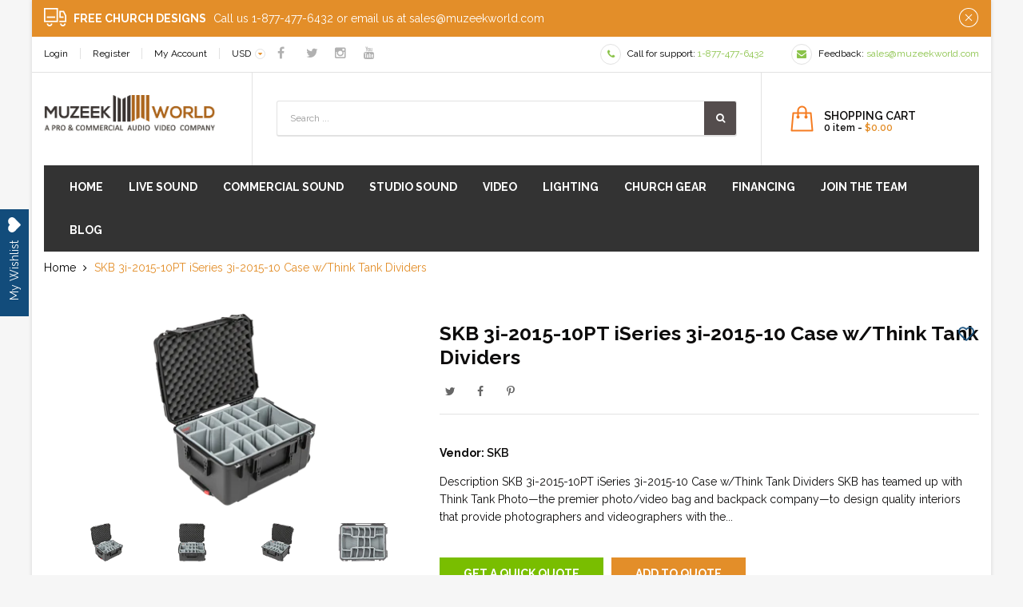

--- FILE ---
content_type: text/html; charset=utf-8
request_url: https://muzeekworld.com/products/skb-3i-2015-10pt-iseries-3i-2015-10-case-w-think-tank-dividers
body_size: 46251
content:
<!doctype html>
<!--[if lt IE 7]><html class="no-js lt-ie9 lt-ie8 lt-ie7" lang="en"> <![endif]-->
<!--[if IE 7]><html class="no-js lt-ie9 lt-ie8" lang="en"> <![endif]-->
<!--[if IE 8]><html class="no-js lt-ie9" lang="en"> <![endif]-->
<!--[if IE 9 ]><html class="ie9 no-js"> <![endif]-->
<!--[if (gt IE 9)|!(IE)]><!--> 
<html class="no-js "> <!--<![endif]-->
    <head>
      <meta name="google-site-verification" content="mN21Ozq8Gzhg5RFQJgbn735C1HeuhnL8IfIcAOXOM4w" />

    
 <!-- SEO Manager 6.2.8 -->
<meta name='seomanager' content='6.2' />
<title>SKB 3i-2015-10PT iSeries 3i-2015-10 Case w/Think Tank Dividers</title>
<meta name='description' content='Description SKB 3i-2015-10PT iSeries 3i-2015-10 Case w/Think Tank Dividers SKB has teamed up with Think Tank Photo—the premier photo/video bag and backpack company—to design quality interiors that provide photographers and videographers with the best of both worlds: soft case adaptability with the unparalleled strength' /> 
<meta name="robots" content="index"> 
<meta name="robots" content="follow">
<meta name="google-site-verification" content="sK23ySvXCTIzCRLbXOvKksDbS6wq4vG6I0FgHT6h98M" />

<script type="application/ld+json">
 {
 "@context": "https://schema.org",
 "@id": "https:\/\/muzeekworld.com\/products\/skb-3i-2015-10pt-iseries-3i-2015-10-case-w-think-tank-dividers",
 "@type": "Product","sku": "3i-2015-10PT","mpn": "3i-2015-10PT","brand": {
 "@type": "Brand",
 "name": "SKB"
 },
 "description": "Description\nSKB 3i-2015-10PT iSeries 3i-2015-10 Case w\/Think Tank Dividers\nSKB has teamed up with Think Tank Photo—the premier photo\/video bag and backpack company—to design quality interiors that provide photographers and videographers with the best of both worlds: soft case adaptability with the unparalleled strength and durability people expect from SKB's versatile watertight, airline-tough cases.\nThe SKB 3i-2015-10PT is dustproof and watertight, and made featuring a deluxe 10\" deep closed cell fitted foam liner, (2) heavy duty hinged dividers, and (13) closed cell foam pads, all of which are Nylex-wrapped and professionally designed that comes along with heavy duty hook-and-loop tabs for creating the perfect fit. This case also comes featuring a built-in wheels and a convenient pull handle for making the transport easy.\nAll SKB iSeries cases come standard with an Unconditional Lifetime Warranty.\nFeatures\n\nCase Features\nWatertight\/dustproof injection molded outer shell\nPull handle \u0026amp; wheels\nAutomatic ambient pressure equalization valve\n(2) Patented trigger latches\n(2) Metal reinforced locking loops\nDivider Features\n10\" deep Nylex-wrapped closed cell form fitted foam liner\n(2) Nylex-wrapped heavy duty hinged dividers\nHeavy duty hook-and-loop tabs\n(13) Nylex-wrapped closed cell foam pads\nHigh contrast grey interior\n\nSpecifications\n\n\n\nInterior Length\n\n19.50 in\n\n\n49.53 cm\n\n\n\nInterior Width\n\n14.50 in\n\n\n36.83 cm\n\n\n\nInterior Depth\n\n8.50 in\n\n\n21.59 cm\n\n\n\nExterior Length\n\n22.92 in\n\n\n58.22 cm\n\n\n\nExterior Width\n\n17.98 in\n\n\n45.67 cm\n\n\n\nExterior Depth\n\n11.55 in\n\n\n29.34 cm\n\n\n\nCarton Length\n\n22.25 in\n\n\n56.52 cm\n\n\n\nCarton Width\n\n18.75 in\n\n\n47.63 cm\n\n\n\nCarton Depth\n\n12.00 in\n\n\n30.48 cm\n\n\n\nLid Depth\n\n2.00 in\n\n\n5.08 cm\n\n\n\nBase Depth\n\n8.00 in\n\n\n20.32 cm\n\n\n\nShipping Weight\n\n16.20 lb\n\n\n7.35 kg\n\n\n\nProduct Weight\n\n14.20 lb\n\n\n6.44 kg\n\n\n\n",
 "url": "https:\/\/muzeekworld.com\/products\/skb-3i-2015-10pt-iseries-3i-2015-10-case-w-think-tank-dividers",
 "name": "SKB 3i-2015-10PT iSeries 3i-2015-10 Case w\/Think Tank Dividers","image": "https://muzeekworld.com/cdn/shop/products/1_e51c3b45-3528-474b-bac1-6e703871d1f3.png?v=1583231907","offers": [{
 "@type": "Offer","availability": "https://schema.org/InStock",
 "priceCurrency": "USD",
 "price": "334.99",
 "priceValidUntil": "2027-01-17",
 "itemCondition": "https://schema.org/NewCondition",
 "url": "https:\/\/muzeekworld.com\/products\/skb-3i-2015-10pt-iseries-3i-2015-10-case-w-think-tank-dividers\/products\/skb-3i-2015-10pt-iseries-3i-2015-10-case-w-think-tank-dividers?variant=31493962203225",
 "image": "https://muzeekworld.com/cdn/shop/products/1_e51c3b45-3528-474b-bac1-6e703871d1f3.png?v=1583231907",
 "mpn": "3i-2015-10PT","sku": "3i-2015-10PT","gtin12": "789271000581",
 
"seller": {
 "@type": "Organization",
 "name": "Muzeek World Intl Inc."
 }
 }]}
 </script>
<!-- end: SEO Manager 6.2.8 -->

<!--Content in content_for_header -->
<!--LayoutHub-Embed--><link rel="stylesheet" href="https://fonts.googleapis.com/css?family=Poppins:100,200,300,400,500,600,700,800,900" /><link rel="stylesheet" type="text/css" href="[data-uri]" media="all">
<!--LH--><!--/LayoutHub-Embed--><meta charset="utf-8">
        <!-- <meta http-equiv="X-UA-Compatible" content="IE=edge,chrome=1"> -->
          <link rel="alternate" hreflang="x-default" href="muzeekworld.com" />
        
            <link rel="shortcut icon" href="//muzeekworld.com/cdn/shop/t/4/assets/favicon.png?v=79696912433464156131608233227" type="image/png" />
        
   
        <!-- Product meta ============================================================= -->
        <!-- /snippets/open-graph-tags.liquid -->


    <meta property="og:type" content="product">
    <meta property="og:title" content="SKB 3i-2015-10PT iSeries 3i-2015-10 Case w/Think Tank Dividers">
    
        <meta property="og:image" content="http://muzeekworld.com/cdn/shop/products/1_e51c3b45-3528-474b-bac1-6e703871d1f3_grande.png?v=1583231907">
        <meta property="og:image:secure_url" content="https://muzeekworld.com/cdn/shop/products/1_e51c3b45-3528-474b-bac1-6e703871d1f3_grande.png?v=1583231907">
    
        <meta property="og:image" content="http://muzeekworld.com/cdn/shop/products/2_b4f710e9-bdaa-4aa0-8896-8656b26b748a_grande.png?v=1583231914">
        <meta property="og:image:secure_url" content="https://muzeekworld.com/cdn/shop/products/2_b4f710e9-bdaa-4aa0-8896-8656b26b748a_grande.png?v=1583231914">
    
        <meta property="og:image" content="http://muzeekworld.com/cdn/shop/products/3_dbb9786c-bebb-4e3d-8ea9-1fc5273972ea_grande.png?v=1583231921">
        <meta property="og:image:secure_url" content="https://muzeekworld.com/cdn/shop/products/3_dbb9786c-bebb-4e3d-8ea9-1fc5273972ea_grande.png?v=1583231921">
    
    <meta property="og:price:amount" content="334.99">
    <meta property="og:price:currency" content="USD">


    <meta property="og:description" content="Description SKB 3i-2015-10PT iSeries 3i-2015-10 Case w/Think Tank Dividers SKB has teamed up with Think Tank Photo—the premier photo/video bag and backpack company—to design quality interiors that provide photographers and videographers with the best of both worlds: soft case adaptability with the unparalleled strength">

<meta property="og:url" content="https://muzeekworld.com/products/skb-3i-2015-10pt-iseries-3i-2015-10-case-w-think-tank-dividers">
<meta property="og:site_name" content="Muzeek World Intl Inc.">
        <!-- /snippets/twitter-card.liquid -->



    <meta name="twitter:site" content="@">


    <meta name="twitter:card" content="product">
    <meta name="twitter:title" content="SKB 3i-2015-10PT iSeries 3i-2015-10 Case w/Think Tank Dividers">
    <meta name="twitter:description" content="Description SKB 3i-2015-10PT iSeries 3i-2015-10 Case w/Think Tank Dividers SKB has teamed up with Think Tank Photo—the premier photo/video bag and backpack company—to design quality interiors that provide photographers and videographers with the best of both worlds: soft case adaptability with the unparalleled strength and durability people expect from SKB&#39;s versatile watertight, airline-tough cases. The SKB 3i-2015-10PT is dustproof and watertight, and made featuring a deluxe 10&quot; deep closed cell fitted foam liner, (2) heavy duty hinged dividers, and (13) closed cell foam pads, all of which are Nylex-wrapped and professionally designed that comes along with heavy duty hook-and-loop tabs for creating the perfect fit. This case also comes featuring a built-in wheels and a convenient pull handle for making the transport easy. All SKB iSeries cases come standard with an Unconditional Lifetime Warranty. Features Case Features Watertight/dustproof injection molded outer shell Pull">
    <meta name="twitter:image" content="https://muzeekworld.com/cdn/shop/products/1_e51c3b45-3528-474b-bac1-6e703871d1f3_medium.png?v=1583231907">
    <meta name="twitter:image:width" content="240">
    <meta name="twitter:image:height" content="240">
    <meta name="twitter:label1" content="Price">
    <meta name="twitter:data1" content="$334.99 USD">
    
        <meta name="twitter:label2" content="Brand">
        <meta name="twitter:data2" content="SKB">
    


        <!-- Helpers ================================================================== -->
        <link rel="canonical" href="https://muzeekworld.com/products/skb-3i-2015-10pt-iseries-3i-2015-10-case-w-think-tank-dividers">
        <meta name="viewport" content="width=device-width,initial-scale=1">
        <meta name="theme-color" content="">
        <!-- Theme js ================================================================= -->
        <!-- /snippets/oldIE-js.liquid -->


<!--[if lt IE 9]>
<script src="//html5shiv.googlecode.com/svn/trunk/html5.js" type="text/javascript"></script>
<script src="//muzeekworld.com/cdn/shop/t/4/assets/respond.min.js?v=52248677837542619231596505337" type="text/javascript"></script>
<link href="//muzeekworld.com/cdn/shop/t/4/assets/respond-proxy.html" id="respond-proxy" rel="respond-proxy" />
<link href="//muzeekworld.com/search?q=2ab4c614052fe5e03fd838fe78f5ecb8" id="respond-redirect" rel="respond-redirect" />
<script src="//muzeekworld.com/search?q=2ab4c614052fe5e03fd838fe78f5ecb8" type="text/javascript"></script>
<![endif]-->


<script src="//code.jquery.com/jquery-1.11.3.min.js" type="text/javascript"></script>



<script>
	window.money_format = "${{amount}} USD";
  	window.shop_currency = "USD";
	window.file_url = "//muzeekworld.com/cdn/shop/files/?13425";
  	window.asset_url = "//muzeekworld.com/cdn/shop/t/4/assets/?13425";
    window.wishlist_url = "";
    window.animated = true;
    window.wishlist_enable = true;
    window.quickview_enable = true;
    window.multiple_filter_sidebar_enable = true;
</script>
        <!-- Theme css ================================================================ -->
        <link rel="stylesheet" href="//maxcdn.bootstrapcdn.com/font-awesome/4.6.1/css/font-awesome.min.css" />
<link href="https://fonts.googleapis.com/css?family=Montserrat:400,700" rel="stylesheet">
<link href="https://fonts.googleapis.com/css?family=Raleway:100,300,400,500,600,700,800" rel="stylesheet">


	<link rel="stylesheet" type="text/css" href="//fonts.googleapis.com/css?family=Raleway:300,400,700">



<link href="//muzeekworld.com/cdn/shop/t/4/assets/fonts.scss.css?v=111603181540343972631596505364" rel="stylesheet" type="text/css" media="all" />
<link href="//muzeekworld.com/cdn/shop/t/4/assets/animate.css?v=148895603299277868181596505282" rel="stylesheet" type="text/css" media="all" />
<link href="//muzeekworld.com/cdn/shop/t/4/assets/jquery.fancybox.css?v=180367520903574960811596505321" rel="stylesheet" type="text/css" media="all" />
<link href="//muzeekworld.com/cdn/shop/t/4/assets/owl.carousel.css?v=10499326511751369201596505330" rel="stylesheet" type="text/css" media="all" />
<link href="//muzeekworld.com/cdn/shop/t/4/assets/block-theme.scss.css?v=1670179151437773461706314349" rel="stylesheet" type="text/css" media="all" />
<link href="//muzeekworld.com/cdn/shop/t/4/assets/site_temp.scss.css?v=140107485194306521611706230708" rel="stylesheet" type="text/css" media="all" />
<link href="//muzeekworld.com/cdn/shop/t/4/assets/responsive.scss.css?v=52795500589539800631610407970" rel="stylesheet" type="text/css" media="all" />

        <!-- Header hook for plugins ================================================== -->
        <script>window.performance && window.performance.mark && window.performance.mark('shopify.content_for_header.start');</script><meta id="shopify-digital-wallet" name="shopify-digital-wallet" content="/7958659123/digital_wallets/dialog">
<meta name="shopify-checkout-api-token" content="eb9cf6e5bda86ea759c0e9ab5e8a0ebb">
<meta id="in-context-paypal-metadata" data-shop-id="7958659123" data-venmo-supported="false" data-environment="production" data-locale="en_US" data-paypal-v4="true" data-currency="USD">
<link rel="alternate" type="application/json+oembed" href="https://muzeekworld.com/products/skb-3i-2015-10pt-iseries-3i-2015-10-case-w-think-tank-dividers.oembed">
<script async="async" src="/checkouts/internal/preloads.js?locale=en-US"></script>
<link rel="preconnect" href="https://shop.app" crossorigin="anonymous">
<script async="async" src="https://shop.app/checkouts/internal/preloads.js?locale=en-US&shop_id=7958659123" crossorigin="anonymous"></script>
<script id="apple-pay-shop-capabilities" type="application/json">{"shopId":7958659123,"countryCode":"US","currencyCode":"USD","merchantCapabilities":["supports3DS"],"merchantId":"gid:\/\/shopify\/Shop\/7958659123","merchantName":"Muzeek World Intl Inc.","requiredBillingContactFields":["postalAddress","email"],"requiredShippingContactFields":["postalAddress","email"],"shippingType":"shipping","supportedNetworks":["visa","masterCard","amex","discover","elo","jcb"],"total":{"type":"pending","label":"Muzeek World Intl Inc.","amount":"1.00"},"shopifyPaymentsEnabled":true,"supportsSubscriptions":true}</script>
<script id="shopify-features" type="application/json">{"accessToken":"eb9cf6e5bda86ea759c0e9ab5e8a0ebb","betas":["rich-media-storefront-analytics"],"domain":"muzeekworld.com","predictiveSearch":true,"shopId":7958659123,"locale":"en"}</script>
<script>var Shopify = Shopify || {};
Shopify.shop = "muzeekworld.myshopify.com";
Shopify.locale = "en";
Shopify.currency = {"active":"USD","rate":"1.0"};
Shopify.country = "US";
Shopify.theme = {"name":"Ap-premiumshop-CW Apollo","id":81340039257,"schema_name":null,"schema_version":null,"theme_store_id":null,"role":"main"};
Shopify.theme.handle = "null";
Shopify.theme.style = {"id":null,"handle":null};
Shopify.cdnHost = "muzeekworld.com/cdn";
Shopify.routes = Shopify.routes || {};
Shopify.routes.root = "/";</script>
<script type="module">!function(o){(o.Shopify=o.Shopify||{}).modules=!0}(window);</script>
<script>!function(o){function n(){var o=[];function n(){o.push(Array.prototype.slice.apply(arguments))}return n.q=o,n}var t=o.Shopify=o.Shopify||{};t.loadFeatures=n(),t.autoloadFeatures=n()}(window);</script>
<script>
  window.ShopifyPay = window.ShopifyPay || {};
  window.ShopifyPay.apiHost = "shop.app\/pay";
  window.ShopifyPay.redirectState = null;
</script>
<script id="shop-js-analytics" type="application/json">{"pageType":"product"}</script>
<script defer="defer" async type="module" src="//muzeekworld.com/cdn/shopifycloud/shop-js/modules/v2/client.init-shop-cart-sync_C5BV16lS.en.esm.js"></script>
<script defer="defer" async type="module" src="//muzeekworld.com/cdn/shopifycloud/shop-js/modules/v2/chunk.common_CygWptCX.esm.js"></script>
<script type="module">
  await import("//muzeekworld.com/cdn/shopifycloud/shop-js/modules/v2/client.init-shop-cart-sync_C5BV16lS.en.esm.js");
await import("//muzeekworld.com/cdn/shopifycloud/shop-js/modules/v2/chunk.common_CygWptCX.esm.js");

  window.Shopify.SignInWithShop?.initShopCartSync?.({"fedCMEnabled":true,"windoidEnabled":true});

</script>
<script>
  window.Shopify = window.Shopify || {};
  if (!window.Shopify.featureAssets) window.Shopify.featureAssets = {};
  window.Shopify.featureAssets['shop-js'] = {"shop-cart-sync":["modules/v2/client.shop-cart-sync_ZFArdW7E.en.esm.js","modules/v2/chunk.common_CygWptCX.esm.js"],"init-fed-cm":["modules/v2/client.init-fed-cm_CmiC4vf6.en.esm.js","modules/v2/chunk.common_CygWptCX.esm.js"],"shop-button":["modules/v2/client.shop-button_tlx5R9nI.en.esm.js","modules/v2/chunk.common_CygWptCX.esm.js"],"shop-cash-offers":["modules/v2/client.shop-cash-offers_DOA2yAJr.en.esm.js","modules/v2/chunk.common_CygWptCX.esm.js","modules/v2/chunk.modal_D71HUcav.esm.js"],"init-windoid":["modules/v2/client.init-windoid_sURxWdc1.en.esm.js","modules/v2/chunk.common_CygWptCX.esm.js"],"shop-toast-manager":["modules/v2/client.shop-toast-manager_ClPi3nE9.en.esm.js","modules/v2/chunk.common_CygWptCX.esm.js"],"init-shop-email-lookup-coordinator":["modules/v2/client.init-shop-email-lookup-coordinator_B8hsDcYM.en.esm.js","modules/v2/chunk.common_CygWptCX.esm.js"],"init-shop-cart-sync":["modules/v2/client.init-shop-cart-sync_C5BV16lS.en.esm.js","modules/v2/chunk.common_CygWptCX.esm.js"],"avatar":["modules/v2/client.avatar_BTnouDA3.en.esm.js"],"pay-button":["modules/v2/client.pay-button_FdsNuTd3.en.esm.js","modules/v2/chunk.common_CygWptCX.esm.js"],"init-customer-accounts":["modules/v2/client.init-customer-accounts_DxDtT_ad.en.esm.js","modules/v2/client.shop-login-button_C5VAVYt1.en.esm.js","modules/v2/chunk.common_CygWptCX.esm.js","modules/v2/chunk.modal_D71HUcav.esm.js"],"init-shop-for-new-customer-accounts":["modules/v2/client.init-shop-for-new-customer-accounts_ChsxoAhi.en.esm.js","modules/v2/client.shop-login-button_C5VAVYt1.en.esm.js","modules/v2/chunk.common_CygWptCX.esm.js","modules/v2/chunk.modal_D71HUcav.esm.js"],"shop-login-button":["modules/v2/client.shop-login-button_C5VAVYt1.en.esm.js","modules/v2/chunk.common_CygWptCX.esm.js","modules/v2/chunk.modal_D71HUcav.esm.js"],"init-customer-accounts-sign-up":["modules/v2/client.init-customer-accounts-sign-up_CPSyQ0Tj.en.esm.js","modules/v2/client.shop-login-button_C5VAVYt1.en.esm.js","modules/v2/chunk.common_CygWptCX.esm.js","modules/v2/chunk.modal_D71HUcav.esm.js"],"shop-follow-button":["modules/v2/client.shop-follow-button_Cva4Ekp9.en.esm.js","modules/v2/chunk.common_CygWptCX.esm.js","modules/v2/chunk.modal_D71HUcav.esm.js"],"checkout-modal":["modules/v2/client.checkout-modal_BPM8l0SH.en.esm.js","modules/v2/chunk.common_CygWptCX.esm.js","modules/v2/chunk.modal_D71HUcav.esm.js"],"lead-capture":["modules/v2/client.lead-capture_Bi8yE_yS.en.esm.js","modules/v2/chunk.common_CygWptCX.esm.js","modules/v2/chunk.modal_D71HUcav.esm.js"],"shop-login":["modules/v2/client.shop-login_D6lNrXab.en.esm.js","modules/v2/chunk.common_CygWptCX.esm.js","modules/v2/chunk.modal_D71HUcav.esm.js"],"payment-terms":["modules/v2/client.payment-terms_CZxnsJam.en.esm.js","modules/v2/chunk.common_CygWptCX.esm.js","modules/v2/chunk.modal_D71HUcav.esm.js"]};
</script>
<script>(function() {
  var isLoaded = false;
  function asyncLoad() {
    if (isLoaded) return;
    isLoaded = true;
    var urls = ["https:\/\/embed.tawk.to\/widget-script\/5746822b22c7484412aeae94\/default.js?shop=muzeekworld.myshopify.com","\/\/www.powr.io\/powr.js?powr-token=muzeekworld.myshopify.com\u0026external-type=shopify\u0026shop=muzeekworld.myshopify.com","https:\/\/sdks.automizely.com\/conversions\/v1\/conversions.js?app_connection_id=aada9a3188ad464ebb2cf42f8b66ab8c\u0026mapped_org_id=297414cfd3178aa65d529904d391010e_v1\u0026shop=muzeekworld.myshopify.com","https:\/\/app.layouthub.com\/shopify\/layouthub.js?shop=muzeekworld.myshopify.com","https:\/\/static.klaviyo.com\/onsite\/js\/klaviyo.js?company_id=WK98cq\u0026shop=muzeekworld.myshopify.com","https:\/\/static.klaviyo.com\/onsite\/js\/klaviyo.js?company_id=WK98cq\u0026shop=muzeekworld.myshopify.com","https:\/\/mse-app.premio.io\/assets\/js\/sticky_elements.js?shop=muzeekworld.myshopify.com","https:\/\/cdn.popt.in\/pixel.js?id=f33f67bf6b505\u0026shop=muzeekworld.myshopify.com","https:\/\/static.klaviyo.com\/onsite\/js\/klaviyo.js?company_id=YwV92f\u0026shop=muzeekworld.myshopify.com","https:\/\/wishlisthero-assets.revampco.com\/store-front\/bundle2.js?shop=muzeekworld.myshopify.com"];
    for (var i = 0; i < urls.length; i++) {
      var s = document.createElement('script');
      s.type = 'text/javascript';
      s.async = true;
      s.src = urls[i];
      var x = document.getElementsByTagName('script')[0];
      x.parentNode.insertBefore(s, x);
    }
  };
  if(window.attachEvent) {
    window.attachEvent('onload', asyncLoad);
  } else {
    window.addEventListener('load', asyncLoad, false);
  }
})();</script>
<script id="__st">var __st={"a":7958659123,"offset":-28800,"reqid":"13823edb-362b-42ca-bff9-11c5e177fcdd-1768713110","pageurl":"muzeekworld.com\/products\/skb-3i-2015-10pt-iseries-3i-2015-10-case-w-think-tank-dividers","u":"2803dda9b592","p":"product","rtyp":"product","rid":4496539648089};</script>
<script>window.ShopifyPaypalV4VisibilityTracking = true;</script>
<script id="captcha-bootstrap">!function(){'use strict';const t='contact',e='account',n='new_comment',o=[[t,t],['blogs',n],['comments',n],[t,'customer']],c=[[e,'customer_login'],[e,'guest_login'],[e,'recover_customer_password'],[e,'create_customer']],r=t=>t.map((([t,e])=>`form[action*='/${t}']:not([data-nocaptcha='true']) input[name='form_type'][value='${e}']`)).join(','),a=t=>()=>t?[...document.querySelectorAll(t)].map((t=>t.form)):[];function s(){const t=[...o],e=r(t);return a(e)}const i='password',u='form_key',d=['recaptcha-v3-token','g-recaptcha-response','h-captcha-response',i],f=()=>{try{return window.sessionStorage}catch{return}},m='__shopify_v',_=t=>t.elements[u];function p(t,e,n=!1){try{const o=window.sessionStorage,c=JSON.parse(o.getItem(e)),{data:r}=function(t){const{data:e,action:n}=t;return t[m]||n?{data:e,action:n}:{data:t,action:n}}(c);for(const[e,n]of Object.entries(r))t.elements[e]&&(t.elements[e].value=n);n&&o.removeItem(e)}catch(o){console.error('form repopulation failed',{error:o})}}const l='form_type',E='cptcha';function T(t){t.dataset[E]=!0}const w=window,h=w.document,L='Shopify',v='ce_forms',y='captcha';let A=!1;((t,e)=>{const n=(g='f06e6c50-85a8-45c8-87d0-21a2b65856fe',I='https://cdn.shopify.com/shopifycloud/storefront-forms-hcaptcha/ce_storefront_forms_captcha_hcaptcha.v1.5.2.iife.js',D={infoText:'Protected by hCaptcha',privacyText:'Privacy',termsText:'Terms'},(t,e,n)=>{const o=w[L][v],c=o.bindForm;if(c)return c(t,g,e,D).then(n);var r;o.q.push([[t,g,e,D],n]),r=I,A||(h.body.append(Object.assign(h.createElement('script'),{id:'captcha-provider',async:!0,src:r})),A=!0)});var g,I,D;w[L]=w[L]||{},w[L][v]=w[L][v]||{},w[L][v].q=[],w[L][y]=w[L][y]||{},w[L][y].protect=function(t,e){n(t,void 0,e),T(t)},Object.freeze(w[L][y]),function(t,e,n,w,h,L){const[v,y,A,g]=function(t,e,n){const i=e?o:[],u=t?c:[],d=[...i,...u],f=r(d),m=r(i),_=r(d.filter((([t,e])=>n.includes(e))));return[a(f),a(m),a(_),s()]}(w,h,L),I=t=>{const e=t.target;return e instanceof HTMLFormElement?e:e&&e.form},D=t=>v().includes(t);t.addEventListener('submit',(t=>{const e=I(t);if(!e)return;const n=D(e)&&!e.dataset.hcaptchaBound&&!e.dataset.recaptchaBound,o=_(e),c=g().includes(e)&&(!o||!o.value);(n||c)&&t.preventDefault(),c&&!n&&(function(t){try{if(!f())return;!function(t){const e=f();if(!e)return;const n=_(t);if(!n)return;const o=n.value;o&&e.removeItem(o)}(t);const e=Array.from(Array(32),(()=>Math.random().toString(36)[2])).join('');!function(t,e){_(t)||t.append(Object.assign(document.createElement('input'),{type:'hidden',name:u})),t.elements[u].value=e}(t,e),function(t,e){const n=f();if(!n)return;const o=[...t.querySelectorAll(`input[type='${i}']`)].map((({name:t})=>t)),c=[...d,...o],r={};for(const[a,s]of new FormData(t).entries())c.includes(a)||(r[a]=s);n.setItem(e,JSON.stringify({[m]:1,action:t.action,data:r}))}(t,e)}catch(e){console.error('failed to persist form',e)}}(e),e.submit())}));const S=(t,e)=>{t&&!t.dataset[E]&&(n(t,e.some((e=>e===t))),T(t))};for(const o of['focusin','change'])t.addEventListener(o,(t=>{const e=I(t);D(e)&&S(e,y())}));const B=e.get('form_key'),M=e.get(l),P=B&&M;t.addEventListener('DOMContentLoaded',(()=>{const t=y();if(P)for(const e of t)e.elements[l].value===M&&p(e,B);[...new Set([...A(),...v().filter((t=>'true'===t.dataset.shopifyCaptcha))])].forEach((e=>S(e,t)))}))}(h,new URLSearchParams(w.location.search),n,t,e,['guest_login'])})(!0,!0)}();</script>
<script integrity="sha256-4kQ18oKyAcykRKYeNunJcIwy7WH5gtpwJnB7kiuLZ1E=" data-source-attribution="shopify.loadfeatures" defer="defer" src="//muzeekworld.com/cdn/shopifycloud/storefront/assets/storefront/load_feature-a0a9edcb.js" crossorigin="anonymous"></script>
<script crossorigin="anonymous" defer="defer" src="//muzeekworld.com/cdn/shopifycloud/storefront/assets/shopify_pay/storefront-65b4c6d7.js?v=20250812"></script>
<script data-source-attribution="shopify.dynamic_checkout.dynamic.init">var Shopify=Shopify||{};Shopify.PaymentButton=Shopify.PaymentButton||{isStorefrontPortableWallets:!0,init:function(){window.Shopify.PaymentButton.init=function(){};var t=document.createElement("script");t.src="https://muzeekworld.com/cdn/shopifycloud/portable-wallets/latest/portable-wallets.en.js",t.type="module",document.head.appendChild(t)}};
</script>
<script data-source-attribution="shopify.dynamic_checkout.buyer_consent">
  function portableWalletsHideBuyerConsent(e){var t=document.getElementById("shopify-buyer-consent"),n=document.getElementById("shopify-subscription-policy-button");t&&n&&(t.classList.add("hidden"),t.setAttribute("aria-hidden","true"),n.removeEventListener("click",e))}function portableWalletsShowBuyerConsent(e){var t=document.getElementById("shopify-buyer-consent"),n=document.getElementById("shopify-subscription-policy-button");t&&n&&(t.classList.remove("hidden"),t.removeAttribute("aria-hidden"),n.addEventListener("click",e))}window.Shopify?.PaymentButton&&(window.Shopify.PaymentButton.hideBuyerConsent=portableWalletsHideBuyerConsent,window.Shopify.PaymentButton.showBuyerConsent=portableWalletsShowBuyerConsent);
</script>
<script data-source-attribution="shopify.dynamic_checkout.cart.bootstrap">document.addEventListener("DOMContentLoaded",(function(){function t(){return document.querySelector("shopify-accelerated-checkout-cart, shopify-accelerated-checkout")}if(t())Shopify.PaymentButton.init();else{new MutationObserver((function(e,n){t()&&(Shopify.PaymentButton.init(),n.disconnect())})).observe(document.body,{childList:!0,subtree:!0})}}));
</script>
<link id="shopify-accelerated-checkout-styles" rel="stylesheet" media="screen" href="https://muzeekworld.com/cdn/shopifycloud/portable-wallets/latest/accelerated-checkout-backwards-compat.css" crossorigin="anonymous">
<style id="shopify-accelerated-checkout-cart">
        #shopify-buyer-consent {
  margin-top: 1em;
  display: inline-block;
  width: 100%;
}

#shopify-buyer-consent.hidden {
  display: none;
}

#shopify-subscription-policy-button {
  background: none;
  border: none;
  padding: 0;
  text-decoration: underline;
  font-size: inherit;
  cursor: pointer;
}

#shopify-subscription-policy-button::before {
  box-shadow: none;
}

      </style>

<script>window.performance && window.performance.mark && window.performance.mark('shopify.content_for_header.end');</script>
	

  

<script type="text/javascript" src="https://cdn.photolock.io/lock.js?shop=muzeekworld.myshopify.com" async defer></script> 
 <noscript id="photolockNoscript"><style>body *{display:none}body:before{content:"Please enable javascript to view this site"}</style></noscript> 
  
<!-- "snippets/pagefly-header.liquid" was not rendered, the associated app was uninstalled -->
 <!--Gem_Page_Header_Script-->
    


<!--End_Gem_Page_Header_Script-->

<!-- Font icon for header icons -->
<link href="https://de454z9efqcli.cloudfront.net/safe-icons/css/wishlisthero-icons.css" rel="stylesheet"/>
<!-- Style for floating buttons and others -->
<style type="text/css">
    .wishlisthero-floating {
        position: absolute;
          right:5px;
        top: 5px;
        z-index: 23;
        border-radius: 100%;
    }

    .wishlisthero-floating:hover {
        background-color: rgba(0, 0, 0, 0.05);
    }

    .wishlisthero-floating button {
        font-size: 20px !important;
        width: 40px !important;
        padding: 0.125em 0 0 !important;
    }
.MuiTypography-body2 ,.MuiTypography-body1 ,.MuiTypography-caption ,.MuiTypography-button ,.MuiTypography-h1 ,.MuiTypography-h2 ,.MuiTypography-h3 ,.MuiTypography-h4 ,.MuiTypography-h5 ,.MuiTypography-h6 ,.MuiTypography-subtitle1 ,.MuiTypography-subtitle2 ,.MuiTypography-overline , MuiButton-root,  .MuiCardHeader-title a{
     font-family: inherit !important; /*Roboto, Helvetica, Arial, sans-serif;*/
}
.MuiTypography-h1 , .MuiTypography-h2 , .MuiTypography-h3 , .MuiTypography-h4 , .MuiTypography-h5 , .MuiTypography-h6 ,  .MuiCardHeader-title a{
     font-family: ,  !important;
     font-family: ,  !important;
     font-family: ,  !important;
     font-family: ,  !important;
}

    /****************************************************************************************/
    /* For some theme shared view need some spacing */
    /*
    #wishlist-hero-shared-list-view {
  margin-top: 15px;
  margin-bottom: 15px;
}
#wishlist-hero-shared-list-view h1 {
  padding-left: 5px;
}

#wishlisthero-product-page-button-container {
  padding-top: 15px;
}
*/
    /****************************************************************************************/
    /* #wishlisthero-product-page-button-container button {
  padding-left: 1px !important;
} */
    /****************************************************************************************/
    /* Customize the indicator when wishlist has items AND the normal indicator not working */
/*     span.wishlist-hero-items-count {

  top: 0px;
  right: -6px;



}

@media screen and (max-width: 749px){
.wishlisthero-product-page-button-container{
width:100%
}
.wishlisthero-product-page-button-container button{
 margin-left:auto !important; margin-right: auto !important;
}
}
@media screen and (max-width: 749px) {
span.wishlist-hero-items-count {
top: 10px;
right: 3px;
}
}*/
</style>
<script>window.wishlisthero_cartDotClasses=['site-header__cart-count', 'is-visible'];</script>
 <script type='text/javascript'>try{
   window.WishListHero_setting = {"ButtonColor":"rgba(18, 76, 123, 1)","IconColor":"rgba(255, 255, 255, 1)","IconType":"Heart","ButtonTextBeforeAdding":"ADD TO WISHLIST","ButtonTextAfterAdding":"ADDED TO WISHLIST","AnimationAfterAddition":"Fade in","ButtonTextAddToCart":"ADD TO CART","ButtonTextAddAllToCart":"ADD ALL TO CART","ButtonTextRemoveAllToCart":"REMOVE ALL FROM WISHLIST","AddedProductNotificationText":"Product added to wishlist successfully","AddedProductToCartNotificationText":"Product added to cart successfully","ViewCartLinkText":"View Cart","SharePopup_TitleText":"Share My wishlist","SharePopup_shareBtnText":"Share","SharePopup_shareHederText":"Share on Social Networks","SharePopup_shareCopyText":"Or copy Wishlist link to share","SharePopup_shareCancelBtnText":"cancel","SharePopup_shareCopyBtnText":"copy","SendEMailPopup_BtnText":"send email","SendEMailPopup_FromText":"From Name","SendEMailPopup_ToText":"To email","SendEMailPopup_BodyText":"Body","SendEMailPopup_SendBtnText":"send","SendEMailPopup_TitleText":"Send My Wislist via Email","AddProductMessageText":"Are you sure you want to add all items to cart ?","RemoveProductMessageText":"Are you sure you want to remove this item from your wishlist ?","RemoveAllProductMessageText":"Are you sure you want to remove all items from your wishlist ?","RemovedProductNotificationText":"Product removed from wishlist successfully","AddAllOutOfStockProductNotificationText":"There seems to have been an issue adding items to cart, please try again later","RemovePopupOkText":"ok","RemovePopup_HeaderText":"ARE YOU SURE?","ViewWishlistText":"View wishlist","EmptyWishlistText":"there are no items in this wishlist","BuyNowButtonText":"Buy Now","BuyNowButtonColor":"rgb(144, 86, 162)","BuyNowTextButtonColor":"rgb(255, 255, 255)","Wishlist_Title":"My Wishlist","WishlistHeaderTitleAlignment":"Left","WishlistProductImageSize":"Normal","PriceColor":"rgba(30, 30, 30, 1)","HeaderFontSize":"30","PriceFontSize":"18","ProductNameFontSize":"16","LaunchPointType":"floating_point","DisplayWishlistAs":"popup_window","DisplayButtonAs":"text_with_icon","PopupSize":"md","HideAddToCartButton":false,"NoRedirectAfterAddToCart":false,"DisableGuestCustomer":false,"LoginPopupContent":"Please login to save your wishlist across devices.","LoginPopupLoginBtnText":"Login","LoginPopupContentFontSize":"20","NotificationPopupPosition":"right","WishlistButtonTextColor":"rgba(255, 255, 255, 1)","EnableRemoveFromWishlistAfterAddButtonText":"REMOVE FROM WISHLIST","_id":"5fdbc6ce7013b84a00ce7af1","EnableCollection":false,"EnableShare":true,"RemovePowerBy":false,"EnableFBPixel":false,"DisapleApp":false,"FloatPointPossition":"left","HeartStateToggle":true,"HeaderMenuItemsIndicator":true,"EnableRemoveFromWishlistAfterAdd":true,"CollectionViewAddedToWishlistIconBackgroundColor":"rgba(255, 255, 255, 0)","CollectionViewAddedToWishlistIconColor":"","CollectionViewIconBackgroundColor":"","CollectionViewIconColor":"","Shop":"muzeekworld.myshopify.com","shop":"muzeekworld.myshopify.com","Status":"Active","Plan":"SILVER"};  
  }catch(e){ console.error('Error loading config',e); } </script><!-- GSSTART CFP code start. Do not change -->
<script type="text/javascript"> gsProductId = "4496539648089"; gsCustomerId = ""; gsShopName = "muzeekworld.myshopify.com";   gsProductName = "SKB 3i-2015-10PT iSeries 3i-2015-10 Case w/Think Tank Dividers";
  gsProductHandle = "skb-3i-2015-10pt-iseries-3i-2015-10-case-w-think-tank-dividers"; gsProductPrice = "33499";  gsProductImage = "//muzeekworld.com/cdn/shop/products/1_e51c3b45-3528-474b-bac1-6e703871d1f3_small.png?v=1583231907"; </script><script   type="text/javascript" charset="utf-8" src="https://gravity-software.com/js/shopify/cfp_refactoredwsiola9451.js?v=gs369eb0cd047ccdcb35ecd6174621830a"></script> <link rel="stylesheet" href="https://gravity-software.com/js/shopify/jqueryui/jquery-uinew.min9451.css?v=gs369eb0cd047ccdcb35ecd6174621830a"/> 
<!-- CFP code end. Do not change GSEND --><link href="https://monorail-edge.shopifysvc.com" rel="dns-prefetch">
<script>(function(){if ("sendBeacon" in navigator && "performance" in window) {try {var session_token_from_headers = performance.getEntriesByType('navigation')[0].serverTiming.find(x => x.name == '_s').description;} catch {var session_token_from_headers = undefined;}var session_cookie_matches = document.cookie.match(/_shopify_s=([^;]*)/);var session_token_from_cookie = session_cookie_matches && session_cookie_matches.length === 2 ? session_cookie_matches[1] : "";var session_token = session_token_from_headers || session_token_from_cookie || "";function handle_abandonment_event(e) {var entries = performance.getEntries().filter(function(entry) {return /monorail-edge.shopifysvc.com/.test(entry.name);});if (!window.abandonment_tracked && entries.length === 0) {window.abandonment_tracked = true;var currentMs = Date.now();var navigation_start = performance.timing.navigationStart;var payload = {shop_id: 7958659123,url: window.location.href,navigation_start,duration: currentMs - navigation_start,session_token,page_type: "product"};window.navigator.sendBeacon("https://monorail-edge.shopifysvc.com/v1/produce", JSON.stringify({schema_id: "online_store_buyer_site_abandonment/1.1",payload: payload,metadata: {event_created_at_ms: currentMs,event_sent_at_ms: currentMs}}));}}window.addEventListener('pagehide', handle_abandonment_event);}}());</script>
<script id="web-pixels-manager-setup">(function e(e,d,r,n,o){if(void 0===o&&(o={}),!Boolean(null===(a=null===(i=window.Shopify)||void 0===i?void 0:i.analytics)||void 0===a?void 0:a.replayQueue)){var i,a;window.Shopify=window.Shopify||{};var t=window.Shopify;t.analytics=t.analytics||{};var s=t.analytics;s.replayQueue=[],s.publish=function(e,d,r){return s.replayQueue.push([e,d,r]),!0};try{self.performance.mark("wpm:start")}catch(e){}var l=function(){var e={modern:/Edge?\/(1{2}[4-9]|1[2-9]\d|[2-9]\d{2}|\d{4,})\.\d+(\.\d+|)|Firefox\/(1{2}[4-9]|1[2-9]\d|[2-9]\d{2}|\d{4,})\.\d+(\.\d+|)|Chrom(ium|e)\/(9{2}|\d{3,})\.\d+(\.\d+|)|(Maci|X1{2}).+ Version\/(15\.\d+|(1[6-9]|[2-9]\d|\d{3,})\.\d+)([,.]\d+|)( \(\w+\)|)( Mobile\/\w+|) Safari\/|Chrome.+OPR\/(9{2}|\d{3,})\.\d+\.\d+|(CPU[ +]OS|iPhone[ +]OS|CPU[ +]iPhone|CPU IPhone OS|CPU iPad OS)[ +]+(15[._]\d+|(1[6-9]|[2-9]\d|\d{3,})[._]\d+)([._]\d+|)|Android:?[ /-](13[3-9]|1[4-9]\d|[2-9]\d{2}|\d{4,})(\.\d+|)(\.\d+|)|Android.+Firefox\/(13[5-9]|1[4-9]\d|[2-9]\d{2}|\d{4,})\.\d+(\.\d+|)|Android.+Chrom(ium|e)\/(13[3-9]|1[4-9]\d|[2-9]\d{2}|\d{4,})\.\d+(\.\d+|)|SamsungBrowser\/([2-9]\d|\d{3,})\.\d+/,legacy:/Edge?\/(1[6-9]|[2-9]\d|\d{3,})\.\d+(\.\d+|)|Firefox\/(5[4-9]|[6-9]\d|\d{3,})\.\d+(\.\d+|)|Chrom(ium|e)\/(5[1-9]|[6-9]\d|\d{3,})\.\d+(\.\d+|)([\d.]+$|.*Safari\/(?![\d.]+ Edge\/[\d.]+$))|(Maci|X1{2}).+ Version\/(10\.\d+|(1[1-9]|[2-9]\d|\d{3,})\.\d+)([,.]\d+|)( \(\w+\)|)( Mobile\/\w+|) Safari\/|Chrome.+OPR\/(3[89]|[4-9]\d|\d{3,})\.\d+\.\d+|(CPU[ +]OS|iPhone[ +]OS|CPU[ +]iPhone|CPU IPhone OS|CPU iPad OS)[ +]+(10[._]\d+|(1[1-9]|[2-9]\d|\d{3,})[._]\d+)([._]\d+|)|Android:?[ /-](13[3-9]|1[4-9]\d|[2-9]\d{2}|\d{4,})(\.\d+|)(\.\d+|)|Mobile Safari.+OPR\/([89]\d|\d{3,})\.\d+\.\d+|Android.+Firefox\/(13[5-9]|1[4-9]\d|[2-9]\d{2}|\d{4,})\.\d+(\.\d+|)|Android.+Chrom(ium|e)\/(13[3-9]|1[4-9]\d|[2-9]\d{2}|\d{4,})\.\d+(\.\d+|)|Android.+(UC? ?Browser|UCWEB|U3)[ /]?(15\.([5-9]|\d{2,})|(1[6-9]|[2-9]\d|\d{3,})\.\d+)\.\d+|SamsungBrowser\/(5\.\d+|([6-9]|\d{2,})\.\d+)|Android.+MQ{2}Browser\/(14(\.(9|\d{2,})|)|(1[5-9]|[2-9]\d|\d{3,})(\.\d+|))(\.\d+|)|K[Aa][Ii]OS\/(3\.\d+|([4-9]|\d{2,})\.\d+)(\.\d+|)/},d=e.modern,r=e.legacy,n=navigator.userAgent;return n.match(d)?"modern":n.match(r)?"legacy":"unknown"}(),u="modern"===l?"modern":"legacy",c=(null!=n?n:{modern:"",legacy:""})[u],f=function(e){return[e.baseUrl,"/wpm","/b",e.hashVersion,"modern"===e.buildTarget?"m":"l",".js"].join("")}({baseUrl:d,hashVersion:r,buildTarget:u}),m=function(e){var d=e.version,r=e.bundleTarget,n=e.surface,o=e.pageUrl,i=e.monorailEndpoint;return{emit:function(e){var a=e.status,t=e.errorMsg,s=(new Date).getTime(),l=JSON.stringify({metadata:{event_sent_at_ms:s},events:[{schema_id:"web_pixels_manager_load/3.1",payload:{version:d,bundle_target:r,page_url:o,status:a,surface:n,error_msg:t},metadata:{event_created_at_ms:s}}]});if(!i)return console&&console.warn&&console.warn("[Web Pixels Manager] No Monorail endpoint provided, skipping logging."),!1;try{return self.navigator.sendBeacon.bind(self.navigator)(i,l)}catch(e){}var u=new XMLHttpRequest;try{return u.open("POST",i,!0),u.setRequestHeader("Content-Type","text/plain"),u.send(l),!0}catch(e){return console&&console.warn&&console.warn("[Web Pixels Manager] Got an unhandled error while logging to Monorail."),!1}}}}({version:r,bundleTarget:l,surface:e.surface,pageUrl:self.location.href,monorailEndpoint:e.monorailEndpoint});try{o.browserTarget=l,function(e){var d=e.src,r=e.async,n=void 0===r||r,o=e.onload,i=e.onerror,a=e.sri,t=e.scriptDataAttributes,s=void 0===t?{}:t,l=document.createElement("script"),u=document.querySelector("head"),c=document.querySelector("body");if(l.async=n,l.src=d,a&&(l.integrity=a,l.crossOrigin="anonymous"),s)for(var f in s)if(Object.prototype.hasOwnProperty.call(s,f))try{l.dataset[f]=s[f]}catch(e){}if(o&&l.addEventListener("load",o),i&&l.addEventListener("error",i),u)u.appendChild(l);else{if(!c)throw new Error("Did not find a head or body element to append the script");c.appendChild(l)}}({src:f,async:!0,onload:function(){if(!function(){var e,d;return Boolean(null===(d=null===(e=window.Shopify)||void 0===e?void 0:e.analytics)||void 0===d?void 0:d.initialized)}()){var d=window.webPixelsManager.init(e)||void 0;if(d){var r=window.Shopify.analytics;r.replayQueue.forEach((function(e){var r=e[0],n=e[1],o=e[2];d.publishCustomEvent(r,n,o)})),r.replayQueue=[],r.publish=d.publishCustomEvent,r.visitor=d.visitor,r.initialized=!0}}},onerror:function(){return m.emit({status:"failed",errorMsg:"".concat(f," has failed to load")})},sri:function(e){var d=/^sha384-[A-Za-z0-9+/=]+$/;return"string"==typeof e&&d.test(e)}(c)?c:"",scriptDataAttributes:o}),m.emit({status:"loading"})}catch(e){m.emit({status:"failed",errorMsg:(null==e?void 0:e.message)||"Unknown error"})}}})({shopId: 7958659123,storefrontBaseUrl: "https://muzeekworld.com",extensionsBaseUrl: "https://extensions.shopifycdn.com/cdn/shopifycloud/web-pixels-manager",monorailEndpoint: "https://monorail-edge.shopifysvc.com/unstable/produce_batch",surface: "storefront-renderer",enabledBetaFlags: ["2dca8a86"],webPixelsConfigList: [{"id":"821952601","configuration":"{\"hashed_organization_id\":\"297414cfd3178aa65d529904d391010e_v1\",\"app_key\":\"muzeekworld\",\"allow_collect_personal_data\":\"true\"}","eventPayloadVersion":"v1","runtimeContext":"STRICT","scriptVersion":"6f6660f15c595d517f203f6e1abcb171","type":"APP","apiClientId":2814809,"privacyPurposes":["ANALYTICS","MARKETING","SALE_OF_DATA"],"dataSharingAdjustments":{"protectedCustomerApprovalScopes":["read_customer_address","read_customer_email","read_customer_name","read_customer_personal_data","read_customer_phone"]}},{"id":"166428761","configuration":"{\"pixel_id\":\"3612706288848918\",\"pixel_type\":\"facebook_pixel\",\"metaapp_system_user_token\":\"-\"}","eventPayloadVersion":"v1","runtimeContext":"OPEN","scriptVersion":"ca16bc87fe92b6042fbaa3acc2fbdaa6","type":"APP","apiClientId":2329312,"privacyPurposes":["ANALYTICS","MARKETING","SALE_OF_DATA"],"dataSharingAdjustments":{"protectedCustomerApprovalScopes":["read_customer_address","read_customer_email","read_customer_name","read_customer_personal_data","read_customer_phone"]}},{"id":"108757081","eventPayloadVersion":"v1","runtimeContext":"LAX","scriptVersion":"1","type":"CUSTOM","privacyPurposes":["ANALYTICS"],"name":"Google Analytics tag (migrated)"},{"id":"shopify-app-pixel","configuration":"{}","eventPayloadVersion":"v1","runtimeContext":"STRICT","scriptVersion":"0450","apiClientId":"shopify-pixel","type":"APP","privacyPurposes":["ANALYTICS","MARKETING"]},{"id":"shopify-custom-pixel","eventPayloadVersion":"v1","runtimeContext":"LAX","scriptVersion":"0450","apiClientId":"shopify-pixel","type":"CUSTOM","privacyPurposes":["ANALYTICS","MARKETING"]}],isMerchantRequest: false,initData: {"shop":{"name":"Muzeek World Intl Inc.","paymentSettings":{"currencyCode":"USD"},"myshopifyDomain":"muzeekworld.myshopify.com","countryCode":"US","storefrontUrl":"https:\/\/muzeekworld.com"},"customer":null,"cart":null,"checkout":null,"productVariants":[{"price":{"amount":334.99,"currencyCode":"USD"},"product":{"title":"SKB 3i-2015-10PT iSeries 3i-2015-10 Case w\/Think Tank Dividers","vendor":"SKB","id":"4496539648089","untranslatedTitle":"SKB 3i-2015-10PT iSeries 3i-2015-10 Case w\/Think Tank Dividers","url":"\/products\/skb-3i-2015-10pt-iseries-3i-2015-10-case-w-think-tank-dividers","type":"SKB CASES"},"id":"31493962203225","image":{"src":"\/\/muzeekworld.com\/cdn\/shop\/products\/1_e51c3b45-3528-474b-bac1-6e703871d1f3.png?v=1583231907"},"sku":"3i-2015-10PT","title":"Default Title","untranslatedTitle":"Default Title"}],"purchasingCompany":null},},"https://muzeekworld.com/cdn","fcfee988w5aeb613cpc8e4bc33m6693e112",{"modern":"","legacy":""},{"shopId":"7958659123","storefrontBaseUrl":"https:\/\/muzeekworld.com","extensionBaseUrl":"https:\/\/extensions.shopifycdn.com\/cdn\/shopifycloud\/web-pixels-manager","surface":"storefront-renderer","enabledBetaFlags":"[\"2dca8a86\"]","isMerchantRequest":"false","hashVersion":"fcfee988w5aeb613cpc8e4bc33m6693e112","publish":"custom","events":"[[\"page_viewed\",{}],[\"product_viewed\",{\"productVariant\":{\"price\":{\"amount\":334.99,\"currencyCode\":\"USD\"},\"product\":{\"title\":\"SKB 3i-2015-10PT iSeries 3i-2015-10 Case w\/Think Tank Dividers\",\"vendor\":\"SKB\",\"id\":\"4496539648089\",\"untranslatedTitle\":\"SKB 3i-2015-10PT iSeries 3i-2015-10 Case w\/Think Tank Dividers\",\"url\":\"\/products\/skb-3i-2015-10pt-iseries-3i-2015-10-case-w-think-tank-dividers\",\"type\":\"SKB CASES\"},\"id\":\"31493962203225\",\"image\":{\"src\":\"\/\/muzeekworld.com\/cdn\/shop\/products\/1_e51c3b45-3528-474b-bac1-6e703871d1f3.png?v=1583231907\"},\"sku\":\"3i-2015-10PT\",\"title\":\"Default Title\",\"untranslatedTitle\":\"Default Title\"}}]]"});</script><script>
  window.ShopifyAnalytics = window.ShopifyAnalytics || {};
  window.ShopifyAnalytics.meta = window.ShopifyAnalytics.meta || {};
  window.ShopifyAnalytics.meta.currency = 'USD';
  var meta = {"product":{"id":4496539648089,"gid":"gid:\/\/shopify\/Product\/4496539648089","vendor":"SKB","type":"SKB CASES","handle":"skb-3i-2015-10pt-iseries-3i-2015-10-case-w-think-tank-dividers","variants":[{"id":31493962203225,"price":33499,"name":"SKB 3i-2015-10PT iSeries 3i-2015-10 Case w\/Think Tank Dividers","public_title":null,"sku":"3i-2015-10PT"}],"remote":false},"page":{"pageType":"product","resourceType":"product","resourceId":4496539648089,"requestId":"13823edb-362b-42ca-bff9-11c5e177fcdd-1768713110"}};
  for (var attr in meta) {
    window.ShopifyAnalytics.meta[attr] = meta[attr];
  }
</script>
<script class="analytics">
  (function () {
    var customDocumentWrite = function(content) {
      var jquery = null;

      if (window.jQuery) {
        jquery = window.jQuery;
      } else if (window.Checkout && window.Checkout.$) {
        jquery = window.Checkout.$;
      }

      if (jquery) {
        jquery('body').append(content);
      }
    };

    var hasLoggedConversion = function(token) {
      if (token) {
        return document.cookie.indexOf('loggedConversion=' + token) !== -1;
      }
      return false;
    }

    var setCookieIfConversion = function(token) {
      if (token) {
        var twoMonthsFromNow = new Date(Date.now());
        twoMonthsFromNow.setMonth(twoMonthsFromNow.getMonth() + 2);

        document.cookie = 'loggedConversion=' + token + '; expires=' + twoMonthsFromNow;
      }
    }

    var trekkie = window.ShopifyAnalytics.lib = window.trekkie = window.trekkie || [];
    if (trekkie.integrations) {
      return;
    }
    trekkie.methods = [
      'identify',
      'page',
      'ready',
      'track',
      'trackForm',
      'trackLink'
    ];
    trekkie.factory = function(method) {
      return function() {
        var args = Array.prototype.slice.call(arguments);
        args.unshift(method);
        trekkie.push(args);
        return trekkie;
      };
    };
    for (var i = 0; i < trekkie.methods.length; i++) {
      var key = trekkie.methods[i];
      trekkie[key] = trekkie.factory(key);
    }
    trekkie.load = function(config) {
      trekkie.config = config || {};
      trekkie.config.initialDocumentCookie = document.cookie;
      var first = document.getElementsByTagName('script')[0];
      var script = document.createElement('script');
      script.type = 'text/javascript';
      script.onerror = function(e) {
        var scriptFallback = document.createElement('script');
        scriptFallback.type = 'text/javascript';
        scriptFallback.onerror = function(error) {
                var Monorail = {
      produce: function produce(monorailDomain, schemaId, payload) {
        var currentMs = new Date().getTime();
        var event = {
          schema_id: schemaId,
          payload: payload,
          metadata: {
            event_created_at_ms: currentMs,
            event_sent_at_ms: currentMs
          }
        };
        return Monorail.sendRequest("https://" + monorailDomain + "/v1/produce", JSON.stringify(event));
      },
      sendRequest: function sendRequest(endpointUrl, payload) {
        // Try the sendBeacon API
        if (window && window.navigator && typeof window.navigator.sendBeacon === 'function' && typeof window.Blob === 'function' && !Monorail.isIos12()) {
          var blobData = new window.Blob([payload], {
            type: 'text/plain'
          });

          if (window.navigator.sendBeacon(endpointUrl, blobData)) {
            return true;
          } // sendBeacon was not successful

        } // XHR beacon

        var xhr = new XMLHttpRequest();

        try {
          xhr.open('POST', endpointUrl);
          xhr.setRequestHeader('Content-Type', 'text/plain');
          xhr.send(payload);
        } catch (e) {
          console.log(e);
        }

        return false;
      },
      isIos12: function isIos12() {
        return window.navigator.userAgent.lastIndexOf('iPhone; CPU iPhone OS 12_') !== -1 || window.navigator.userAgent.lastIndexOf('iPad; CPU OS 12_') !== -1;
      }
    };
    Monorail.produce('monorail-edge.shopifysvc.com',
      'trekkie_storefront_load_errors/1.1',
      {shop_id: 7958659123,
      theme_id: 81340039257,
      app_name: "storefront",
      context_url: window.location.href,
      source_url: "//muzeekworld.com/cdn/s/trekkie.storefront.cd680fe47e6c39ca5d5df5f0a32d569bc48c0f27.min.js"});

        };
        scriptFallback.async = true;
        scriptFallback.src = '//muzeekworld.com/cdn/s/trekkie.storefront.cd680fe47e6c39ca5d5df5f0a32d569bc48c0f27.min.js';
        first.parentNode.insertBefore(scriptFallback, first);
      };
      script.async = true;
      script.src = '//muzeekworld.com/cdn/s/trekkie.storefront.cd680fe47e6c39ca5d5df5f0a32d569bc48c0f27.min.js';
      first.parentNode.insertBefore(script, first);
    };
    trekkie.load(
      {"Trekkie":{"appName":"storefront","development":false,"defaultAttributes":{"shopId":7958659123,"isMerchantRequest":null,"themeId":81340039257,"themeCityHash":"2720209891913890404","contentLanguage":"en","currency":"USD","eventMetadataId":"23b3e506-450d-46dc-83ae-241c9faec37a"},"isServerSideCookieWritingEnabled":true,"monorailRegion":"shop_domain","enabledBetaFlags":["65f19447"]},"Session Attribution":{},"S2S":{"facebookCapiEnabled":true,"source":"trekkie-storefront-renderer","apiClientId":580111}}
    );

    var loaded = false;
    trekkie.ready(function() {
      if (loaded) return;
      loaded = true;

      window.ShopifyAnalytics.lib = window.trekkie;

      var originalDocumentWrite = document.write;
      document.write = customDocumentWrite;
      try { window.ShopifyAnalytics.merchantGoogleAnalytics.call(this); } catch(error) {};
      document.write = originalDocumentWrite;

      window.ShopifyAnalytics.lib.page(null,{"pageType":"product","resourceType":"product","resourceId":4496539648089,"requestId":"13823edb-362b-42ca-bff9-11c5e177fcdd-1768713110","shopifyEmitted":true});

      var match = window.location.pathname.match(/checkouts\/(.+)\/(thank_you|post_purchase)/)
      var token = match? match[1]: undefined;
      if (!hasLoggedConversion(token)) {
        setCookieIfConversion(token);
        window.ShopifyAnalytics.lib.track("Viewed Product",{"currency":"USD","variantId":31493962203225,"productId":4496539648089,"productGid":"gid:\/\/shopify\/Product\/4496539648089","name":"SKB 3i-2015-10PT iSeries 3i-2015-10 Case w\/Think Tank Dividers","price":"334.99","sku":"3i-2015-10PT","brand":"SKB","variant":null,"category":"SKB CASES","nonInteraction":true,"remote":false},undefined,undefined,{"shopifyEmitted":true});
      window.ShopifyAnalytics.lib.track("monorail:\/\/trekkie_storefront_viewed_product\/1.1",{"currency":"USD","variantId":31493962203225,"productId":4496539648089,"productGid":"gid:\/\/shopify\/Product\/4496539648089","name":"SKB 3i-2015-10PT iSeries 3i-2015-10 Case w\/Think Tank Dividers","price":"334.99","sku":"3i-2015-10PT","brand":"SKB","variant":null,"category":"SKB CASES","nonInteraction":true,"remote":false,"referer":"https:\/\/muzeekworld.com\/products\/skb-3i-2015-10pt-iseries-3i-2015-10-case-w-think-tank-dividers"});
      }
    });


        var eventsListenerScript = document.createElement('script');
        eventsListenerScript.async = true;
        eventsListenerScript.src = "//muzeekworld.com/cdn/shopifycloud/storefront/assets/shop_events_listener-3da45d37.js";
        document.getElementsByTagName('head')[0].appendChild(eventsListenerScript);

})();</script>
  <script>
  if (!window.ga || (window.ga && typeof window.ga !== 'function')) {
    window.ga = function ga() {
      (window.ga.q = window.ga.q || []).push(arguments);
      if (window.Shopify && window.Shopify.analytics && typeof window.Shopify.analytics.publish === 'function') {
        window.Shopify.analytics.publish("ga_stub_called", {}, {sendTo: "google_osp_migration"});
      }
      console.error("Shopify's Google Analytics stub called with:", Array.from(arguments), "\nSee https://help.shopify.com/manual/promoting-marketing/pixels/pixel-migration#google for more information.");
    };
    if (window.Shopify && window.Shopify.analytics && typeof window.Shopify.analytics.publish === 'function') {
      window.Shopify.analytics.publish("ga_stub_initialized", {}, {sendTo: "google_osp_migration"});
    }
  }
</script>
<script
  defer
  src="https://muzeekworld.com/cdn/shopifycloud/perf-kit/shopify-perf-kit-3.0.4.min.js"
  data-application="storefront-renderer"
  data-shop-id="7958659123"
  data-render-region="gcp-us-central1"
  data-page-type="product"
  data-theme-instance-id="81340039257"
  data-theme-name=""
  data-theme-version=""
  data-monorail-region="shop_domain"
  data-resource-timing-sampling-rate="10"
  data-shs="true"
  data-shs-beacon="true"
  data-shs-export-with-fetch="true"
  data-shs-logs-sample-rate="1"
  data-shs-beacon-endpoint="https://muzeekworld.com/api/collect"
></script>
</head> 
					
    <body id="skb-3i-2015-10pt-iseries-3i-2015-10-case-w-think-tank-dividers" class="template-product  header-default layout-boxed-lg" >
        <div id="page">
            <section id="page_content" class="">
                <header id="header">
                    <style>#block_currencies{margin-right:15px;}</style>
<section class="header-container">
    <div id="topbar">
        
            <div class="blocknews ">
                <div class="container">
                    
    <div class="blocknews__block">
      	<p class="slides"><img alt="Freeshipping" src="https://cdn.shopify.com/s/files/1/1221/7772/files/icon-truck.png?14192474107653210039">
<strong>FREE CHURCH DESIGNS</strong>
Call us  1-877-477-6432 or email us at sales@muzeekworld.com</p>
      	<a  class="blocknews__close" href="javascript:void(0);" title="close">
      		<img class="img-responsive" alt="Close" src="//muzeekworld.com/cdn/shop/t/4/assets/icon-close.png?v=87148600851996101791596505307" />
      	</a>
    </div>

<script type="text/javascript">
    jQuery(document).ready(function($){
      	var date = new Date();
      	var minutes = 5;
        date.setTime(date.getTime() + (minutes * 60 * 1000));
        if ($.cookie('topAlert') != 'closed') {
          	$(".blocknews").addClass('display');
          	$(".blocknews").slideDown('fast');
        }
      	$(".blocknews__close").on("click", function(){
          	$(".blocknews").removeClass('display');
        	$.cookie('topAlert', 'closed', {expires:date, path:'/'});
        });
    });
</script>
                </div>
            </div>
        
      	<div class="header-top">
          	<div class="container">
          		

	<script type="text/javascript">
		$(document).ready( function(){
			if( $(window).width() < 992 ){
					$(".header_user_info").addClass('popup-over');
					$(".header_user_info .links").addClass('dropdown-menu');
				}
				else{
					$(".header_user_info").removeClass('popup-over');
					$(".header_user_info .links").removeClass('dropdown-menu');
				}
			$(window).resize(function() {
				if( $(window).width() < 992 ){
					$(".header_user_info").addClass('popup-over');
					$(".header_user_info .links").addClass('dropdown-menu');
				}
				else{
					$(".header_user_info").removeClass('popup-over');
					$(".header_user_info .links").removeClass('dropdown-menu');
				}
			});
		});
	</script>
	<div class="header_user_info e-scale">
		<div data-toggle="dropdown" class="popup-title dropdown-toggle">
			<i class="fa fa-user"></i><span>Account</span>
		</div>
		<ul class="links list-unstyled">
          	
				<li>
					<a id="customer_login_link" href="/account/login" title="Login">Login</a>
				</li>
				<li>
					<a id="customer_register_link" href="/account/register" title="Register">Register</a>
				</li>
			
          	<li>
				<a class="account" rel="nofollow" href="/account" title="My Account">My Account</a>
			</li>
		</ul>
	</div>

              	
    <div id="block_currencies" class="popup-over e-scale">
        <div data-toggle="dropdown" class="popup-title dropdown-toggle" title="Currency ">
            
            <span id="pre-currencies" class=""><img src="//muzeekworld.com/cdn/shop/t/4/assets/currencies_img_1.png?v=42429205606080773431596505293" alt="USD" /> USD</span>
        </div>
        <div class="dropdown-menu">
            <ul id="currencies" class="currencies_ul toogle_content list-unstyled">
                
                    
                    
                    
                    
                        <li class="">
                            <a data-currency="USD" class="selected" href="javascript:void(0);" rel="nofollow">
                                <img src="//muzeekworld.com/cdn/shop/t/4/assets/currencies_img_1.png?v=42429205606080773431596505293" alt="USD" />
                                USD
                            </a>
                        </li>
                    
                
                    
                    
                    
                    
                        <li class="">
                            <a data-currency="EUR" class="" href="javascript:void(0);" rel="nofollow">
                                <img src="//muzeekworld.com/cdn/shop/t/4/assets/currencies_img_2.png?v=34644432587870514711596505294" alt="EUR" />
                                EUR
                            </a>
                        </li>
                    
                
                    
                    
                    
                    
                        <li class="">
                            <a data-currency="AUD" class="" href="javascript:void(0);" rel="nofollow">
                                <img src="//muzeekworld.com/cdn/shop/t/4/assets/currencies_img_3.png?v=183532650322902660331596505294" alt="AUD" />
                                AUD
                            </a>
                        </li>
                    
                
                    
                    
                    
                    
                        <li class="">
                            <a data-currency="GBP" class="" href="javascript:void(0);" rel="nofollow">
                                <img src="//muzeekworld.com/cdn/shop/t/4/assets/currencies_img_4.png?v=170596593875287525321596505294" alt="GBP" />
                                GBP
                            </a>
                        </li>
                    
                
                    
                    
                    
                    
                        <li class="">
                            <a data-currency="JPY" class="" href="javascript:void(0);" rel="nofollow">
                                <img src="//muzeekworld.com/cdn/shop/t/4/assets/currencies_img_5.png?v=173749005689985374311596505295" alt="JPY" />
                                JPY
                            </a>
                        </li>
                    
                
            </ul>
        </div>
    </div>

              	<div id="social_block" class="social_block block hidden-xs">
    
    <div class="block_content">        
        <ul class="list-unstyled clearfix">
            
                <li class="facebook">
                    <a target="_blank" href="https://www.facebook.com/muzeekworldinc" title="Muzeek World Intl Inc. on Facebook" class="btn-tooltip" data-original-title="Facebook">
                        <i class="fa fa-facebook"></i>
                        <span>Facebook</span>
                    </a>
                </li>
            
            
                <li class="twitter">
                    <a target="_blank" href="https://twitter.com/muzeekworld" title="Muzeek World Intl Inc. on Twitter" class="btn-tooltip" data-original-title="Twitter">
                        <i class="fa fa-twitter"></i>
                        <span>Twitter</span>
                    </a>
                </li>
            
          	
                <li class="instagram">
                    <a target="_blank" href="https://www.instagram.com/muzeekworld" title="Muzeek World Intl Inc. on Instagram" class="btn-tooltip" data-original-title="Instagram">
                        <i class="fa fa-instagram"></i>
                        <span>Instagram</span>
                    </a>
                </li>
            
          	
            
            
                <li class="youtube">
                    <a target="_blank" href="https://www.youtube.com/channel/UCofR6tatQQLXjtf22YadhwQ" title="Muzeek World Intl Inc. on Youtube" class="btn-tooltip" data-original-title="Youtube">
                        <i class="fa fa-youtube"></i>
                        <span>Youtube</span>
                    </a>
                </li>
            
            
        </ul>
    </div>
</div>
              	
              		<div class="header-support">
                      	<div><i class="fa fa-phone"></i> Call for support: <span>1-877-477-6432</span></div>
                      	<div><i class="fa fa-envelope"></i> Feedback: <span>sales@muzeekworld.com</span></div>
              		</div>
              	
          	</div>
      	</div>
    </div>
    <div id="header-main">
        <div class="container">
            <div class="header-wrap">
                <div class="header-left">
                    <div id="header_logo">
                        
                            <div class="" itemscope itemtype="http://schema.org/Organization">
                        
                        
                            <a href="/" itemprop="url">
                                <img src="//muzeekworld.com/cdn/shop/t/4/assets/logo.png?v=118379542241910140131749168783" alt="Muzeek World Intl Inc." itemprop="logo">
                            </a>
                        
                        
                            </div>
                        
                    </div>
                </div>
                <div class="header-right">
                  	<div class="header-search">
                  		<script type="text/javascript">
    $(document).ready( function(){ 
         $("#search_block_top").each( function(){
         	$("#search-icon").click( function(){
                 $("#searchbox").toggleClass("show");
             });
         }); 
    });
</script>
<div id="search_block_top" class="">
    <span id="search-icon" class="fa fa-search" title="Search"></span>
    <form id="searchbox" class="popup-content" action="/search" method="get">
        <input type="hidden" name="type" value="product">
        <input id="search_query_top" class="search_query form-control" type="search" name="q" value="" placeholder="Search ..." aria-label="Search ..." autocomplete="off" />
        <button id="search_button" class="btn btn-sm" type="submit" title="Search">
            <span><i class="fa fa-search"></i></span>
            <span class="fallback-text">Search</span>
        </button>
    </form>
  	<div id="ap-ajax-search" class="hidden-sm hidden-xs"><ul class="list-unstyled aps-results"></ul></div>
</div>
                  	</div>
                    <div class="header-cart">
                      	
<div id="cart" class="blockcart_top clearfix">
    <a href="/cart" id="CartToggle" title="Shopping cart">
        <div class="title-cart">
            <span class="fa fa-shopping-cart "></span>
        </div>
        <div class="cart-inner">
            <span class="cart-title">Shopping cart</span>
            <span id="CartCount">0</span>
          	
            	<span>item - </span>
          	
            <span id="CartCost">$0.00</span>
        </div>
    </a>
</div>
                    </div>
                </div>
            </div>
        </div>
    </div>
  	
  		<!--Top Menu -->
<div id="apollo-menu">
  	<div class="container">
    <nav id="cavas_menu" class="apollo-megamenu">
        <div class="" role="navigation">
            <div class="navbar-header">
                
                    <button type="button" class="navbar-toggle btn-menu-canvas" data-toggle="offcanvas" data-target="#off-canvas-nav">
                        <span class="sr-only">Toggle navigation</span>
                        <span class="fa fa-bars"></span>
                    </button>
              	
            </div>
            <div id="apollo-top-menu" class="collapse navbar-collapse hidden-xs hidden-sm">
                <ul class="nav navbar-nav megamenu">
                    
                        
                        
                        
                        
                        
                        
                            
                                <li class="">
                                    <a class="" href="/" title="Home" target="_self">
                                        <span class="">Home</span>
                                    </a>
                                </li>
                            
                        
                    
                        
                        
                        
                        
                        
                        
                            
                                <li class="parent dropdown ">
                                    <a class="dropdown-toggle has-category" data-toggle="dropdown" href="/collections/live-sound" title="Live Sound" target="_self">
                                        <span class="">Live Sound</span><b class="caret"></b>
                                    </a>
                                    <div class="dropdown-menu level1">
                                        <div class="dropdown-menu-inner">
                                            <div class="">
                                                <ul>
                                                    
                                                        
                                                            <li class="parent dropdown-submenu ">
                                                                <a class="dropdown-toggle" data-toggle="dropdown" href="/collections/instruments" title="Instruments & DJ">
                                                                    <span class="">Instruments & DJ</span><b class="caret"></b>
                                                                </a>
                                                                <div class="dropdown-menu level2">
                                                                    <div class="dropdown-menu-inner">
                                                                        <div class="">
                                                                            <ul>
                                                                                
                                                                                    
                                                                                        <li class="">
                                                                                            <a class="" href="/collections/keyboards-controllers" title="Keyboards & Controllers">
                                                                                                <span class="">Keyboards & Controllers</span>
                                                                                            </a>
                                                                                        </li>
                                                                                    
                                                                                
                                                                                    
                                                                                        <li class="">
                                                                                            <a class="" href="/collections/drums" title="Drums">
                                                                                                <span class="">Drums</span>
                                                                                            </a>
                                                                                        </li>
                                                                                    
                                                                                
                                                                                    
                                                                                        <li class="">
                                                                                            <a class="" href="/collections/dj-media-players" title="DJ Media Players">
                                                                                                <span class="">DJ Media Players</span>
                                                                                            </a>
                                                                                        </li>
                                                                                    
                                                                                
                                                                                    
                                                                                        <li class="">
                                                                                            <a class="" href="/collections/dj-mixers-accessories" title="DJ Mixers & Accessories">
                                                                                                <span class="">DJ Mixers & Accessories</span>
                                                                                            </a>
                                                                                        </li>
                                                                                    
                                                                                
                                                                            </ul>
                                                                        </div>
                                                                    </div>
                                                                </div>
                                                            </li>
                                                        
                                                    
                                                        
                                                            <li class="parent dropdown-submenu ">
                                                                <a class="dropdown-toggle" data-toggle="dropdown" href="/collections/digital-mixers" title="Digital Mixers">
                                                                    <span class="">Digital Mixers</span><b class="caret"></b>
                                                                </a>
                                                                <div class="dropdown-menu level2">
                                                                    <div class="dropdown-menu-inner">
                                                                        <div class="">
                                                                            <ul>
                                                                                
                                                                                    
                                                                                        <li class="">
                                                                                            <a class="" href="/collections/allen-heath-digital-mixers" title="Allen Heath Digital Mixers">
                                                                                                <span class="">Allen Heath Digital Mixers</span>
                                                                                            </a>
                                                                                        </li>
                                                                                    
                                                                                
                                                                                    
                                                                                        <li class="">
                                                                                            <a class="" href="/collections/avid-digital-mixers" title="AVID Digital Mixers">
                                                                                                <span class="">AVID Digital Mixers</span>
                                                                                            </a>
                                                                                        </li>
                                                                                    
                                                                                
                                                                                    
                                                                                        <li class="">
                                                                                            <a class="" href="/collections/digico-consoles" title="Digico Consoles">
                                                                                                <span class="">Digico Consoles</span>
                                                                                            </a>
                                                                                        </li>
                                                                                    
                                                                                
                                                                                    
                                                                                        <li class="">
                                                                                            <a class="" href="/collections/mackie-digital-mixers" title="Mackie Digital Mixers">
                                                                                                <span class="">Mackie Digital Mixers</span>
                                                                                            </a>
                                                                                        </li>
                                                                                    
                                                                                
                                                                                    
                                                                                        <li class="">
                                                                                            <a class="" href="/collections/presonus-mixers" title="Presonus Mixers">
                                                                                                <span class="">Presonus Mixers</span>
                                                                                            </a>
                                                                                        </li>
                                                                                    
                                                                                
                                                                                    
                                                                                        <li class="">
                                                                                            <a class="" href="/collections/qsc-digital-mixers" title="QSC Digital Mixers">
                                                                                                <span class="">QSC Digital Mixers</span>
                                                                                            </a>
                                                                                        </li>
                                                                                    
                                                                                
                                                                                    
                                                                                        <li class="">
                                                                                            <a class="" href="/collections/rcf-digital-mixers" title="RCF Digital Mixers">
                                                                                                <span class="">RCF Digital Mixers</span>
                                                                                            </a>
                                                                                        </li>
                                                                                    
                                                                                
                                                                                    
                                                                                        <li class="">
                                                                                            <a class="" href="/collections/roland-digital-mixers" title="Roland Digital Mixers">
                                                                                                <span class="">Roland Digital Mixers</span>
                                                                                            </a>
                                                                                        </li>
                                                                                    
                                                                                
                                                                                    
                                                                                        <li class="">
                                                                                            <a class="" href="/collections/soundcraft-digital" title="Soundcraft Digital">
                                                                                                <span class="">Soundcraft Digital</span>
                                                                                            </a>
                                                                                        </li>
                                                                                    
                                                                                
                                                                                    
                                                                                        <li class="">
                                                                                            <a class="" href="/collections/studiomaster-digital-mixers" title="Studiomaster Digital Mixers">
                                                                                                <span class="">Studiomaster Digital Mixers</span>
                                                                                            </a>
                                                                                        </li>
                                                                                    
                                                                                
                                                                                    
                                                                                        <li class="">
                                                                                            <a class="" href="/collections/yamaha-digital-consoles" title="Yamaha Digital Consoles">
                                                                                                <span class="">Yamaha Digital Consoles</span>
                                                                                            </a>
                                                                                        </li>
                                                                                    
                                                                                
                                                                            </ul>
                                                                        </div>
                                                                    </div>
                                                                </div>
                                                            </li>
                                                        
                                                    
                                                        
                                                            <li class="">
                                                                <a class="" href="/collections/analog-mixers" title="Analog Mixers">
                                                                    <span class="">Analog Mixers</span>
                                                                </a>
                                                            </li>
                                                        
                                                    
                                                        
                                                            <li class="parent dropdown-submenu ">
                                                                <a class="dropdown-toggle" data-toggle="dropdown" href="/collections/wired-microphones" title="Wired Microphones">
                                                                    <span class="">Wired Microphones</span><b class="caret"></b>
                                                                </a>
                                                                <div class="dropdown-menu level2">
                                                                    <div class="dropdown-menu-inner">
                                                                        <div class="">
                                                                            <ul>
                                                                                
                                                                                    
                                                                                        <li class="">
                                                                                            <a class="" href="/collections/live-handheld-mics" title="Live Handheld Mics">
                                                                                                <span class="">Live Handheld Mics</span>
                                                                                            </a>
                                                                                        </li>
                                                                                    
                                                                                
                                                                                    
                                                                                        <li class="">
                                                                                            <a class="" href="/collections/live-instrument-mics" title="Live Instrument Mics">
                                                                                                <span class="">Live Instrument Mics</span>
                                                                                            </a>
                                                                                        </li>
                                                                                    
                                                                                
                                                                                    
                                                                                        <li class="">
                                                                                            <a class="" href="/collections/choir-microphones" title="Choir Microphones">
                                                                                                <span class="">Choir Microphones</span>
                                                                                            </a>
                                                                                        </li>
                                                                                    
                                                                                
                                                                                    
                                                                                        <li class="">
                                                                                            <a class="" href="/collections/gooseneck-microphones" title="Gooseneck Microphones">
                                                                                                <span class="">Gooseneck Microphones</span>
                                                                                            </a>
                                                                                        </li>
                                                                                    
                                                                                
                                                                                    
                                                                                        <li class="">
                                                                                            <a class="" href="/collections/boundary-microphones" title="Boundary Microphones">
                                                                                                <span class="">Boundary Microphones</span>
                                                                                            </a>
                                                                                        </li>
                                                                                    
                                                                                
                                                                                    
                                                                                        <li class="">
                                                                                            <a class="" href="/collections/boom-stand-microphones" title="Boom Stand Mics">
                                                                                                <span class="">Boom Stand Mics</span>
                                                                                            </a>
                                                                                        </li>
                                                                                    
                                                                                
                                                                                    
                                                                                        <li class="">
                                                                                            <a class="" href="/collections/headset-microphones" title="Headset Microphones">
                                                                                                <span class="">Headset Microphones</span>
                                                                                            </a>
                                                                                        </li>
                                                                                    
                                                                                
                                                                                    
                                                                                        <li class="">
                                                                                            <a class="" href="/collections/lavalier-microphones" title="Lavalier Microphones">
                                                                                                <span class="">Lavalier Microphones</span>
                                                                                            </a>
                                                                                        </li>
                                                                                    
                                                                                
                                                                                    
                                                                                        <li class="">
                                                                                            <a class="" href="/collections/shotgun-microphones" title="Shotgun Microphones">
                                                                                                <span class="">Shotgun Microphones</span>
                                                                                            </a>
                                                                                        </li>
                                                                                    
                                                                                
                                                                                    
                                                                                        <li class="">
                                                                                            <a class="" href="/collections/podium-microphones" title="Podium Microphones">
                                                                                                <span class="">Podium Microphones</span>
                                                                                            </a>
                                                                                        </li>
                                                                                    
                                                                                
                                                                                    
                                                                                        <li class="">
                                                                                            <a class="" href="/collections/measurement-mics" title="Measurement Mics">
                                                                                                <span class="">Measurement Mics</span>
                                                                                            </a>
                                                                                        </li>
                                                                                    
                                                                                
                                                                            </ul>
                                                                        </div>
                                                                    </div>
                                                                </div>
                                                            </li>
                                                        
                                                    
                                                        
                                                            <li class="parent dropdown-submenu ">
                                                                <a class="dropdown-toggle" data-toggle="dropdown" href="/collections/wireless-microphone" title="Wireless Microphones">
                                                                    <span class="">Wireless Microphones</span><b class="caret"></b>
                                                                </a>
                                                                <div class="dropdown-menu level2">
                                                                    <div class="dropdown-menu-inner">
                                                                        <div class="">
                                                                            <ul>
                                                                                
                                                                                    
                                                                                        <li class="">
                                                                                            <a class="" href="/collections/wireless-distro-antennas" title="Wireless Distro & Antennas">
                                                                                                <span class="">Wireless Distro & Antennas</span>
                                                                                            </a>
                                                                                        </li>
                                                                                    
                                                                                
                                                                                    
                                                                                        <li class="">
                                                                                            <a class="" href="/collections/audio-technica-wireless-systems" title="Audio Technica Wireless">
                                                                                                <span class="">Audio Technica Wireless</span>
                                                                                            </a>
                                                                                        </li>
                                                                                    
                                                                                
                                                                                    
                                                                                        <li class="">
                                                                                            <a class="" href="/collections/audix-wireless-systems" title="Audix Wireless Systems">
                                                                                                <span class="">Audix Wireless Systems</span>
                                                                                            </a>
                                                                                        </li>
                                                                                    
                                                                                
                                                                                    
                                                                                        <li class="">
                                                                                            <a class="" href="/collections/electrovoice-telex-wireless-systems" title="Electrovoice & Telex Wireless Systems">
                                                                                                <span class="">Electrovoice & Telex Wireless Systems</span>
                                                                                            </a>
                                                                                        </li>
                                                                                    
                                                                                
                                                                                    
                                                                                        <li class="">
                                                                                            <a class="" href="/collections/lectrosonics-wireless" title="Lectrosonics Wireless">
                                                                                                <span class="">Lectrosonics Wireless</span>
                                                                                            </a>
                                                                                        </li>
                                                                                    
                                                                                
                                                                                    
                                                                                        <li class="">
                                                                                            <a class="" href="/collections/marantz-wireless-systems" title="Marantz Wireless Systems">
                                                                                                <span class="">Marantz Wireless Systems</span>
                                                                                            </a>
                                                                                        </li>
                                                                                    
                                                                                
                                                                                    
                                                                                        <li class="">
                                                                                            <a class="" href="/collections/shure-wireless-microphones" title="Shure Wireless Systems">
                                                                                                <span class="">Shure Wireless Systems</span>
                                                                                            </a>
                                                                                        </li>
                                                                                    
                                                                                
                                                                                    
                                                                                        <li class="">
                                                                                            <a class="" href="/collections/se-electronics-wireless" title="SE Electronics Wireless">
                                                                                                <span class="">SE Electronics Wireless</span>
                                                                                            </a>
                                                                                        </li>
                                                                                    
                                                                                
                                                                                    
                                                                                        <li class="">
                                                                                            <a class="" href="/collections/sennheiser-wireless-systems" title="Sennheiser Wireless Systems">
                                                                                                <span class="">Sennheiser Wireless Systems</span>
                                                                                            </a>
                                                                                        </li>
                                                                                    
                                                                                
                                                                                    
                                                                                        <li class="">
                                                                                            <a class="" href="/collections/sound-devices-wireless" title="Sound Devices Wireless">
                                                                                                <span class="">Sound Devices Wireless</span>
                                                                                            </a>
                                                                                        </li>
                                                                                    
                                                                                
                                                                            </ul>
                                                                        </div>
                                                                    </div>
                                                                </div>
                                                            </li>
                                                        
                                                    
                                                        
                                                            <li class="parent dropdown-submenu ">
                                                                <a class="dropdown-toggle" data-toggle="dropdown" href="/collections/speakers" title="Speakers For Live Sound">
                                                                    <span class="">Speakers For Live Sound</span><b class="caret"></b>
                                                                </a>
                                                                <div class="dropdown-menu level2">
                                                                    <div class="dropdown-menu-inner">
                                                                        <div class="">
                                                                            <ul>
                                                                                
                                                                                    
                                                                                        <li class="">
                                                                                            <a class="" href="/collections/passive-speakers" title="Passive Speakers">
                                                                                                <span class="">Passive Speakers</span>
                                                                                            </a>
                                                                                        </li>
                                                                                    
                                                                                
                                                                                    
                                                                                        <li class="">
                                                                                            <a class="" href="/collections/powered-speakers" title="Powered Speakers">
                                                                                                <span class="">Powered Speakers</span>
                                                                                            </a>
                                                                                        </li>
                                                                                    
                                                                                
                                                                                    
                                                                                        <li class="">
                                                                                            <a class="" href="/collections/stage-monitor-speakers" title="Stage Monitor Speakers">
                                                                                                <span class="">Stage Monitor Speakers</span>
                                                                                            </a>
                                                                                        </li>
                                                                                    
                                                                                
                                                                                    
                                                                                        <li class="">
                                                                                            <a class="" href="/collections/subwoofers" title="Subwoofers">
                                                                                                <span class="">Subwoofers</span>
                                                                                            </a>
                                                                                        </li>
                                                                                    
                                                                                
                                                                                    
                                                                                        <li class="">
                                                                                            <a class="" href="/collections/pa-complete-systems" title="Complete PA Systems">
                                                                                                <span class="">Complete PA Systems</span>
                                                                                            </a>
                                                                                        </li>
                                                                                    
                                                                                
                                                                            </ul>
                                                                        </div>
                                                                    </div>
                                                                </div>
                                                            </li>
                                                        
                                                    
                                                        
                                                            <li class="parent dropdown-submenu ">
                                                                <a class="dropdown-toggle" data-toggle="dropdown" href="/collections/line-array-speakers" title="Line Array Speakers">
                                                                    <span class="">Line Array Speakers</span><b class="caret"></b>
                                                                </a>
                                                                <div class="dropdown-menu level2">
                                                                    <div class="dropdown-menu-inner">
                                                                        <div class="">
                                                                            <ul>
                                                                                
                                                                                    
                                                                                        <li class="">
                                                                                            <a class="" href="/collections/passive-line-array-speakers" title="Passive Line Array">
                                                                                                <span class="">Passive Line Array</span>
                                                                                            </a>
                                                                                        </li>
                                                                                    
                                                                                
                                                                                    
                                                                                        <li class="">
                                                                                            <a class="" href="/collections/powered-line-array-speakers" title="Powered Line Array">
                                                                                                <span class="">Powered Line Array</span>
                                                                                            </a>
                                                                                        </li>
                                                                                    
                                                                                
                                                                                    
                                                                                        <li class="">
                                                                                            <a class="" href="/collections/column-array-speaker" title="Column Array Speakers">
                                                                                                <span class="">Column Array Speakers</span>
                                                                                            </a>
                                                                                        </li>
                                                                                    
                                                                                
                                                                                    
                                                                                        <li class="">
                                                                                            <a class="" href="/collections/steerable-array-speakers" title="Steerable Array Speakers">
                                                                                                <span class="">Steerable Array Speakers</span>
                                                                                            </a>
                                                                                        </li>
                                                                                    
                                                                                
                                                                            </ul>
                                                                        </div>
                                                                    </div>
                                                                </div>
                                                            </li>
                                                        
                                                    
                                                        
                                                            <li class="">
                                                                <a class="" href="/collections/speaker-processors" title="Speaker Processors">
                                                                    <span class="">Speaker Processors</span>
                                                                </a>
                                                            </li>
                                                        
                                                    
                                                        
                                                            <li class="">
                                                                <a class="" href="/collections/amplifiers" title="Amplifiers">
                                                                    <span class="">Amplifiers</span>
                                                                </a>
                                                            </li>
                                                        
                                                    
                                                        
                                                            <li class="">
                                                                <a class="" href="/collections/audio-players-recorders" title="Audio Players / Recorders">
                                                                    <span class="">Audio Players / Recorders</span>
                                                                </a>
                                                            </li>
                                                        
                                                    
                                                        
                                                            <li class="parent dropdown-submenu ">
                                                                <a class="dropdown-toggle" data-toggle="dropdown" href="/collections/intercom-systems" title="Intercom systems">
                                                                    <span class="">Intercom systems</span><b class="caret"></b>
                                                                </a>
                                                                <div class="dropdown-menu level2">
                                                                    <div class="dropdown-menu-inner">
                                                                        <div class="">
                                                                            <ul>
                                                                                
                                                                                    
                                                                                        <li class="">
                                                                                            <a class="" href="/collections/clear-com-systems" title="Clear-Com Systems">
                                                                                                <span class="">Clear-Com Systems</span>
                                                                                            </a>
                                                                                        </li>
                                                                                    
                                                                                
                                                                                    
                                                                                        <li class="">
                                                                                            <a class="" href="/collections/pliant-technologies" title="Pliant Technologies">
                                                                                                <span class="">Pliant Technologies</span>
                                                                                            </a>
                                                                                        </li>
                                                                                    
                                                                                
                                                                            </ul>
                                                                        </div>
                                                                    </div>
                                                                </div>
                                                            </li>
                                                        
                                                    
                                                        
                                                            <li class="parent dropdown-submenu ">
                                                                <a class="dropdown-toggle" data-toggle="dropdown" href="/collections/personal-stage-monitoring" title="Personal Stage Monitoring">
                                                                    <span class="">Personal Stage Monitoring</span><b class="caret"></b>
                                                                </a>
                                                                <div class="dropdown-menu level2">
                                                                    <div class="dropdown-menu-inner">
                                                                        <div class="">
                                                                            <ul>
                                                                                
                                                                                    
                                                                                        <li class="">
                                                                                            <a class="" href="/collections/stage-monitoring-systems" title="Stage Monitoring Systems">
                                                                                                <span class="">Stage Monitoring Systems</span>
                                                                                            </a>
                                                                                        </li>
                                                                                    
                                                                                
                                                                                    
                                                                                        <li class="">
                                                                                            <a class="" href="/collections/aviom-monitoring-systems" title="Aviom Monitoring Systems">
                                                                                                <span class="">Aviom Monitoring Systems</span>
                                                                                            </a>
                                                                                        </li>
                                                                                    
                                                                                
                                                                                    
                                                                                        <li class="">
                                                                                            <a class="" href="/collections/dbx-monitoring-systems" title="DBX Monitoring Systems">
                                                                                                <span class="">DBX Monitoring Systems</span>
                                                                                            </a>
                                                                                        </li>
                                                                                    
                                                                                
                                                                                    
                                                                                        <li class="">
                                                                                            <a class="" href="/collections/digital-audio-labs-livemix" title="Digital Audio Labs LiveMix">
                                                                                                <span class="">Digital Audio Labs LiveMix</span>
                                                                                            </a>
                                                                                        </li>
                                                                                    
                                                                                
                                                                                    
                                                                                        <li class="">
                                                                                            <a class="" href="/collections/klang-monitoring-systems" title="Klang Monitoring Systems">
                                                                                                <span class="">Klang Monitoring Systems</span>
                                                                                            </a>
                                                                                        </li>
                                                                                    
                                                                                
                                                                                    
                                                                                        <li class="">
                                                                                            <a class="" href="/collections/hear-technologies-systems" title="Hear Technologies Systems">
                                                                                                <span class="">Hear Technologies Systems</span>
                                                                                            </a>
                                                                                        </li>
                                                                                    
                                                                                
                                                                                    
                                                                                        <li class="">
                                                                                            <a class="" href="/collections/in-ear-earphones" title="In Ear - Earphones & Headphones">
                                                                                                <span class="">In Ear - Earphones & Headphones</span>
                                                                                            </a>
                                                                                        </li>
                                                                                    
                                                                                
                                                                                    
                                                                                        <li class="">
                                                                                            <a class="" href="/collections/wireless-monitoring" title="Wireless Monitoring">
                                                                                                <span class="">Wireless Monitoring</span>
                                                                                            </a>
                                                                                        </li>
                                                                                    
                                                                                
                                                                            </ul>
                                                                        </div>
                                                                    </div>
                                                                </div>
                                                            </li>
                                                        
                                                    
                                                        
                                                            <li class="">
                                                                <a class="" href="/collections/assistive-listening-systems" title="Assistive Listening Systems">
                                                                    <span class="">Assistive Listening Systems</span>
                                                                </a>
                                                            </li>
                                                        
                                                    
                                                        
                                                            <li class="">
                                                                <a class="" href="/collections/conferencing-systems" title="Audio Conferencing Systems">
                                                                    <span class="">Audio Conferencing Systems</span>
                                                                </a>
                                                            </li>
                                                        
                                                    
                                                        
                                                            <li class="parent dropdown-submenu ">
                                                                <a class="dropdown-toggle" data-toggle="dropdown" href="/collections/stage-tools-and-racks" title="Stage Tools and Racks">
                                                                    <span class="">Stage Tools and Racks</span><b class="caret"></b>
                                                                </a>
                                                                <div class="dropdown-menu level2">
                                                                    <div class="dropdown-menu-inner">
                                                                        <div class="">
                                                                            <ul>
                                                                                
                                                                                    
                                                                                        <li class="">
                                                                                            <a class="" href="/collections/skb-cases" title="SKB Cases">
                                                                                                <span class="">SKB Cases</span>
                                                                                            </a>
                                                                                        </li>
                                                                                    
                                                                                
                                                                                    
                                                                                        <li class="">
                                                                                            <a class="" href="/collections/gator-cases" title="Gator Cases & Racks">
                                                                                                <span class="">Gator Cases & Racks</span>
                                                                                            </a>
                                                                                        </li>
                                                                                    
                                                                                
                                                                            </ul>
                                                                        </div>
                                                                    </div>
                                                                </div>
                                                            </li>
                                                        
                                                    
                                                        
                                                            <li class="">
                                                                <a class="" href="/collections/stage-control-devices" title="Stage Control Devices">
                                                                    <span class="">Stage Control Devices</span>
                                                                </a>
                                                            </li>
                                                        
                                                    
                                                        
                                                            <li class="">
                                                                <a class="" href="/collections/power-solutions" title="Power Solutions">
                                                                    <span class="">Power Solutions</span>
                                                                </a>
                                                            </li>
                                                        
                                                    
                                                        
                                                            <li class="parent dropdown-submenu ">
                                                                <a class="dropdown-toggle" data-toggle="dropdown" href="/collections/other-accessories" title="Other Accessories">
                                                                    <span class="">Other Accessories</span><b class="caret"></b>
                                                                </a>
                                                                <div class="dropdown-menu level2">
                                                                    <div class="dropdown-menu-inner">
                                                                        <div class="">
                                                                            <ul>
                                                                                
                                                                                    
                                                                                        <li class="">
                                                                                            <a class="" href="/collections/digital-mixer-accessories" title="Digital Mixer Accessories">
                                                                                                <span class="">Digital Mixer Accessories</span>
                                                                                            </a>
                                                                                        </li>
                                                                                    
                                                                                
                                                                                    
                                                                                        <li class="">
                                                                                            <a class="" href="/collections/speaker-accessories" title="Speaker Accessories">
                                                                                                <span class="">Speaker Accessories</span>
                                                                                            </a>
                                                                                        </li>
                                                                                    
                                                                                
                                                                                    
                                                                                        <li class="">
                                                                                            <a class="" href="/collections/microphone-accessories" title="Microphone Accessories">
                                                                                                <span class="">Microphone Accessories</span>
                                                                                            </a>
                                                                                        </li>
                                                                                    
                                                                                
                                                                                    
                                                                                        <li class="">
                                                                                            <a class="" href="/collections/breakout-boxes-stage-snakes" title="Breakout Boxes & Stage Snakes">
                                                                                                <span class="">Breakout Boxes & Stage Snakes</span>
                                                                                            </a>
                                                                                        </li>
                                                                                    
                                                                                
                                                                                    
                                                                                        <li class="">
                                                                                            <a class="" href="https://muzeekworld.com/collections/broadcast-devices" title="Broadcast Devices">
                                                                                                <span class="">Broadcast Devices</span>
                                                                                            </a>
                                                                                        </li>
                                                                                    
                                                                                
                                                                                    
                                                                                        <li class="">
                                                                                            <a class="" href="https://muzeekworld.com/collections/aes67-devices" title="AES67 Devices">
                                                                                                <span class="">AES67 Devices</span>
                                                                                            </a>
                                                                                        </li>
                                                                                    
                                                                                
                                                                            </ul>
                                                                        </div>
                                                                    </div>
                                                                </div>
                                                            </li>
                                                        
                                                    
                                                        
                                                            <li class="">
                                                                <a class="" href="https://muzeekworld.com/collections/dante-devices" title="Dante Devices">
                                                                    <span class="">Dante Devices</span>
                                                                </a>
                                                            </li>
                                                        
                                                    
                                                </ul>
                                            </div>
                                        </div>
                                    </div>
                                </li>
                            
                        
                    
                        
                        
                        
                        
                        
                        
                            
                                <li class="parent dropdown ">
                                    <a class="dropdown-toggle has-category" data-toggle="dropdown" href="/collections/commercial-sound" title="Commercial Sound" target="_self">
                                        <span class="">Commercial Sound</span><b class="caret"></b>
                                    </a>
                                    <div class="dropdown-menu level1">
                                        <div class="dropdown-menu-inner">
                                            <div class="">
                                                <ul>
                                                    
                                                        
                                                            <li class="">
                                                                <a class="" href="/collections/commercial-audio-bundles" title="70 Volt Audio Bundles">
                                                                    <span class="">70 Volt Audio Bundles</span>
                                                                </a>
                                                            </li>
                                                        
                                                    
                                                        
                                                            <li class="">
                                                                <a class="" href="/collections/70-volt-surface-mount-speakers" title="70 Volt Surface Speakers">
                                                                    <span class="">70 Volt Surface Speakers</span>
                                                                </a>
                                                            </li>
                                                        
                                                    
                                                        
                                                            <li class="">
                                                                <a class="" href="/collections/70-volt-ceiling-speakers" title="70 Volt Ceiling Speakers">
                                                                    <span class="">70 Volt Ceiling Speakers</span>
                                                                </a>
                                                            </li>
                                                        
                                                    
                                                        
                                                            <li class="">
                                                                <a class="" href="/collections/commercial-outdoor-speaker" title="Commercial Outdoor Speakers">
                                                                    <span class="">Commercial Outdoor Speakers</span>
                                                                </a>
                                                            </li>
                                                        
                                                    
                                                        
                                                            <li class="">
                                                                <a class="" href="/collections/pendant-speaker" title="Pendant Speaker">
                                                                    <span class="">Pendant Speaker</span>
                                                                </a>
                                                            </li>
                                                        
                                                    
                                                        
                                                            <li class="">
                                                                <a class="" href="/collections/in-wall-speaker" title="In-Wall Speaker">
                                                                    <span class="">In-Wall Speaker</span>
                                                                </a>
                                                            </li>
                                                        
                                                    
                                                        
                                                            <li class="">
                                                                <a class="" href="/collections/70-volt-mixer-amplifiers" title="70 Volt Mixer Amplifiers">
                                                                    <span class="">70 Volt Mixer Amplifiers</span>
                                                                </a>
                                                            </li>
                                                        
                                                    
                                                        
                                                            <li class="parent dropdown-submenu ">
                                                                <a class="dropdown-toggle" data-toggle="dropdown" href="/collections/commercial-amplifiers" title="Commercial Amplifiers">
                                                                    <span class="">Commercial Amplifiers</span><b class="caret"></b>
                                                                </a>
                                                                <div class="dropdown-menu level2">
                                                                    <div class="dropdown-menu-inner">
                                                                        <div class="">
                                                                            <ul>
                                                                                
                                                                                    
                                                                                        <li class="">
                                                                                            <a class="" href="/collections/70v-multi-channel-amps" title="70 Volt Multi Channel Amps">
                                                                                                <span class="">70 Volt Multi Channel Amps</span>
                                                                                            </a>
                                                                                        </li>
                                                                                    
                                                                                
                                                                            </ul>
                                                                        </div>
                                                                    </div>
                                                                </div>
                                                            </li>
                                                        
                                                    
                                                        
                                                            <li class="">
                                                                <a class="" href="/collections/commercial-microphones" title="Commercial Microphones">
                                                                    <span class="">Commercial Microphones</span>
                                                                </a>
                                                            </li>
                                                        
                                                    
                                                        
                                                            <li class="">
                                                                <a class="" href="/collections/commercial-audio-mixers" title="Commercial Audio Mixers">
                                                                    <span class="">Commercial Audio Mixers</span>
                                                                </a>
                                                            </li>
                                                        
                                                    
                                                        
                                                            <li class="">
                                                                <a class="" href="/collections/commercial-dsp-processors" title="A/V DSP Processors">
                                                                    <span class="">A/V DSP Processors</span>
                                                                </a>
                                                            </li>
                                                        
                                                    
                                                        
                                                            <li class="">
                                                                <a class="" href="/collections/a-v-dsp-controls" title="A/V DSP Controls">
                                                                    <span class="">A/V DSP Controls</span>
                                                                </a>
                                                            </li>
                                                        
                                                    
                                                        
                                                            <li class="">
                                                                <a class="" href="/collections/meeting-conference-room-systems" title="Meeting & Conference Room Systems">
                                                                    <span class="">Meeting & Conference Room Systems</span>
                                                                </a>
                                                            </li>
                                                        
                                                    
                                                        
                                                            <li class="">
                                                                <a class="" href="/collections/a-v-switchers-and-routers" title="Switchers and Routers">
                                                                    <span class="">Switchers and Routers</span>
                                                                </a>
                                                            </li>
                                                        
                                                    
                                                        
                                                            <li class="">
                                                                <a class="" href="/collections/a-v-extenders-baluns" title="A/V Extenders & Baluns">
                                                                    <span class="">A/V Extenders & Baluns</span>
                                                                </a>
                                                            </li>
                                                        
                                                    
                                                        
                                                            <li class="">
                                                                <a class="" href="/collections/power-solutions" title="Power Solutions">
                                                                    <span class="">Power Solutions</span>
                                                                </a>
                                                            </li>
                                                        
                                                    
                                                        
                                                            <li class="">
                                                                <a class="" href="/collections/receivers-pre-amplifiers" title="Receivers Pre-Amplifiers">
                                                                    <span class="">Receivers Pre-Amplifiers</span>
                                                                </a>
                                                            </li>
                                                        
                                                    
                                                        
                                                            <li class="">
                                                                <a class="" href="/collections/audio-players-recorders" title="Audio Players / Recorders">
                                                                    <span class="">Audio Players / Recorders</span>
                                                                </a>
                                                            </li>
                                                        
                                                    
                                                </ul>
                                            </div>
                                        </div>
                                    </div>
                                </li>
                            
                        
                    
                        
                        
                        
                        
                        
                        
                            
                                <li class="parent dropdown ">
                                    <a class="dropdown-toggle has-category" data-toggle="dropdown" href="/collections/studio-sound" title="Studio Sound" target="_self">
                                        <span class="">Studio Sound</span><b class="caret"></b>
                                    </a>
                                    <div class="dropdown-menu level1">
                                        <div class="dropdown-menu-inner">
                                            <div class="">
                                                <ul>
                                                    
                                                        
                                                            <li class="">
                                                                <a class="" href="/collections/studio-mixers" title="Studio Mixers">
                                                                    <span class="">Studio Mixers</span>
                                                                </a>
                                                            </li>
                                                        
                                                    
                                                        
                                                            <li class="">
                                                                <a class="" href="/collections/studio-control-surfaces" title="Studio Control Surfaces">
                                                                    <span class="">Studio Control Surfaces</span>
                                                                </a>
                                                            </li>
                                                        
                                                    
                                                        
                                                            <li class="">
                                                                <a class="" href="/collections/studio-monitors" title="Studio Monitors">
                                                                    <span class="">Studio Monitors</span>
                                                                </a>
                                                            </li>
                                                        
                                                    
                                                        
                                                            <li class="parent dropdown-submenu ">
                                                                <a class="dropdown-toggle" data-toggle="dropdown" href="/collections/studio-microphones" title="Studio Microphones">
                                                                    <span class="">Studio Microphones</span><b class="caret"></b>
                                                                </a>
                                                                <div class="dropdown-menu level2">
                                                                    <div class="dropdown-menu-inner">
                                                                        <div class="">
                                                                            <ul>
                                                                                
                                                                                    
                                                                                        <li class="">
                                                                                            <a class="" href="/collections/audio-technica-studio-microphones" title="Audio Technica Studio Mics">
                                                                                                <span class="">Audio Technica Studio Mics</span>
                                                                                            </a>
                                                                                        </li>
                                                                                    
                                                                                
                                                                                    
                                                                                        <li class="">
                                                                                            <a class="" href="/collections/audix-studio-microphones" title="Audix Studio Mics">
                                                                                                <span class="">Audix Studio Mics</span>
                                                                                            </a>
                                                                                        </li>
                                                                                    
                                                                                
                                                                                    
                                                                                        <li class="">
                                                                                            <a class="" href="/collections/blue-studio-microphones" title="Blue Studio Mics">
                                                                                                <span class="">Blue Studio Mics</span>
                                                                                            </a>
                                                                                        </li>
                                                                                    
                                                                                
                                                                                    
                                                                                        <li class="">
                                                                                            <a class="" href="/collections/coles-ribbon-microphones" title="Coles Studio Mics">
                                                                                                <span class="">Coles Studio Mics</span>
                                                                                            </a>
                                                                                        </li>
                                                                                    
                                                                                
                                                                                    
                                                                                        <li class="">
                                                                                            <a class="" href="/collections/earthworks-studio-microphones" title="Earthworks Studio Mics">
                                                                                                <span class="">Earthworks Studio Mics</span>
                                                                                            </a>
                                                                                        </li>
                                                                                    
                                                                                
                                                                                    
                                                                                        <li class="">
                                                                                            <a class="" href="/collections/electrovoice-studio-microphones" title="Electrovoice studio Mics">
                                                                                                <span class="">Electrovoice studio Mics</span>
                                                                                            </a>
                                                                                        </li>
                                                                                    
                                                                                
                                                                                    
                                                                                        <li class="">
                                                                                            <a class="" href="/collections/microtech-gefell" title="Microtech Gefell Studio Mics">
                                                                                                <span class="">Microtech Gefell Studio Mics</span>
                                                                                            </a>
                                                                                        </li>
                                                                                    
                                                                                
                                                                                    
                                                                                        <li class="">
                                                                                            <a class="" href="/collections/milab-microphones" title="Milab Studio Mics">
                                                                                                <span class="">Milab Studio Mics</span>
                                                                                            </a>
                                                                                        </li>
                                                                                    
                                                                                
                                                                                    
                                                                                        <li class="">
                                                                                            <a class="" href="/collections/neumann-studio-microphones" title="Neumann Studio Mics">
                                                                                                <span class="">Neumann Studio Mics</span>
                                                                                            </a>
                                                                                        </li>
                                                                                    
                                                                                
                                                                                    
                                                                                        <li class="">
                                                                                            <a class="" href="/collections/sennheiser-microphones" title="Sennheiser Studio Mics">
                                                                                                <span class="">Sennheiser Studio Mics</span>
                                                                                            </a>
                                                                                        </li>
                                                                                    
                                                                                
                                                                                    
                                                                                        <li class="">
                                                                                            <a class="" href="/collections/shure-studio-microphones" title="Shure Studio Mics">
                                                                                                <span class="">Shure Studio Mics</span>
                                                                                            </a>
                                                                                        </li>
                                                                                    
                                                                                
                                                                                    
                                                                                        <li class="">
                                                                                            <a class="" href="/collections/pearl-microphones" title="Pearl Studio Mics">
                                                                                                <span class="">Pearl Studio Mics</span>
                                                                                            </a>
                                                                                        </li>
                                                                                    
                                                                                
                                                                                    
                                                                                        <li class="">
                                                                                            <a class="" href="/collections/warm-audio-microphones" title="Warm Audio Studio Mics">
                                                                                                <span class="">Warm Audio Studio Mics</span>
                                                                                            </a>
                                                                                        </li>
                                                                                    
                                                                                
                                                                            </ul>
                                                                        </div>
                                                                    </div>
                                                                </div>
                                                            </li>
                                                        
                                                    
                                                        
                                                            <li class="">
                                                                <a class="" href="/collections/studio-pre-amplifiers" title="Studio PreAmps">
                                                                    <span class="">Studio PreAmps</span>
                                                                </a>
                                                            </li>
                                                        
                                                    
                                                        
                                                            <li class="">
                                                                <a class="" href="/collections/studio-recording-interfaces" title="Studio Recording Interfaces">
                                                                    <span class="">Studio Recording Interfaces</span>
                                                                </a>
                                                            </li>
                                                        
                                                    
                                                        
                                                            <li class="">
                                                                <a class="" href="/collections/studio-headphones" title="Studio Headphones">
                                                                    <span class="">Studio Headphones</span>
                                                                </a>
                                                            </li>
                                                        
                                                    
                                                        
                                                            <li class="">
                                                                <a class="" href="/collections/studio-signal-processors" title="Studio Signal Processors">
                                                                    <span class="">Studio Signal Processors</span>
                                                                </a>
                                                            </li>
                                                        
                                                    
                                                        
                                                            <li class="">
                                                                <a class="" href="/collections/studio-software" title="Studio Software">
                                                                    <span class="">Studio Software</span>
                                                                </a>
                                                            </li>
                                                        
                                                    
                                                        
                                                            <li class="">
                                                                <a class="" href="/collections/podcast-usb-gear-1" title="Podcast & USB Gear">
                                                                    <span class="">Podcast & USB Gear</span>
                                                                </a>
                                                            </li>
                                                        
                                                    
                                                        
                                                            <li class="">
                                                                <a class="" href="/collections/acoustical-treatment" title="Acoustical Treatment">
                                                                    <span class="">Acoustical Treatment</span>
                                                                </a>
                                                            </li>
                                                        
                                                    
                                                        
                                                            <li class="">
                                                                <a class="" href="/collections/studio-converters" title="Studio Converters">
                                                                    <span class="">Studio Converters</span>
                                                                </a>
                                                            </li>
                                                        
                                                    
                                                </ul>
                                            </div>
                                        </div>
                                    </div>
                                </li>
                            
                        
                    
                        
                        
                        
                        
                        
                        
                            
                                <li class="parent dropdown ">
                                    <a class="dropdown-toggle has-category" data-toggle="dropdown" href="/collections/video" title="Video" target="_self">
                                        <span class="">Video</span><b class="caret"></b>
                                    </a>
                                    <div class="dropdown-menu level1">
                                        <div class="dropdown-menu-inner">
                                            <div class="">
                                                <ul>
                                                    
                                                        
                                                            <li class="">
                                                                <a class="" href="/collections/a-v-mixers" title="A/V Mixers">
                                                                    <span class="">A/V Mixers</span>
                                                                </a>
                                                            </li>
                                                        
                                                    
                                                        
                                                            <li class="">
                                                                <a class="" href="/collections/production-switchers-controllers" title="Production Switchers & Controllers">
                                                                    <span class="">Production Switchers & Controllers</span>
                                                                </a>
                                                            </li>
                                                        
                                                    
                                                        
                                                            <li class="">
                                                                <a class="" href="/collections/wireless-audio-for-video" title="Wireless Audio for Video">
                                                                    <span class="">Wireless Audio for Video</span>
                                                                </a>
                                                            </li>
                                                        
                                                    
                                                        
                                                            <li class="">
                                                                <a class="" href="/collections/video-projectors" title="Video Projectors">
                                                                    <span class="">Video Projectors</span>
                                                                </a>
                                                            </li>
                                                        
                                                    
                                                        
                                                            <li class="parent dropdown-submenu ">
                                                                <a class="dropdown-toggle" data-toggle="dropdown" href="/collections/projection-screens-and-accessories" title="Projection Screens & Accessories">
                                                                    <span class="">Projection Screens & Accessories</span><b class="caret"></b>
                                                                </a>
                                                                <div class="dropdown-menu level2">
                                                                    <div class="dropdown-menu-inner">
                                                                        <div class="">
                                                                            <ul>
                                                                                
                                                                                    
                                                                                        <li class="">
                                                                                            <a class="" href="/collections/electric-screens" title="Electric Screens">
                                                                                                <span class="">Electric Screens</span>
                                                                                            </a>
                                                                                        </li>
                                                                                    
                                                                                
                                                                                    
                                                                                        <li class="">
                                                                                            <a class="" href="/collections/fixed-screens" title="Fixed Screens">
                                                                                                <span class="">Fixed Screens</span>
                                                                                            </a>
                                                                                        </li>
                                                                                    
                                                                                
                                                                            </ul>
                                                                        </div>
                                                                    </div>
                                                                </div>
                                                            </li>
                                                        
                                                    
                                                        
                                                            <li class="">
                                                                <a class="" href="/collections/video-cameras" title="Video Cameras">
                                                                    <span class="">Video Cameras</span>
                                                                </a>
                                                            </li>
                                                        
                                                    
                                                        
                                                            <li class="">
                                                                <a class="" href="/collections/video-ptz-cameras" title="Video PTZ Cameras">
                                                                    <span class="">Video PTZ Cameras</span>
                                                                </a>
                                                            </li>
                                                        
                                                    
                                                        
                                                            <li class="">
                                                                <a class="" href="/collections/video-camera-controllers" title="Video Camera Controllers">
                                                                    <span class="">Video Camera Controllers</span>
                                                                </a>
                                                            </li>
                                                        
                                                    
                                                        
                                                            <li class="">
                                                                <a class="" href="/collections/video-capture-playback" title="Video Capture & Playback">
                                                                    <span class="">Video Capture & Playback</span>
                                                                </a>
                                                            </li>
                                                        
                                                    
                                                        
                                                            <li class="">
                                                                <a class="" href="/collections/streaming-solutions" title="Streaming Solutions">
                                                                    <span class="">Streaming Solutions</span>
                                                                </a>
                                                            </li>
                                                        
                                                    
                                                        
                                                            <li class="">
                                                                <a class="" href="/collections/video-switchers-scalers" title="Video Switchers & Scalers">
                                                                    <span class="">Video Switchers & Scalers</span>
                                                                </a>
                                                            </li>
                                                        
                                                    
                                                        
                                                            <li class="">
                                                                <a class="" href="/collections/video-converters" title="Video Converters">
                                                                    <span class="">Video Converters</span>
                                                                </a>
                                                            </li>
                                                        
                                                    
                                                        
                                                            <li class="">
                                                                <a class="" href="/collections/video-signal-extenders" title="Video Signal Extenders">
                                                                    <span class="">Video Signal Extenders</span>
                                                                </a>
                                                            </li>
                                                        
                                                    
                                                        
                                                            <li class="">
                                                                <a class="" href="/collections/video-encoders-decoders" title="Video Encoders & Decoders">
                                                                    <span class="">Video Encoders & Decoders</span>
                                                                </a>
                                                            </li>
                                                        
                                                    
                                                        
                                                            <li class="">
                                                                <a class="" href="/collections/video-distribution-amplifiers" title="Video Distribution Amplifiers">
                                                                    <span class="">Video Distribution Amplifiers</span>
                                                                </a>
                                                            </li>
                                                        
                                                    
                                                        
                                                            <li class="">
                                                                <a class="" href="/collections/sdi-hdmi-cables" title="SDI & HDMI Cables">
                                                                    <span class="">SDI & HDMI Cables</span>
                                                                </a>
                                                            </li>
                                                        
                                                    
                                                        
                                                            <li class="">
                                                                <a class="" href="/collections/video-accessories" title="Video Accessories">
                                                                    <span class="">Video Accessories</span>
                                                                </a>
                                                            </li>
                                                        
                                                    
                                                </ul>
                                            </div>
                                        </div>
                                    </div>
                                </li>
                            
                        
                    
                        
                        
                        
                        
                        
                        
                            
                                <li class="parent dropdown ">
                                    <a class="dropdown-toggle has-category" data-toggle="dropdown" href="/collections/lighting/lighting" title="Lighting" target="_self">
                                        <span class="">Lighting</span><b class="caret"></b>
                                    </a>
                                    <div class="dropdown-menu level1">
                                        <div class="dropdown-menu-inner">
                                            <div class="">
                                                <ul>
                                                    
                                                        
                                                            <li class="">
                                                                <a class="" href="/collections/led-walls-panels" title="LED Walls">
                                                                    <span class="">LED Walls</span>
                                                                </a>
                                                            </li>
                                                        
                                                    
                                                        
                                                            <li class="">
                                                                <a class="" href="/collections/moving-heads" title="Moving Heads">
                                                                    <span class="">Moving Heads</span>
                                                                </a>
                                                            </li>
                                                        
                                                    
                                                        
                                                            <li class="">
                                                                <a class="" href="/collections/led-lighting" title="LED Lighting">
                                                                    <span class="">LED Lighting</span>
                                                                </a>
                                                            </li>
                                                        
                                                    
                                                        
                                                            <li class="">
                                                                <a class="" href="/collections/led-bars" title="LED Bars">
                                                                    <span class="">LED Bars</span>
                                                                </a>
                                                            </li>
                                                        
                                                    
                                                        
                                                            <li class="">
                                                                <a class="" href="/collections/par-cans" title="Par Cans">
                                                                    <span class="">Par Cans</span>
                                                                </a>
                                                            </li>
                                                        
                                                    
                                                        
                                                            <li class="">
                                                                <a class="" href="/collections/spot-fixtures" title="Spot Fixtures & Ellipsoidal">
                                                                    <span class="">Spot Fixtures & Ellipsoidal</span>
                                                                </a>
                                                            </li>
                                                        
                                                    
                                                        
                                                            <li class="">
                                                                <a class="" href="/collections/led-decor-lighting" title="LED Decor Lighting">
                                                                    <span class="">LED Decor Lighting</span>
                                                                </a>
                                                            </li>
                                                        
                                                    
                                                        
                                                            <li class="">
                                                                <a class="" href="/collections/lighting-dj-effects" title="Lightning DJ Effects">
                                                                    <span class="">Lightning DJ Effects</span>
                                                                </a>
                                                            </li>
                                                        
                                                    
                                                        
                                                            <li class="">
                                                                <a class="" href="/collections/fog-hazer-machines" title="Fog & Hazer Machines">
                                                                    <span class="">Fog & Hazer Machines</span>
                                                                </a>
                                                            </li>
                                                        
                                                    
                                                        
                                                            <li class="">
                                                                <a class="" href="/collections/lighting-controls-dimmers" title="Lighting Controls & Dimmers">
                                                                    <span class="">Lighting Controls & Dimmers</span>
                                                                </a>
                                                            </li>
                                                        
                                                    
                                                        
                                                            <li class="">
                                                                <a class="" href="/collections/lighting-software" title="Lighting Software ">
                                                                    <span class="">Lighting Software </span>
                                                                </a>
                                                            </li>
                                                        
                                                    
                                                        
                                                            <li class="">
                                                                <a class="" href="/collections/lighting-packages" title="Lighting Packages">
                                                                    <span class="">Lighting Packages</span>
                                                                </a>
                                                            </li>
                                                        
                                                    
                                                        
                                                            <li class="">
                                                                <a class="" href="/collections/lighting-accessories" title="Lightning Accessories">
                                                                    <span class="">Lightning Accessories</span>
                                                                </a>
                                                            </li>
                                                        
                                                    
                                                        
                                                            <li class="">
                                                                <a class="" href="/collections/lighting-truss" title="Lighting Truss">
                                                                    <span class="">Lighting Truss</span>
                                                                </a>
                                                            </li>
                                                        
                                                    
                                                </ul>
                                            </div>
                                        </div>
                                    </div>
                                </li>
                            
                        
                    
                        
                        
                        
                        
                        
                        
                            
                                <li class="parent dropdown ">
                                    <a class="dropdown-toggle has-category" data-toggle="dropdown" href="/collections/church-gear" title="Church Gear" target="_self">
                                        <span class="">Church Gear</span><b class="caret"></b>
                                    </a>
                                    <div class="dropdown-menu level1">
                                        <div class="dropdown-menu-inner">
                                            <div class="">
                                                <ul>
                                                    
                                                        
                                                            <li class="">
                                                                <a class="" href="/collections/popular-church-mixers" title="Popular Church Mixers / Consoles">
                                                                    <span class="">Popular Church Mixers / Consoles</span>
                                                                </a>
                                                            </li>
                                                        
                                                    
                                                        
                                                            <li class="">
                                                                <a class="" href="/collections/popular-church-stage-monitoring" title="Popular Church Monitoring systems">
                                                                    <span class="">Popular Church Monitoring systems</span>
                                                                </a>
                                                            </li>
                                                        
                                                    
                                                        
                                                            <li class="">
                                                                <a class="" href="/collections/popular-church-line-arrays" title="Popular Church Line Arrays">
                                                                    <span class="">Popular Church Line Arrays</span>
                                                                </a>
                                                            </li>
                                                        
                                                    
                                                        
                                                            <li class="">
                                                                <a class="" href="/collections/popular-church-intercom" title="Popular Church Intercoms">
                                                                    <span class="">Popular Church Intercoms</span>
                                                                </a>
                                                            </li>
                                                        
                                                    
                                                        
                                                            <li class="parent dropdown-submenu ">
                                                                <a class="dropdown-toggle" data-toggle="dropdown" href="/collections/church-a-v-furniture" title="Church A/V Furniture">
                                                                    <span class="">Church A/V Furniture</span><b class="caret"></b>
                                                                </a>
                                                                <div class="dropdown-menu level2">
                                                                    <div class="dropdown-menu-inner">
                                                                        <div class="">
                                                                            <ul>
                                                                                
                                                                                    
                                                                                        <li class="">
                                                                                            <a class="" href="/collections/hsa-rolltop" title="HSA RollTops">
                                                                                                <span class="">HSA RollTops</span>
                                                                                            </a>
                                                                                        </li>
                                                                                    
                                                                                
                                                                            </ul>
                                                                        </div>
                                                                    </div>
                                                                </div>
                                                            </li>
                                                        
                                                    
                                                </ul>
                                            </div>
                                        </div>
                                    </div>
                                </li>
                            
                        
                    
                        
                        
                        
                        
                        
                        
                            
                                <li class="">
                                    <a class="" href="/pages/financing-gear" title="Financing" target="_self">
                                        <span class="">Financing</span>
                                    </a>
                                </li>
                            
                        
                    
                        
                        
                        
                        
                        
                        
                            
                                <li class="">
                                    <a class="" href="/pages/become-a-muzeek-partner" title="Join The Team" target="_self">
                                        <span class="">Join The Team</span>
                                    </a>
                                </li>
                            
                        
                    
                        
                        
                        
                        
                        
                        
                            
                                <li class="">
                                    <a class="" href="/blogs/news" title="Blog" target="_self">
                                        <span class="">Blog</span>
                                    </a>
                                </li>
                            
                        
                    
                </ul>
            </div>
        </div>
    </nav>
  	</div>
</div>
  	
</section>
                </header>
              <script type="application/ld+json">
{
"@context": "http://schema.org",
"@type": "WebSite",
  "name": "Muzeek World Intl Inc.",
  "url": "https://muzeekworld.com",
  "potentialAction": {
      "@type": "SearchAction",
      "target": "https://muzeekworld.com/search?q={query}",
      "query-input": "required name=query"
 }
}
</script>
 <script type="application/ld+json">
 {
 "@context": "http://schema.org",
 "@type": "Organization",
 "name": "Muzeek World Intl Inc.",
 "url": "https://muzeekworld.com",
 "contactPoint": [
      { "@type": "ContactPoint",
      "telephone": "7146423936",
      "contactType": "customer service"
      }
   ],
   "address": {
      "@type": "PostalAddress",
      "streetAddress": "1001 East Cooley Drive, Suite 102",
      "addressLocality": "Colton",
      "addressRegion": "California",
      "postalCode": "92324",
      "addressCountry": "United States"
   }
 }
 </script>


<nav class="breadcrumbs" role="navigation" aria-label="breadcrumbs">
   <ol>
      <li>
         <a href="/" title="Muzeek World Intl Inc.">Home</a>
      </li>
      
     	
       
       <li><a href="/collections/skb-cases">SKB Cases</a></li>
       
      <li>
         <a href="/products/skb-3i-2015-10pt-iseries-3i-2015-10-case-w-think-tank-dividers" aria-current="page">SKB 3i</a>
      </li>
      <script type="application/ld+json">
         {  
         "@context":"http://schema.org",
         "@type":"BreadcrumbList",
         "itemListElement":[  
            {  
               "@type":"ListItem",
               "position":1,
               "item":{  
               	  "@type":"Organization",
                  "@id":"https://muzeekworld.com",
                  "name":"Muzeek World Intl Inc.",
                  "image":"//muzeekworld.com/cdn/shop/t/4/assets/logo.png?v=118379542241910140131749168783"
               }
            },  
            {  
               "@type":"ListItem",
               "position":2,
               "item":{  
               	  "@type":"Collection",
                  "@id":"/collections/skb-cases",
                  "name":"SKB Cases",
                  "image":""
               }
            },
            {  
               "@type":"ListItem",
               "position":3,
               "name": "SKB 3i-2015-10PT iSeries 3i-2015-10 Case w\/Think Tank Dividers",
               "item": "https:\/\/muzeekworld.com\/collections\/skb-cases\/products\/skb-3i-2015-10pt-iseries-3i-2015-10-case-w-think-tank-dividers"
            }
         ]
         }
     </script>
     <script type="application/ld+json">
         {
         	"@context": "http://schema.org",
         	"@type": "Product",
       		"@id": "/products/skb-3i-2015-10pt-iseries-3i-2015-10-case-w-think-tank-dividers",
         	"brand": {
         		"@type": "Brand",
         		"name": "SKB"
         	},
         	 "sku": "3i-2015-10PT",
            "mpn": "3i-2015-10PT",
            "gtin13": "789271000581",
         	"description": "Description SKB 3i-2015-10PT iSeries 3i-2015-10 Case w\/Think Tank Dividers SKB has teamed up with Think Tank Photo—the premier photo\/video bag and backpack company—to design quality interiors that provide photographers and videographers with the best of both worlds: soft case adaptability with the unparalleled strength and durability people expect from SKB\u0026#39;s...",
         	"url": "https://muzeekworld.com/collections/skb-cases/products/skb-3i-2015-10pt-iseries-3i-2015-10-case-w-think-tank-dividers",
         	"name": "SKB 3i-2015-10PT iSeries 3i-2015-10 Case w\/Think Tank Dividers",
         	"image": "https://muzeekworld.com/cdn/shop/products/1_e51c3b45-3528-474b-bac1-6e703871d1f3_x100.png?v=1583231907",
            
         	"offers": [{
                              "@type": "Offer","availability": "https://schema.org/InStock",
                              "priceCurrency": "USD",
                              "price": "334.99",
                              "priceValidUntil": "2027-01-17",
                              "itemCondition": "https://schema.org/NewCondition",
                              "url": "https:\/\/muzeekworld.com\/products\/skb-3i-2015-10pt-iseries-3i-2015-10-case-w-think-tank-dividers\/products\/skb-3i-2015-10pt-iseries-3i-2015-10-case-w-think-tank-dividers?variant=31493962203225",
                              "image": "https://muzeekworld.com/cdn/shop/products/1_e51c3b45-3528-474b-bac1-6e703871d1f3.png?v=1583231907",
                              "mpn": "3i-2015-10PT","sku": "3i-2015-10PT","gtin12": "789271000581",
                              
"seller": {
                              "@type": "Organization",
                              "name": "Muzeek World Intl Inc."
                              }
                           }]
         }
      </script>
      
   </ol>
</nav>

<style>
   .breadcrumbs {
  display:none;
   font-size: 13px;
   margin: 0 2em 2em;
   text-align: center;
   text-transform: uppercase;
   color: #989898;
   letter-spacing: 1px;
   }
   .breadcrumbs ol {
   list-style-type: none;
   margin: 0;
   padding: 0;
   }
   .breadcrumbs li {
   display: inline-block;
   }
   .breadcrumbs a {
   position: relative;
   color: #989898;
   text-decoration: none !important;
   transition: 0.3s;
   padding: 10px 0;
   }
   .breadcrumbs a:before {
    content: "";
    position: absolute;
    width: 0;
    height: 2px;
    bottom: 5px;
    left: 0;
    background-color: #989898;
    visibility: hidden;
    transition: all 0.3s ease-in-out;
   }
   .breadcrumbs a:hover{
   color:#C0C0C0;
   }
  .breadcrumbs a:hover:before{
   background-color: #C0C0C0;
   visibility: visible;
   width: 100%;
   }
   .breadcrumbs ol li:last-of-type {
   pointer-events: none;
   }
   .breadcrumbs ol li:not(:last-of-type):after {
   content: "›\00a0";
   display: inline-block;
   padding-left: .25ch;
   speak: none;
   font-size: 20px;
   margin-right: -0.5ch;
   }
   .breadcrumbs [aria-current="page"] {
   color: inherit;
   font-weight: normal;
   text-decoration: none;
   }
   .breadcrumbs [aria-current="page"]:hover,
   .breadcrumbs [aria-current="page"]:focus {
   text-decoration: underline;
   }
</style>
                <main class="main-content">
                    <!--LayoutHub-Workspace-Start-->





<section id="breadcrumbs">
    <div class="container">
        <nav aria-label="breadcrumbs">
            <ol class="breadcrumb" >
                <li   >
                    <a href="/" title="Back to the frontpage">
                        <span>Home</span>
                    </a>
                  	<meta  content="1" />
                </li>
                
                    
                    <li class="active"   >
                      	<span><span>SKB 3i-2015-10PT iSeries 3i-2015-10 Case w/Think Tank Dividers</span></span>
                      	
                      		<meta  content="2" />
                      	
                    </li>
                
            </ol>
        </nav>
    </div>
</section>

<section id="columns" class="columns-container product">
  <div class="container">
    <div class="row">
      <div id="center_column" class="center_column col-sm-12 col-md-12">
        <div itemscope itemtype="http://schema.org/Product">
          <meta itemprop="url" content="https://muzeekworld.com/products/skb-3i-2015-10pt-iseries-3i-2015-10-case-w-think-tank-dividers">
          <meta itemprop="image" content="//muzeekworld.com/cdn/shop/products/1_e51c3b45-3528-474b-bac1-6e703871d1f3_grande.png?v=1583231907">
          <div class="primary_block">
            
            
            
            <div class="row">
              <div class="product-left-column col-xs-12 col-sm-12 col-md-5">
                <div id="image-block" class="clearfix">
                  
                  <span id="view_full_size">
                    
                    <img id="proimage" class="img-responsive" itemprop="image" src="//muzeekworld.com/cdn/shop/products/1_e51c3b45-3528-474b-bac1-6e703871d1f3_large.png?v=1583231907" alt="SKB 3i-2015-10PT quarter right" data-zoom-image="//muzeekworld.com/cdn/shop/products/1_e51c3b45-3528-474b-bac1-6e703871d1f3_1024x1024.png?v=1583231907" />
                  </span>
                </div>
                
                <div id="views_block" class="clearfix ">
                  <div id="thumbs_list">
                    <div class="owl-thumblist">
                      <div class="owl-carousel">
                        
                        <div id="thumbnail_1" class="thumb_item ">
                          <a href="javascript:void(0)" data-imageid="13799245906009" data-image="//muzeekworld.com/cdn/shop/products/1_e51c3b45-3528-474b-bac1-6e703871d1f3_large.png?v=1583231907" data-zoom-image="//muzeekworld.com/cdn/shop/products/1_e51c3b45-3528-474b-bac1-6e703871d1f3_1024x1024.png?v=1583231907">
                            <img class="img-responsive" id="thumb_1" src="//muzeekworld.com/cdn/shop/products/1_e51c3b45-3528-474b-bac1-6e703871d1f3_compact.png?v=1583231907" alt="SKB 3i-2015-10PT quarter right" itemprop="image" />
                          </a>
                        </div>
                        
                        <div id="thumbnail_2" class="thumb_item ">
                          <a href="javascript:void(0)" data-imageid="13799245938777" data-image="//muzeekworld.com/cdn/shop/products/2_b4f710e9-bdaa-4aa0-8896-8656b26b748a_large.png?v=1583231914" data-zoom-image="//muzeekworld.com/cdn/shop/products/2_b4f710e9-bdaa-4aa0-8896-8656b26b748a_1024x1024.png?v=1583231914">
                            <img class="img-responsive" id="thumb_2" src="//muzeekworld.com/cdn/shop/products/2_b4f710e9-bdaa-4aa0-8896-8656b26b748a_compact.png?v=1583231914" alt="SKB 3i-2015-10PT front view" itemprop="image" />
                          </a>
                        </div>
                        
                        <div id="thumbnail_3" class="thumb_item ">
                          <a href="javascript:void(0)" data-imageid="13799245971545" data-image="//muzeekworld.com/cdn/shop/products/3_dbb9786c-bebb-4e3d-8ea9-1fc5273972ea_large.png?v=1583231921" data-zoom-image="//muzeekworld.com/cdn/shop/products/3_dbb9786c-bebb-4e3d-8ea9-1fc5273972ea_1024x1024.png?v=1583231921">
                            <img class="img-responsive" id="thumb_3" src="//muzeekworld.com/cdn/shop/products/3_dbb9786c-bebb-4e3d-8ea9-1fc5273972ea_compact.png?v=1583231921" alt="SKB 3i-2015-10PT quarter left" itemprop="image" />
                          </a>
                        </div>
                        
                        <div id="thumbnail_4" class="thumb_item last">
                          <a href="javascript:void(0)" data-imageid="13799246004313" data-image="//muzeekworld.com/cdn/shop/products/4_e958e698-d734-433c-9390-f3bc5a473971_large.png?v=1583231927" data-zoom-image="//muzeekworld.com/cdn/shop/products/4_e958e698-d734-433c-9390-f3bc5a473971_1024x1024.png?v=1583231927">
                            <img class="img-responsive" id="thumb_4" src="//muzeekworld.com/cdn/shop/products/4_e958e698-d734-433c-9390-f3bc5a473971_compact.png?v=1583231927" alt="SKB 3i-2015-10PT top view" itemprop="image" />
                          </a>
                        </div>
                        
                      </div>
                    </div>
                  </div>
                </div>
                
              </div>
              <div class="product-right-column col-xs-12 col-sm-12 col-md-7">
                <h1 itemprop="name">SKB 3i-2015-10PT iSeries 3i-2015-10 Case w/Think Tank Dividers 
</h1>
                
                <div class="socialsharing_product no-print">
    <ul class="social-sharing list-unstyled">
        
            <li>
                <a class="btn social-sharing btn-twitter" href="javascript:void(0);" data-type="twitter">
                    <i class="fa fa-twitter"></i> Tweet
                </a>
            </li>
        
        
            <li>
                <a class="btn social-sharing btn-facebook" href="javascript:void(0);" data-type="facebook">
                    <i class="fa fa-facebook"></i> Facebook
                </a>
            </li>
        
        
        
        
            <li>
                <a class="btn social-sharing btn-pinterest" href="javascript:void(0);" data-type="pinterest">
                    <i class="fa fa-pinterest-p"></i> Pinterest
                </a>
            </li>
        
    </ul>
</div>
<script type="text/javascript">
	$(document).ready(function(){
        $('.btn.social-sharing').on('click', function(){
            type = $(this).attr('data-type');
            if (type.length)
            {
                switch(type)
                {
                    case 'twitter':
                        window.open('https://twitter.com/intent/tweet?text=SKB%203i-2015-10PT%20iSeries%203i... http%3A%2F%2Fmuzeekworld.com/products/skb-3i-2015-10pt-iseries-3i-2015-10-case-w-think-tank-dividers', 'sharertwt', 'toolbar=0,status=0,width=640,height=445');
                        break;
                    case 'facebook':
                        window.open('http://www.facebook.com/sharer/sharer.php?u=http%3A%2F%2Fmuzeekworld.com/products/skb-3i-2015-10pt-iseries-3i-2015-10-case-w-think-tank-dividers', 'sharer', 'toolbar=0,status=0,width=660,height=445');
                        break;
                    case 'google-plus':
                        window.open('https://plus.google.com/share?url=//muzeekworld.com/products/skb-3i-2015-10pt-iseries-3i-2015-10-case-w-think-tank-dividers', 'sharer', 'toolbar=0,status=0,width=660,height=445');
                        break;
					case 'linkedin':
                        window.open('http://www.linkedin.com/shareArticle?mini=true&amp;url=//muzeekworld.com/products/skb-3i-2015-10pt-iseries-3i-2015-10-case-w-think-tank-dividers&amp;title=SKB%203i-2015-10PT%20iSeries%203i...&amp;source=http&#58;&#47;&#47;muzeekworld.com/products/skb-3i-2015-10pt-iseries-3i-2015-10-case-w-think-tank-dividers', 'sharerpinterest', 'toolbar=0,status=0,width=660,height=445');
                        break;
                    case 'pinterest':
                        window.open('http://pinterest.com/pin/create/button/?url=//muzeekworld.com/products/skb-3i-2015-10pt-iseries-3i-2015-10-case-w-think-tank-dividers&amp;media=//muzeekworld.com/cdn/shop/products/1_e51c3b45-3528-474b-bac1-6e703871d1f3_large.png?v=1583231907', 'sharerpinterest', 'toolbar=0,status=0,width=660,height=445');
                        break;
                }
            }
        });
    });
</script>
                
                
                <div class="review">
                  <span class="shopify-product-reviews-badge" data-id="4496539648089"></span>
                </div>
                
                       
                
                
                <h5 class="brand" itemprop="brand"><span>Vendor: </span><a href="/collections/vendors?q=SKB" title="">SKB</a></h5>
                

                
                <div class="product-description rte" itemprop="description">
                  Description SKB 3i-2015-10PT iSeries 3i-2015-10 Case w/Think Tank Dividers SKB has teamed up with Think Tank Photo—the premier photo/video bag and backpack company—to design quality interiors that provide photographers and videographers with the...
                </div>
                

                <div itemprop="offers" itemscope itemtype="http://schema.org/Offer">
                  <meta itemprop="priceCurrency" content="USD">
                  <link itemprop="availability" href="http://schema.org/InStock">
                  
                  
                  


    

                  
                  <div class="availability hidden">
                                                    
                    <p class="available instock">Available</p>
                    
                  </div>
                  <form action="/cart/add" method="post" enctype="multipart/form-data" id="AddToCartForm" class="form-ajaxtocart">
                    <div class="price clearfix">
                      <span id="ProductPrice" class="h2 on-sale" itemprop="price">
                        $334.99
                      </span>
                      
                      <span class="price-product-detail">
                        <span class="old-price product-price">$536.00</span>
                      </span>
                      
                    </div>
                    <div class="proVariants clearfix">
                      <select name="id" id="productSelect" class="product-single__variants">
                        
                        
                        <option  selected="selected"  value="31493962203225">Default Title</option>
                        
                        
                      </select>
                      
                      
                      









    
        
        
		
		<style rel="stylesheet" type="text/css">
          	.proVariants .selector-wrapper:nth-child(1){display: none;}
        </style>
        
        
    


<div class="swatch clearfix" data-option-index="0">
    <div class="header">Title</div>
    
    
        
        
            
             
            
            <div data-value="Default Title" class="swatch-element default-title available">
                
                    <input id="swatch-0-default-title" type="radio" name="option-0" value="Default Title" checked  />
                
                <label for="swatch-0-default-title">
                    Default Title
                    <img class="crossed-out" alt="" src="//muzeekworld.com/cdn/shop/t/4/assets/soldout.png?v=169392025580765019841596505342" />
                </label>
                
            </div>
        
        
            <script>
                jQuery('.swatch[data-option-index="0"] .default-title').removeClass('soldout').addClass('available').find(':radio').removeAttr('disabled');
            </script>
        
    
</div>


                      
                      
                    </div>
                    <div class="total-price">
                      <label>Subtotal: </label>
                      <span></span>
                    </div>
                    <div class="line-product-top"></div>
                    <div class="quantity_wanted_p">
                      <label for="Quantity" class="quantity-selector">Quantity</label>
                      <input type="number" id="Quantity" name="quantity" value="1" min="1" class="quantity-selector">
                    </div>
                    <button type="submit" name="add" id="AddToCart" class="btn add_to_cart_detail ajax_addtocart">
                      <i class="fa fa-shopping-cart"></i>
                      <span id="AddToCartText">Add to Cart</span>
                    </button>
                  </form>
                  
                  
<div class="wishlist">
	
		
  







<div data-wlh-id="4496539648089" 
 data-wlh-link="/products/skb-3i-2015-10pt-iseries-3i-2015-10-case-w-think-tank-dividers?variant=31493962203225"
data-wlh-variantid="31493962203225" 
 data-wlh-price="334.99" 
 data-wlh-name="SKB 3i-2015-10PT iSeries 3i-2015-10 Case w/Think Tank Dividers" 
 data-wlh-image="//muzeekworld.com/cdn/shop/products/1_e51c3b45-3528-474b-bac1-6e703871d1f3_1024x.png?v=1583231907" 
 class="wishlist-hero-custom-button wishlisthero-floating" 
 data-wlh-mode="icon_only"
 data-wlh-view="Collection"
 style="left: auto;"></div> 
	
</div>

                  
                  <div class="line-product"></div>
                  
                  <div id="product-detail-image">
                    <div class="box_image_pd">
                      <img src="//muzeekworld.com/cdn/shop/t/4/assets/img_product_detail.png?v=153683626286537598511596505316" alt=" " class="img-responsive" />
                    </div>
                  </div>
                  
                  
                </div>
              </div>
            </div>

            <div class="more_info_block">
              

              <!-- DO NOT EDIT THIS SNIPPET - it's generated automatically and may be overwritten at any time -->                            <div class="easytabs-container easytabs-hidden tab-widget-4496539648089"          data-et-min-width="640"          data-et-auto-accordion="1"          data-et-cbw="1"          data-et-cbr="3"          data-et-sta="1"          data-et-amp="0"          data-et-adv="0"          data-et-flx="0">       <div class="easytabs-holder">                                                                            <ul class="easytabs-tabs">                                                              <li class="easytabs-tab-item" data-et-marker="tabs-skb-3i-2015-10pt-iseries-3i-2015-10-case-w-think-tank-dividers-3" data-et-handle="tabs-description">                                     <a href="javascript:void(0);" class="ui-tabs-anchor">Description</a>                 </li>                                <li class="easytabs-tab-item" data-et-marker="tabs-skb-3i-2015-10pt-iseries-3i-2015-10-case-w-think-tank-dividers-4" data-et-handle="tabs-specifications">                                     <a href="javascript:void(0);" class="ui-tabs-anchor">Specifications</a>                 </li>                                  </ul>          <div class="easytabs-contents">                                                              <div class="easytabs-content-item" data-et-marker="tabs-skb-3i-2015-10pt-iseries-3i-2015-10-case-w-think-tank-dividers-3" data-et-handle="tabs-description">                   <div class="easytabs-accordion-item">                                         <a href="javascript:void(0);" class="ui-tabs-anchor">Description</a>                   </div>                   <div class="easytabs-content-holder">                     
<p><strong>SKB 3i-2015-10PT iSeries 3i-2015-10 Case w/Think Tank Dividers</strong></p>
<p>SKB has teamed up with Think Tank Photo—the premier photo/video bag and backpack company—to design quality interiors that provide photographers and videographers with the best of both worlds: soft case adaptability with the unparalleled strength and durability people expect from SKB's versatile watertight, airline-tough cases.</p>
<p>The SKB 3i-2015-10PT is dustproof and watertight, and made featuring a deluxe 10" deep closed cell fitted foam liner, (2) heavy duty hinged dividers, and (13) closed cell foam pads, all of which are Nylex-wrapped and professionally designed that comes along with heavy duty hook-and-loop tabs for creating the perfect fit. This case also comes featuring a built-in wheels and a convenient pull handle for making the transport easy.</p>
<p>All SKB iSeries cases come standard with an Unconditional Lifetime Warranty.</p>
<p><strong>Features</strong></p>
<ul>
<li><b>Case Features</b></li>
<li>Watertight/dustproof injection molded outer shell</li>
<li>Pull handle &amp; wheels</li>
<li>Automatic ambient pressure equalization valve</li>
<li>(2) Patented trigger latches</li>
<li>(2) Metal reinforced locking loops</li>
<li><b>Divider Features</b></li>
<li>10" deep Nylex-wrapped closed cell form fitted foam liner</li>
<li>(2) Nylex-wrapped heavy duty hinged dividers</li>
<li>Heavy duty hook-and-loop tabs</li>
<li>(13) Nylex-wrapped closed cell foam pads</li>
<li>High contrast grey interior</li>
</ul>
                    </div>                 </div>                                <div class="easytabs-content-item" data-et-marker="tabs-skb-3i-2015-10pt-iseries-3i-2015-10-case-w-think-tank-dividers-4" data-et-handle="tabs-specifications">                   <div class="easytabs-accordion-item">                                         <a href="javascript:void(0);" class="ui-tabs-anchor">Specifications</a>                   </div>                   <div class="easytabs-content-holder">                     
<table border="0" width="400px">
<tbody>
<tr>
<td class="detail-tables" valign="bottom">Interior Length</td>
<td class="detail-tables" valign="bottom">
<span align="right">19.50 in</span>
</td>
<td class="detail-tables" valign="bottom">
<span align="right">49.53 cm</span>
</td>
</tr>
<tr>
<td class="detail-tables" valign="bottom">Interior Width</td>
<td class="detail-tables" valign="bottom">
<span align="right">14.50 in</span>
</td>
<td class="detail-tables" valign="bottom">
<span align="right">36.83 cm</span>
</td>
</tr>
<tr>
<td class="detail-tables" valign="bottom">Interior Depth</td>
<td class="detail-tables" valign="bottom">
<span align="right">8.50 in</span>
</td>
<td class="detail-tables" valign="bottom">
<span align="right">21.59 cm</span>
</td>
</tr>
<tr>
<td class="detail-tables" valign="bottom">Exterior Length</td>
<td class="detail-tables" valign="bottom">
<span align="right">22.92 in</span>
</td>
<td class="detail-tables" valign="bottom">
<span align="right">58.22 cm</span>
</td>
</tr>
<tr>
<td class="detail-tables" valign="bottom">Exterior Width</td>
<td class="detail-tables" valign="bottom">
<span align="right">17.98 in</span>
</td>
<td class="detail-tables" valign="bottom">
<span align="right">45.67 cm</span>
</td>
</tr>
<tr>
<td class="detail-tables" valign="bottom">Exterior Depth</td>
<td class="detail-tables" valign="bottom">
<span align="right">11.55 in</span>
</td>
<td class="detail-tables" valign="bottom">
<span align="right">29.34 cm</span>
</td>
</tr>
<tr>
<td class="detail-tables" valign="bottom">Carton Length</td>
<td class="detail-tables" valign="bottom">
<span align="right">22.25 in</span>
</td>
<td class="detail-tables" valign="bottom">
<span align="right">56.52 cm</span>
</td>
</tr>
<tr>
<td class="detail-tables" valign="bottom">Carton Width</td>
<td class="detail-tables" valign="bottom">
<span align="right">18.75 in</span>
</td>
<td class="detail-tables" valign="bottom">
<span align="right">47.63 cm</span>
</td>
</tr>
<tr>
<td class="detail-tables" valign="bottom">Carton Depth</td>
<td class="detail-tables" valign="bottom">
<span align="right">12.00 in</span>
</td>
<td class="detail-tables" valign="bottom">
<span align="right">30.48 cm</span>
</td>
</tr>
<tr>
<td class="detail-tables" valign="bottom">Lid Depth</td>
<td class="detail-tables" valign="bottom">
<span align="right">2.00 in</span>
</td>
<td class="detail-tables" valign="bottom">
<span align="right">5.08 cm</span>
</td>
</tr>
<tr>
<td class="detail-tables" valign="bottom">Base Depth</td>
<td class="detail-tables" valign="bottom">
<span align="right">8.00 in</span>
</td>
<td class="detail-tables" valign="bottom">
<span align="right">20.32 cm</span>
</td>
</tr>
<tr>
<td class="detail-tables" valign="bottom">Shipping Weight</td>
<td class="detail-tables" valign="bottom">
<span align="right">16.20 lb</span>
</td>
<td class="detail-tables" valign="bottom">
<span align="right">7.35 kg</span>
</td>
</tr>
<tr>
<td class="detail-tables" valign="bottom">Product Weight</td>
<td class="detail-tables" valign="bottom">
<span align="right">14.20 lb</span>
</td>
<td class="detail-tables" valign="bottom">
<span align="right">6.44 kg</span>
</td>
</tr>
</tbody>
</table>                    </div>                 </div>                                                         </div>          <div class="easytabs-undertabs-holder"></div>          <style type='text/css' class="easytabs-styles"> .easytabs-hidden { height: 1px; visibility: hidden; } .easytabs-container { clear: both; } .easytabs-container .easytabs-tabs { display: block; overflow: hidden; padding: 0; margin: 0; background: transparent; border: 0 !important; border-radius: 0; list-style: none; } .easytabs-container .easytabs-tab-item { display: block; overflow: hidden; float: left; width: auto; padding: 0; margin: 0; background: transparent; border: none; text-align: left; } .easytabs-container.easytabs-flexible .easytabs-tabs { display: -webkit-box; display: -moz-box; display: -ms-flexbox; display: -webkit-flex; display: flex; } .easytabs-container.easytabs-flexible .easytabs-tab-item { -webkit-box-flex: 1; -moz-box-flex: 1 -webkit-flex: 1; -ms-flex: 1; flex: 1; } .easytabs-container .easytabs-tab-item, .easytabs-container .easytabs-accordion-item { position: relative; z-index: 4; } .easytabs-container .easytabs-tab-item, .easytabs-container .easytabs-accordion-item { display: block; overflow: hidden; width: auto; height: 15px; padding: 12px 12px 12px 12px !important; margin: 0; background-color: #f1f1f1; border: 0 solid #dddddd; color: #aba9a9; line-height: 15px; font-size: 15px; font-style: normal; font-weight: normal; border-radius: 0; outline: none; -webkit-box-sizing: content-box !important; -moz-box-sizing: content-box !important; box-sizing: content-box !important; cursor: pointer; text-overflow: ellipsis; white-space: nowrap; opacity: 1 !important; } .easytabs-container .easytabs-tab-item.easytabs-active, .easytabs-container .easytabs-active .easytabs-accordion-item { background-color: #79be00; border-color: #dddddd; color: #ffffff; } .easytabs-container .easytabs-tab-item a:before, .easytabs-container .easytabs-accordion-item a:before, .easytabs-container .easytabs-tab-item a:after, .easytabs-container .easytabs-accordion-item a:after { content: none; } .easytabs-container .easytabs-tab-item a, .easytabs-container .easytabs-accordion-item a { display: block; width: auto; padding: 0; margin: 0; color: inherit !important; border: none; font: inherit; text-decoration: none; outline: none; -webkit-box-sizing: initial !important; -moz-box-sizing: initial !important; box-sizing: initial !important; cursor: pointer; } .easytabs-container .easytabs-tab-item a:hover, .easytabs-container .easytabs-accordion-item a:hover, .easytabs-container .easytabs-tab-item a:focus, .easytabs-container .easytabs-accordion-item a:focus { border: none; text-decoration: none; opacity: 1; } .easytabs-container .easytabs-contents .easytabs-content-holder { display: none; padding: 10px 12px 10px 12px !important; border-radius: 0 3px 3px 3px; border: 0 solid #dddddd; background-color: #ffffff; color: #000000; text-align: left; } .easytabs-container.easytabs-flexible .easytabs-contents .easytabs-content-holder { -moz-border-radius-topright: 0 !important; -webkit-border-top-right-radius: 0 !important; border-top-right-radius: 0 !important; } .easytabs-container .easytabs-contents .easytabs-active .easytabs-content-holder { display: block; } .easytabs-container .easytabs-tab-item:last-child, .easytabs-container .easytabs-tab-item.easytabs-last-visible { border-top-right-radius: 3px; } .easytabs-container .easytabs-tab-item:first-child, .easytabs-container .easytabs-tab-item.easytabs-first-visible { border-top-left-radius: 3px; } .easytabs-container .easytabs-tab-item { border-width: 1px 0 1px 1px; } .easytabs-container .easytabs-tab-item:last-child, .easytabs-container .easytabs-tab-item.easytabs-last-visible { border-right-width: 1px; } .easytabs-container .easytabs-tab-item.easytabs-active + .easytabs-tab-item, .easytabs-container .easytabs-tab-item.easytabs-active + .easytabs-kiwi-hidden + .easytabs-tab-item { border-left-width: 0; } .easytabs-container .easytabs-accordion-item { border-width: 1px 1px 0 1px; } .easytabs-container .easytabs-tab-item.easytabs-active, .easytabs-container .easytabs-active .easytabs-accordion-item { height: 16px; border-width: 1px 1px 0 1px; } .easytabs-container .easytabs-contents .easytabs-content-holder { margin-top: -1px; border-width: 1px; } .easytabs-container .easytabs-accordion .easytabs-content-item.easytabs-active:last-child .easytabs-accordion-item, .easytabs-container .easytabs-accordion .easytabs-content-item.easytabs-active.easytabs-last-visible .easytabs-accordion-item, .easytabs-container .easytabs-accordion .easytabs-content-item .easytabs-content-holder { border-bottom-width: 0; } .easytabs-container .easytabs-accordion .easytabs-content-item:last-child .easytabs-accordion-item, .easytabs-container .easytabs-accordion .easytabs-content-item.easytabs-active:last-child .easytabs-content-holder, .easytabs-container .easytabs-accordion .easytabs-content-item.easytabs-last-visible .easytabs-accordion-item, .easytabs-container .easytabs-accordion .easytabs-content-item.easytabs-active.easytabs-last-visible .easytabs-content-holder { border-bottom-width: 1px; } .easytabs-container .easytabs-accordion-item { display: none; } .easytabs-container .easytabs-accordion .easytabs-tabs { height: 0 !important; visibility: hidden !important; } .easytabs-container .easytabs-accordion .easytabs-accordion-item { display: block; } .easytabs-container .easytabs-accordion .easytabs-content-item:first-child .easytabs-accordion-item, .easytabs-container .easytabs-accordion .easytabs-content-item.easytabs-first-visible .easytabs-accordion-item { border-top-left-radius: 3px; border-top-right-radius: 3px; } .easytabs-container .easytabs-accordion .easytabs-content-item:last-child .easytabs-accordion-item, .easytabs-container .easytabs-accordion .easytabs-content-item.easytabs-last-visible .easytabs-accordion-item { border-bottom-left-radius: 3px; border-bottom-right-radius: 3px; } .easytabs-container .easytabs-accordion .easytabs-content-item.easytabs-active:last-child .easytabs-accordion-item, .easytabs-container .easytabs-accordion .easytabs-content-item.easytabs-active.easytabs-last-visible .easytabs-accordion-item { border-bottom-left-radius: 0; border-bottom-right-radius: 0; } .easytabs-container .easytabs-accordion .easytabs-content-holder { border-radius: 0 !important; } .easytabs-container .easytabs-accordion .easytabs-content-item:last-child .easytabs-content-holder, .easytabs-container .easytabs-accordion .easytabs-content-item.easytabs-last-visible .easytabs-content-holder { border-radius: 0 0 3px 3px !important; } .easytabs-container .easytabs-content-holder p:last-child { margin-bottom: 0; } .easytabs-undertabs-holder { overflow: hidden; } .easytabs-container .easytabs-kiwi-hidden { display: none !important; } </style>      </div>              <script type="text/javascript" class="easytabs-safety-catch">         if( typeof easytabs !== "object" ){                      if( !window.easytabsOnError ) window.easytabsOnError = function(){ for(var i=(easytabsEls=document.querySelectorAll(".easytabs-hidden")).length-1;i>=0;i--)easytabsEls[i]&&easytabsEls[i].classList.remove("easytabs-hidden");var easytabsEls;for(i=(easytabsEls=document.querySelectorAll(".easytabs-tabs, .easytabs-content-item-static, .easytabs-undertabs-holder, .easytabs-styles")).length-1;i>=0;i--)easytabsEls[i]&&easytabsEls[i].parentElement&&easytabsEls[i].parentElement.removeChild(easytabsEls[i]);for(var easytabsContainers=document.querySelectorAll(".easytabs-container"),j=easytabsContainers.length-1;j>=0;j--)if(easytabsContainers[j]){var easytabsItems=easytabsContainers[j].querySelectorAll("div.easytabs-content-item"),content="";for(i=0;i<easytabsItems.length;i++)if(easytabsItems[i]){var t=easytabsItems[i].querySelector("div.easytabs-accordion-item"),c=easytabsItems[i].querySelector("div.easytabs-content-holder");t&&t.childElementCount&&c&&(content+="<h5>"+t.children[0].innerHTML+"</h5>"+c.innerHTML)}easytabsContainers[j].insertAdjacentHTML("afterend",content),easytabsContainers[j].remove()} };            if( window.easytabsScriptStatus === 'error' ) window.easytabsOnError();           else if( !document.querySelector('head #easytabs-head-script') ) {             var script = document.createElement( 'script' );             script.id = 'easytabs-head-script';             script.async = true;             script.setAttribute('data-no-instant','');             script.src = '//muzeekworld.com/apps/tabs/easytabs-1.0.0.min.js';             script.onload = function(){               if( typeof easytabs == 'object' ) {                 window.easytabsScriptStatus = 'loaded';                 easytabs.initWidgets(document.querySelectorAll('.easytabs-hidden'));                 easytabs.initPage();               } else {                 window.easytabsScriptStatus = 'error';                 window.easytabsOnError();               }             };             script.onerror = function(){               window.easytabsScriptStatus = 'error';               window.easytabsOnError();             };             document.getElementsByTagName("head")[0].appendChild(script);           }         }       </script>       <script type="text/javascript">if( typeof easytabs == 'object' ) easytabs.initWidgets(document.querySelectorAll('.tab-widget-4496539648089'));</script>     </div>     
            </div>
          </div>

          <div class="row">
            <div class="productpage col-xs-12 col-sm-12 col-md-12">
              <div class="product_related ">
                
                
                
                
                
                
                
                


<div id="productrelated" class="products_block exclusive block" >
  	
        <h4 class="title_block">
            <span>Related Product</span>
        </h4>
  	
	<div class="block_content">
		
				
				
					
					






<div class="carousel slide" id="product_releted_">
	
		<a class="carousel-control left" href="#product_releted_"   data-slide="prev">Prev</a>
		<a class="carousel-control right" href="#product_releted_"  data-slide="next">Next</a>
	
	<div class="carousel-inner">
      	
		
      		
      		
      		
      		
      			<div class="item active">
					<div class="product_list">
            
				
            	
					<div class="product-items">
						<div class="row">
                
            		

























<div class="product_block wow fadeIn col-md-3 col-xs-6 col-sp-12" data-wow-delay="0ms" data-type="SKB CASES" data-vendor="SKB" data-price="43999">
    <div class="product-container text-left product-block">
      	
        <div class="product-image-container image">
            <a class="product_img_link" href="/collections/skb-cases/products/skb-3i2222-12sq5-new-iseries-injection-molded-case-for-a-h-sq5-mixer">
                
                    <img class="img-responsive" src="//muzeekworld.com/cdn/shop/products/1_811d7535-a61c-4082-855c-b436546d0b5d_large.png?v=1582785429" alt="SKB 3i2222-12SQ5 quarter right">
                
                
                    
	<span class="product-additional" data-idproduct="4489944006745">
	    
	        
	    
	        
	            <img class="replace-2x img-responsive" alt="SKB 3i2222-12SQ5 front view" src="//muzeekworld.com/cdn/shop/products/2_80ed3e58-4cd9-4719-b60b-846dfed6c9c6_large.png?v=1582785429">
	            
	</span>

                
            </a>
            
            
            
                <span class="sale-box">
                    <span class="label-sale label">Sale</span>
                </span>
            
        </div>
        <div class="product-meta">
            <h5 class="name">
                <a class="product-name" href="/collections/skb-cases/products/skb-3i2222-12sq5-new-iseries-injection-molded-case-for-a-h-sq5-mixer" title="SKB 3i2222-12SQ5 NEW - iSeries Injection Molded Case for A&amp;H SQ5 Mixer">SKB 3i2222-12SQ5 NEW - iSeries Injection Molded Case for A&H SQ5 Mixer</a>
            </h5>
            <div class="product-desc">Description SKB 3i2222-12SQ5 NEW - iSeries Injection Molded Case for A&amp;H SQ5 Mixer The SKB 3i2222-12SQ5 is built featuring a high quality...</div>
            <div class="clearfix">
                <div class="content_price" data-price="43999">
                    <span class="price product-price sale-price">
                        $439.99
                    </span>
                  	
                        <span class="old-price product-price">$643.00</span>
                    
                </div>
                
                    <div class="review">
                        <span class="shopify-product-reviews-badge" data-id="4489944006745"></span>
                    </div>
                
            </div>
            <div class="functional-buttons clearfix">
                <div class="cart">
                    
                    <div class="action">
                        <form action="/cart/add" method="post" enctype="multipart/form-data" class="form-ajaxtocart">
                            <input type="hidden" name="id" value="31480410931289" />
                            
                                
                                    <button class="button ajax_addtocart" title="Add to Cart" type="submit" value="Submit">
                                        <i class="fa fa-shopping-cart"></i>
                                        <span>Add to Cart</span>
                                    </button>
                                
                            
                        </form>
                    </div> 
                </div>
                
                    
<div class="wishlist">
	
		
  







<div data-wlh-id="4489944006745" 
 data-wlh-link="/products/skb-3i2222-12sq5-new-iseries-injection-molded-case-for-a-h-sq5-mixer?variant=31480410931289"
data-wlh-variantid="31480410931289" 
 data-wlh-price="439.99" 
 data-wlh-name="SKB 3i2222-12SQ5 NEW - iSeries Injection Molded Case for A&H SQ5 Mixer" 
 data-wlh-image="//muzeekworld.com/cdn/shop/products/1_811d7535-a61c-4082-855c-b436546d0b5d_1024x.png?v=1582785429" 
 class="wishlist-hero-custom-button wishlisthero-floating" 
 data-wlh-mode="icon_only"
 data-wlh-view="Collection"
 style="left: auto;"></div> 
	
</div>

                
                
                    <div class="quickview">
                        <a class="btn btn-outline-inverse quick-view" href="#quick-view-product" data-handle="skb-3i2222-12sq5-new-iseries-injection-molded-case-for-a-h-sq5-mixer" title="Quick View">
                            <i class="fa fa-eye"></i>
                            <span>Quick View</span>
                        </a>
                    </div>
                
            </div>
        </div>
    </div>
</div>
				 
            
		
      		
      		
      		
      		
				
            	
            		

























<div class="product_block wow fadeIn col-md-3 col-xs-6 col-sp-12" data-wow-delay="100ms" data-type="SKB CASES" data-vendor="SKB" data-price="62400">
    <div class="product-container text-left product-block">
      	
        <div class="product-image-container image">
            <a class="product_img_link" href="/collections/skb-cases/products/skb-3i-231714wmc-iseries-injection-molded-for-4-wireless-w-4u-fly-rack-with-wheels">
                
                    <img class="img-responsive" src="//muzeekworld.com/cdn/shop/products/1_a6ae52ab-0cd2-4a7f-b24c-87ee7bc214a4_large.png?v=1583204598" alt="SKB 3i-231714WMC quarter right">
                
                
                    
	<span class="product-additional" data-idproduct="4496078602329">
	    
	        
	    
	        
	            <img class="replace-2x img-responsive" alt="SKB 3i-231714WMC front view" src="//muzeekworld.com/cdn/shop/products/2_56b79c54-90f0-46bc-97b7-0b6632a5f84e_large.png?v=1583204598">
	            
	</span>

                
            </a>
            
            
            
                <span class="sale-box">
                    <span class="label-sale label">Sale</span>
                </span>
            
        </div>
        <div class="product-meta">
            <h5 class="name">
                <a class="product-name" href="/collections/skb-cases/products/skb-3i-231714wmc-iseries-injection-molded-for-4-wireless-w-4u-fly-rack-with-wheels" title="SKB 3i-231714WMC iSeries Injection Molded for (4) wireless w/4U Fly Rack with wheels">SKB 3i-231714WMC iSeries Injection Molded for (4) wireless w/4U Fly Rack with wheels</a>
            </h5>
            <div class="product-desc">Description SKB 3i-231714WMC iSeries Injection Molded for (4) wireless w/4U Fly Rack with wheels The SKB 3i-231714WMC 4U Wireless Mic Fly Rack...</div>
            <div class="clearfix">
                <div class="content_price" data-price="62400">
                    <span class="price product-price sale-price">
                        $624.00
                    </span>
                  	
                        <span class="old-price product-price">$880.00</span>
                    
                </div>
                
                    <div class="review">
                        <span class="shopify-product-reviews-badge" data-id="4496078602329"></span>
                    </div>
                
            </div>
            <div class="functional-buttons clearfix">
                <div class="cart">
                    
                    <div class="action">
                        <form action="/cart/add" method="post" enctype="multipart/form-data" class="form-ajaxtocart">
                            <input type="hidden" name="id" value="31492973363289" />
                            
                                
                                    <button class="button ajax_addtocart" title="Add to Cart" type="submit" value="Submit">
                                        <i class="fa fa-shopping-cart"></i>
                                        <span>Add to Cart</span>
                                    </button>
                                
                            
                        </form>
                    </div> 
                </div>
                
                    
<div class="wishlist">
	
		
  







<div data-wlh-id="4496078602329" 
 data-wlh-link="/products/skb-3i-231714wmc-iseries-injection-molded-for-4-wireless-w-4u-fly-rack-with-wheels?variant=31492973363289"
data-wlh-variantid="31492973363289" 
 data-wlh-price="624.0" 
 data-wlh-name="SKB 3i-231714WMC iSeries Injection Molded for (4) wireless w/4U Fly Rack with wheels" 
 data-wlh-image="//muzeekworld.com/cdn/shop/products/1_a6ae52ab-0cd2-4a7f-b24c-87ee7bc214a4_1024x.png?v=1583204598" 
 class="wishlist-hero-custom-button wishlisthero-floating" 
 data-wlh-mode="icon_only"
 data-wlh-view="Collection"
 style="left: auto;"></div> 
	
</div>

                
                
                    <div class="quickview">
                        <a class="btn btn-outline-inverse quick-view" href="#quick-view-product" data-handle="skb-3i-231714wmc-iseries-injection-molded-for-4-wireless-w-4u-fly-rack-with-wheels" title="Quick View">
                            <i class="fa fa-eye"></i>
                            <span>Quick View</span>
                        </a>
                    </div>
                
            </div>
        </div>
    </div>
</div>
				 
            
		
      		
      		
      		
      		
				
            	
            		

























<div class="product_block wow fadeIn col-md-3 col-xs-6 col-sp-12" data-wow-delay="200ms" data-type="SKB CASES" data-vendor="SKB" data-price="7199">
    <div class="product-container text-left product-block">
      	
        <div class="product-image-container image">
            <a class="product_img_link" href="/collections/skb-cases/products/skb-1skb-re-sq5-rack-ears-for-allen-heath-sq5-mixer-for-r100-gig-rigs">
                
                    <img class="img-responsive" src="//muzeekworld.com/cdn/shop/products/1_70660a4c-5206-43b9-867f-eb41f395d759_large.png?v=1582633454" alt="SKB 1SKB-RE-SQ5 top view">
                
                
                    
	<span class="product-additional" data-idproduct="4487575797849">
	    
	        
	    
	        
	            <img class="replace-2x img-responsive" alt="SKB 1SKB-RE-SQ5 all set" src="//muzeekworld.com/cdn/shop/products/2_c7ef4e92-8fc5-4680-af29-274d282b0084_large.png?v=1582633454">
	            
	</span>

                
            </a>
            
            
            
                <span class="sale-box">
                    <span class="label-sale label">Sale</span>
                </span>
            
        </div>
        <div class="product-meta">
            <h5 class="name">
                <a class="product-name" href="/collections/skb-cases/products/skb-1skb-re-sq5-rack-ears-for-allen-heath-sq5-mixer-for-r100-gig-rigs" title="SKB 1SKB-RE-SQ5 Rack Ears for Allen &amp; Heath SQ5 Mixer for R100, Gig Rigs">SKB 1SKB-RE-SQ5 Rack Ears for Allen & Heath SQ5 Mixer for R100, Gig Rigs</a>
            </h5>
            <div class="product-desc">Description SKB 1SKB-RE-SQ5 Rack Ears for Allen &amp; Heath SQ5 Mixer for R100, Gig Rigs The SKB 1SKB-RE-SQ5 are steel rack ears...</div>
            <div class="clearfix">
                <div class="content_price" data-price="7199">
                    <span class="price product-price sale-price">
                        $71.99
                    </span>
                  	
                        <span class="old-price product-price">$122.00</span>
                    
                </div>
                
                    <div class="review">
                        <span class="shopify-product-reviews-badge" data-id="4487575797849"></span>
                    </div>
                
            </div>
            <div class="functional-buttons clearfix">
                <div class="cart">
                    
                    <div class="action">
                        <form action="/cart/add" method="post" enctype="multipart/form-data" class="form-ajaxtocart">
                            <input type="hidden" name="id" value="31475637780569" />
                            
                                
                                    <button class="button ajax_addtocart" title="Add to Cart" type="submit" value="Submit">
                                        <i class="fa fa-shopping-cart"></i>
                                        <span>Add to Cart</span>
                                    </button>
                                
                            
                        </form>
                    </div> 
                </div>
                
                    
<div class="wishlist">
	
		
  







<div data-wlh-id="4487575797849" 
 data-wlh-link="/products/skb-1skb-re-sq5-rack-ears-for-allen-heath-sq5-mixer-for-r100-gig-rigs?variant=31475637780569"
data-wlh-variantid="31475637780569" 
 data-wlh-price="71.99" 
 data-wlh-name="SKB 1SKB-RE-SQ5 Rack Ears for Allen & Heath SQ5 Mixer for R100, Gig Rigs" 
 data-wlh-image="//muzeekworld.com/cdn/shop/products/1_70660a4c-5206-43b9-867f-eb41f395d759_1024x.png?v=1582633454" 
 class="wishlist-hero-custom-button wishlisthero-floating" 
 data-wlh-mode="icon_only"
 data-wlh-view="Collection"
 style="left: auto;"></div> 
	
</div>

                
                
                    <div class="quickview">
                        <a class="btn btn-outline-inverse quick-view" href="#quick-view-product" data-handle="skb-1skb-re-sq5-rack-ears-for-allen-heath-sq5-mixer-for-r100-gig-rigs" title="Quick View">
                            <i class="fa fa-eye"></i>
                            <span>Quick View</span>
                        </a>
                    </div>
                
            </div>
        </div>
    </div>
</div>
				 
            
		
      		
      		
      		
      		
				
            	
            		

























<div class="product_block wow fadeIn col-md-3 col-xs-6 col-sp-12" data-wow-delay="300ms" data-type="SKB CASES" data-vendor="SKB" data-price="52199">
    <div class="product-container text-left product-block">
      	
        <div class="product-image-container image">
            <a class="product_img_link" href="/collections/skb-cases/products/skb-1skb-drp2-drum-package-2-includes-d1822-d1012-d1616">
                
                    <img class="img-responsive" src="//muzeekworld.com/cdn/shop/products/1_9354efc2-01fe-49bf-9fac-1ea4afebba1b_large.png?v=1582554725" alt="SKB 1SKB-DRP2 front view">
                
                
                    
	<span class="product-additional" data-idproduct="4486412763225">
	    
	        
	    
	        
	            <img class="replace-2x img-responsive" alt="SKB 1SKB-DRP2 slight right" src="//muzeekworld.com/cdn/shop/products/2_eb5aee0b-109d-4e2d-a5e3-45529a6095e2_large.png?v=1582554733">
	            
	</span>

                
            </a>
            
            
            
                <span class="sale-box">
                    <span class="label-sale label">Sale</span>
                </span>
            
        </div>
        <div class="product-meta">
            <h5 class="name">
                <a class="product-name" href="/collections/skb-cases/products/skb-1skb-drp2-drum-package-2-includes-d1822-d1012-d1616" title="SKB 1SKB-DRP2 Drum Package 2- Includes: D1822, D1012, D1616">SKB 1SKB-DRP2 Drum Package 2- Includes: D1822, D1012, D1616</a>
            </h5>
            <div class="product-desc">Description SKB 1SKB-DRP2 Drum Package 2- Includes: D1822, D1012, D1616 The SKB 1SKB-DRP2 Kit comes including the 18 x 22 Bass, 16...</div>
            <div class="clearfix">
                <div class="content_price" data-price="52199">
                    <span class="price product-price sale-price">
                        $521.99
                    </span>
                  	
                        <span class="old-price product-price">$907.00</span>
                    
                </div>
                
                    <div class="review">
                        <span class="shopify-product-reviews-badge" data-id="4486412763225"></span>
                    </div>
                
            </div>
            <div class="functional-buttons clearfix">
                <div class="cart">
                    
                    <div class="action">
                        <form action="/cart/add" method="post" enctype="multipart/form-data" class="form-ajaxtocart">
                            <input type="hidden" name="id" value="31473063821401" />
                            
                                
                                    <button class="button ajax_addtocart" title="Add to Cart" type="submit" value="Submit">
                                        <i class="fa fa-shopping-cart"></i>
                                        <span>Add to Cart</span>
                                    </button>
                                
                            
                        </form>
                    </div> 
                </div>
                
                    
<div class="wishlist">
	
		
  







<div data-wlh-id="4486412763225" 
 data-wlh-link="/products/skb-1skb-drp2-drum-package-2-includes-d1822-d1012-d1616?variant=31473063821401"
data-wlh-variantid="31473063821401" 
 data-wlh-price="521.99" 
 data-wlh-name="SKB 1SKB-DRP2 Drum Package 2- Includes: D1822, D1012, D1616" 
 data-wlh-image="//muzeekworld.com/cdn/shop/products/1_9354efc2-01fe-49bf-9fac-1ea4afebba1b_1024x.png?v=1582554725" 
 class="wishlist-hero-custom-button wishlisthero-floating" 
 data-wlh-mode="icon_only"
 data-wlh-view="Collection"
 style="left: auto;"></div> 
	
</div>

                
                
                    <div class="quickview">
                        <a class="btn btn-outline-inverse quick-view" href="#quick-view-product" data-handle="skb-1skb-drp2-drum-package-2-includes-d1822-d1012-d1616" title="Quick View">
                            <i class="fa fa-eye"></i>
                            <span>Quick View</span>
                        </a>
                    </div>
                
            </div>
        </div>
    </div>
</div>
				
						</div>
                    </div>
                 
            
                      	
					</div>
				</div>
			
		
      		
      		
      		
      		
      			<div class="item ">
					<div class="product_list">
            
				
            	
					<div class="product-items">
						<div class="row">
                
            		

























<div class="product_block wow fadeIn col-md-3 col-xs-6 col-sp-12" data-wow-delay="400ms" data-type="SKB CASES" data-vendor="SKB" data-price="12099">
    <div class="product-container text-left product-block">
      	
        <div class="product-image-container image">
            <a class="product_img_link" href="/collections/skb-cases/products/skb-1skb-d6514-6-1-2-x-14-snare-case-w-padded-interior">
                
                    <img class="img-responsive" src="//muzeekworld.com/cdn/shop/products/1_0914099f-3ede-4693-957d-a5455aec0bb3_large.png?v=1582549800" alt="SKB 1SKB-D6514 quarter right">
                
                
                    
	<span class="product-additional" data-idproduct="4486327992409">
	    
	        
	    
	        
	            <img class="replace-2x img-responsive" alt="SKB 1SKB-D6514 rear view" src="//muzeekworld.com/cdn/shop/products/2_bf8d7de8-86d7-45e0-978b-ea760e10c1a5_large.png?v=1582549813">
	            
	</span>

                
            </a>
            
            
            
                <span class="sale-box">
                    <span class="label-sale label">Sale</span>
                </span>
            
        </div>
        <div class="product-meta">
            <h5 class="name">
                <a class="product-name" href="/collections/skb-cases/products/skb-1skb-d6514-6-1-2-x-14-snare-case-w-padded-interior" title="SKB 1SKB-D6514 6 1/2 X 14 Snare Case w/Padded Interior">SKB 1SKB-D6514 6 1/2 X 14 Snare Case w/Padded Interior</a>
            </h5>
            <div class="product-desc">Description SKB 1SKB-D6514 6 1/2 X 14 Snare Case w/Padded Interior The SKB 1SKB-D6514 is a revolutionary Roto-molded D-shaped drum case...</div>
            <div class="clearfix">
                <div class="content_price" data-price="12099">
                    <span class="price product-price sale-price">
                        $120.99
                    </span>
                  	
                        <span class="old-price product-price">$202.00</span>
                    
                </div>
                
                    <div class="review">
                        <span class="shopify-product-reviews-badge" data-id="4486327992409"></span>
                    </div>
                
            </div>
            <div class="functional-buttons clearfix">
                <div class="cart">
                    
                    <div class="action">
                        <form action="/cart/add" method="post" enctype="multipart/form-data" class="form-ajaxtocart">
                            <input type="hidden" name="id" value="31472971513945" />
                            
                                
                                    <button class="button ajax_addtocart" title="Add to Cart" type="submit" value="Submit">
                                        <i class="fa fa-shopping-cart"></i>
                                        <span>Add to Cart</span>
                                    </button>
                                
                            
                        </form>
                    </div> 
                </div>
                
                    
<div class="wishlist">
	
		
  







<div data-wlh-id="4486327992409" 
 data-wlh-link="/products/skb-1skb-d6514-6-1-2-x-14-snare-case-w-padded-interior?variant=31472971513945"
data-wlh-variantid="31472971513945" 
 data-wlh-price="120.99" 
 data-wlh-name="SKB 1SKB-D6514 6 1/2 X 14 Snare Case w/Padded Interior" 
 data-wlh-image="//muzeekworld.com/cdn/shop/products/1_0914099f-3ede-4693-957d-a5455aec0bb3_1024x.png?v=1582549800" 
 class="wishlist-hero-custom-button wishlisthero-floating" 
 data-wlh-mode="icon_only"
 data-wlh-view="Collection"
 style="left: auto;"></div> 
	
</div>

                
                
                    <div class="quickview">
                        <a class="btn btn-outline-inverse quick-view" href="#quick-view-product" data-handle="skb-1skb-d6514-6-1-2-x-14-snare-case-w-padded-interior" title="Quick View">
                            <i class="fa fa-eye"></i>
                            <span>Quick View</span>
                        </a>
                    </div>
                
            </div>
        </div>
    </div>
</div>
				 
            
		
      		
      		
      		
      		
				
            	
            		

























<div class="product_block wow fadeIn col-md-3 col-xs-6 col-sp-12" data-wow-delay="500ms" data-type="SKB CASES" data-vendor="SKB" data-price="27999">
    <div class="product-container text-left product-block">
      	
        <div class="product-image-container image">
            <a class="product_img_link" href="/collections/skb-cases/products/skb-1skb-dh4216w-roto-molded-large-drum-hardware-case-with-wheels">
                
                    <img class="img-responsive" src="//muzeekworld.com/cdn/shop/products/2_5a952ae3-a7a7-4c1c-9a4f-9e67f9d2fb48_large.png?v=1582523065" alt="SKB 1SKB-DH4216W quarter right top">
                
                
                    
	<span class="product-additional" data-idproduct="4485886836825">
	    
	        
	    
	        
	            <img class="replace-2x img-responsive" alt="SKB 1SKB-DH4216W front top" src="//muzeekworld.com/cdn/shop/products/3_ca8d30e8-6531-4b55-a1f0-b721e155f5a8_large.png?v=1582523065">
	            
	</span>

                
            </a>
            
            
            
                <span class="sale-box">
                    <span class="label-sale label">Sale</span>
                </span>
            
        </div>
        <div class="product-meta">
            <h5 class="name">
                <a class="product-name" href="/collections/skb-cases/products/skb-1skb-dh4216w-roto-molded-large-drum-hardware-case-with-wheels" title="SKB 1SKB-DH4216W Roto-Molded Large Drum Hardware Case with wheels">SKB 1SKB-DH4216W Roto-Molded Large Drum Hardware Case with wheels</a>
            </h5>
            <div class="product-desc">Description SKB 1SKB-DH4216W Roto-Molded Large Drum Hardware Case with wheels The SKB 1SKB-DH4216W Large Drum Hardware Case that is molded rotationally of...</div>
            <div class="clearfix">
                <div class="content_price" data-price="27999">
                    <span class="price product-price sale-price">
                        $279.99
                    </span>
                  	
                        <span class="old-price product-price">$466.00</span>
                    
                </div>
                
                    <div class="review">
                        <span class="shopify-product-reviews-badge" data-id="4485886836825"></span>
                    </div>
                
            </div>
            <div class="functional-buttons clearfix">
                <div class="cart">
                    
                    <div class="action">
                        <form action="/cart/add" method="post" enctype="multipart/form-data" class="form-ajaxtocart">
                            <input type="hidden" name="id" value="31472039886937" />
                            
                                
                                    <button class="button ajax_addtocart" title="Add to Cart" type="submit" value="Submit">
                                        <i class="fa fa-shopping-cart"></i>
                                        <span>Add to Cart</span>
                                    </button>
                                
                            
                        </form>
                    </div> 
                </div>
                
                    
<div class="wishlist">
	
		
  







<div data-wlh-id="4485886836825" 
 data-wlh-link="/products/skb-1skb-dh4216w-roto-molded-large-drum-hardware-case-with-wheels?variant=31472039886937"
data-wlh-variantid="31472039886937" 
 data-wlh-price="279.99" 
 data-wlh-name="SKB 1SKB-DH4216W Roto-Molded Large Drum Hardware Case with wheels" 
 data-wlh-image="//muzeekworld.com/cdn/shop/products/2_5a952ae3-a7a7-4c1c-9a4f-9e67f9d2fb48_1024x.png?v=1582523065" 
 class="wishlist-hero-custom-button wishlisthero-floating" 
 data-wlh-mode="icon_only"
 data-wlh-view="Collection"
 style="left: auto;"></div> 
	
</div>

                
                
                    <div class="quickview">
                        <a class="btn btn-outline-inverse quick-view" href="#quick-view-product" data-handle="skb-1skb-dh4216w-roto-molded-large-drum-hardware-case-with-wheels" title="Quick View">
                            <i class="fa fa-eye"></i>
                            <span>Quick View</span>
                        </a>
                    </div>
                
            </div>
        </div>
    </div>
</div>
				 
            
		
      		
      		
      		
      		
				
            	
            		

























<div class="product_block wow fadeIn col-md-3 col-xs-6 col-sp-12" data-wow-delay="600ms" data-type="SKB CASES" data-vendor="SKB" data-price="20300">
    <div class="product-container text-left product-block">
      	
        <div class="product-image-container image">
            <a class="product_img_link" href="/collections/skb-cases/products/skb-1skb-44ax-hardshell-case-for-roland-ax-synth-with-tsa-latches-and-over-molded-handle">
                
                    <img class="img-responsive" src="//muzeekworld.com/cdn/shop/products/2_93476d8d-7019-43e0-a8d7-b5adbe5f9fbc_large.png?v=1582105044" alt="SKB 1SKB-44AX quarter right">
                
                
                    
	<span class="product-additional" data-idproduct="4479209799769">
	    
	        
	    
	        
	            <img class="replace-2x img-responsive" alt="SKB 1SKB-44AX quarter left" src="//muzeekworld.com/cdn/shop/products/5_657d9111-a21d-457d-85a3-1e12ab6cbf2e_large.png?v=1582105044">
	            
	</span>

                
            </a>
            
            
            
                <span class="sale-box">
                    <span class="label-sale label">Sale</span>
                </span>
            
        </div>
        <div class="product-meta">
            <h5 class="name">
                <a class="product-name" href="/collections/skb-cases/products/skb-1skb-44ax-hardshell-case-for-roland-ax-synth-with-tsa-latches-and-over-molded-handle" title="SKB 1SKB-44AX Hardshell Case for Roland AX-Synth with TSA Latches and Over-molded Handle">SKB 1SKB-44AX Hardshell Case for Roland AX-Synth with TSA Latches and Over-molded Handle</a>
            </h5>
            <div class="product-desc">Description SKB 1SKB-44AX Hardshell Case for Roland AX-Synth with TSA Latches and Over-molded Handle The SKB 1SKB-44AX is professionally designed capable...</div>
            <div class="clearfix">
                <div class="content_price" data-price="20300">
                    <span class="price product-price sale-price">
                        $203.00
                    </span>
                  	
                        <span class="old-price product-price">$301.00</span>
                    
                </div>
                
                    <div class="review">
                        <span class="shopify-product-reviews-badge" data-id="4479209799769"></span>
                    </div>
                
            </div>
            <div class="functional-buttons clearfix">
                <div class="cart">
                    
                    <div class="action">
                        <form action="/cart/add" method="post" enctype="multipart/form-data" class="form-ajaxtocart">
                            <input type="hidden" name="id" value="31457825587289" />
                            
                                
                                    <button class="button ajax_addtocart" title="Add to Cart" type="submit" value="Submit">
                                        <i class="fa fa-shopping-cart"></i>
                                        <span>Add to Cart</span>
                                    </button>
                                
                            
                        </form>
                    </div> 
                </div>
                
                    
<div class="wishlist">
	
		
  







<div data-wlh-id="4479209799769" 
 data-wlh-link="/products/skb-1skb-44ax-hardshell-case-for-roland-ax-synth-with-tsa-latches-and-over-molded-handle?variant=31457825587289"
data-wlh-variantid="31457825587289" 
 data-wlh-price="203.0" 
 data-wlh-name="SKB 1SKB-44AX Hardshell Case for Roland AX-Synth with TSA Latches and Over-molded Handle" 
 data-wlh-image="//muzeekworld.com/cdn/shop/products/2_93476d8d-7019-43e0-a8d7-b5adbe5f9fbc_1024x.png?v=1582105044" 
 class="wishlist-hero-custom-button wishlisthero-floating" 
 data-wlh-mode="icon_only"
 data-wlh-view="Collection"
 style="left: auto;"></div> 
	
</div>

                
                
                    <div class="quickview">
                        <a class="btn btn-outline-inverse quick-view" href="#quick-view-product" data-handle="skb-1skb-44ax-hardshell-case-for-roland-ax-synth-with-tsa-latches-and-over-molded-handle" title="Quick View">
                            <i class="fa fa-eye"></i>
                            <span>Quick View</span>
                        </a>
                    </div>
                
            </div>
        </div>
    </div>
</div>
				 
            
		
      		
      		
      		
      		
				
            	
            		

























<div class="product_block wow fadeIn col-md-3 col-xs-6 col-sp-12" data-wow-delay="700ms" data-type="SKB CASES" data-vendor="SKB" data-price="17699">
    <div class="product-container text-left product-block">
      	
        <div class="product-image-container image">
            <a class="product_img_link" href="/collections/skb-cases/products/skb-1skb-52-6-string-banjo-case-tsa-latch-over-molded-handle">
                
                    <img class="img-responsive" src="//muzeekworld.com/cdn/shop/products/2_78bc3fff-5047-470f-8ffd-94131ce94c60_large.png?v=1582017729" alt="SKB 1SKB-52 quarter right">
                
                
                    
	<span class="product-additional" data-idproduct="4478237540441">
	    
	        
	    
	        
	            <img class="replace-2x img-responsive" alt="SKB 1SKB-52 close front view" src="//muzeekworld.com/cdn/shop/products/3_e2cd8eda-e00a-4bbd-9ebb-7ade59d300f9_large.png?v=1582017729">
	            
	</span>

                
            </a>
            
            
            
                <span class="sale-box">
                    <span class="label-sale label">Sale</span>
                </span>
            
        </div>
        <div class="product-meta">
            <h5 class="name">
                <a class="product-name" href="/collections/skb-cases/products/skb-1skb-52-6-string-banjo-case-tsa-latch-over-molded-handle" title="SKB 1SKB-52 6-string Banjo Case - TSA Latch, Over-Molded Handle">SKB 1SKB-52 6-string Banjo Case - TSA Latch, Over-Molded Handle</a>
            </h5>
            <div class="product-desc">Description SKB 1SKB-52 6-string Banjo Case - TSA Latch, Over-Molded Handle The SKB 1SKB-52 is a Universal Banjo Case that is professionally...</div>
            <div class="clearfix">
                <div class="content_price" data-price="17699">
                    <span class="price product-price sale-price">
                        $176.99
                    </span>
                  	
                        <span class="old-price product-price">$284.00</span>
                    
                </div>
                
                    <div class="review">
                        <span class="shopify-product-reviews-badge" data-id="4478237540441"></span>
                    </div>
                
            </div>
            <div class="functional-buttons clearfix">
                <div class="cart">
                    
                    <div class="action">
                        <form action="/cart/add" method="post" enctype="multipart/form-data" class="form-ajaxtocart">
                            <input type="hidden" name="id" value="31455124324441" />
                            
                                
                                    <button class="button ajax_addtocart" title="Add to Cart" type="submit" value="Submit">
                                        <i class="fa fa-shopping-cart"></i>
                                        <span>Add to Cart</span>
                                    </button>
                                
                            
                        </form>
                    </div> 
                </div>
                
                    
<div class="wishlist">
	
		
  







<div data-wlh-id="4478237540441" 
 data-wlh-link="/products/skb-1skb-52-6-string-banjo-case-tsa-latch-over-molded-handle?variant=31455124324441"
data-wlh-variantid="31455124324441" 
 data-wlh-price="176.99" 
 data-wlh-name="SKB 1SKB-52 6-string Banjo Case - TSA Latch, Over-Molded Handle" 
 data-wlh-image="//muzeekworld.com/cdn/shop/products/2_78bc3fff-5047-470f-8ffd-94131ce94c60_1024x.png?v=1582017729" 
 class="wishlist-hero-custom-button wishlisthero-floating" 
 data-wlh-mode="icon_only"
 data-wlh-view="Collection"
 style="left: auto;"></div> 
	
</div>

                
                
                    <div class="quickview">
                        <a class="btn btn-outline-inverse quick-view" href="#quick-view-product" data-handle="skb-1skb-52-6-string-banjo-case-tsa-latch-over-molded-handle" title="Quick View">
                            <i class="fa fa-eye"></i>
                            <span>Quick View</span>
                        </a>
                    </div>
                
            </div>
        </div>
    </div>
</div>
				
						</div>
                    </div>
                 
            
                      	
					</div>
				</div>
			
		
      		
      		
      		
      		
      			<div class="item ">
					<div class="product_list">
            
				
            	
					<div class="product-items">
						<div class="row">
                
            		

























<div class="product_block wow fadeIn col-md-3 col-xs-6 col-sp-12" data-wow-delay="800ms" data-type="SKB CASES" data-vendor="SKB" data-price="162499">
    <div class="product-container text-left product-block">
      	
        <div class="product-image-container image">
            <a class="product_img_link" href="/collections/skb-cases/products/skb-3rs-5u20-22b-5u-non-removable-shock-rack-20-deep">
                
                    <img class="img-responsive" src="//muzeekworld.com/cdn/shop/products/1_855419b6-fe3b-465f-bc25-0a1c7014f1d8_large.jpg?v=1642916387" alt="SKB 3RS-5U20-22B 5U Non-Removable Shock Rack 20&quot; deep">
                
                
                    
	<span class="product-additional" data-idproduct="6976601981017">
	    
	        
	    
	        
	            <img class="replace-2x img-responsive" alt="SKB 3RS-5U20-22B 5U Non-Removable Shock Rack 20" deep" src="//muzeekworld.com/cdn/shop/products/2_0224584d-4767-48e7-ad77-631a51d1353e_large.jpg?v=1642916386">
	            
	</span>

                
            </a>
            
            
            
                <span class="sale-box">
                    <span class="label-sale label">Sale</span>
                </span>
            
        </div>
        <div class="product-meta">
            <h5 class="name">
                <a class="product-name" href="/collections/skb-cases/products/skb-3rs-5u20-22b-5u-non-removable-shock-rack-20-deep" title="SKB 3RS-5U20-22B 5U Non-Removable Shock Rack 20&quot; deep">SKB 3RS-5U20-22B 5U Non-Removable Shock Rack 20" deep</a>
            </h5>
            <div class="product-desc">SKB 3RS-5U20-22B 5U Non-Removable Shock Rack 20" deep The SKB 3RS-5U20-22B is a Series Shock Rack Transport cases that are available in 8 sizes:...</div>
            <div class="clearfix">
                <div class="content_price" data-price="162499">
                    <span class="price product-price sale-price">
                        $1,624.99
                    </span>
                  	
                        <span class="old-price product-price">$2,877.00</span>
                    
                </div>
                
                    <div class="review">
                        <span class="shopify-product-reviews-badge" data-id="6976601981017"></span>
                    </div>
                
            </div>
            <div class="functional-buttons clearfix">
                <div class="cart">
                    
                    <div class="action">
                        <form action="/cart/add" method="post" enctype="multipart/form-data" class="form-ajaxtocart">
                            <input type="hidden" name="id" value="39706039681113" />
                            
                                
                                    <button class="button ajax_addtocart" title="Add to Cart" type="submit" value="Submit">
                                        <i class="fa fa-shopping-cart"></i>
                                        <span>Add to Cart</span>
                                    </button>
                                
                            
                        </form>
                    </div> 
                </div>
                
                    
<div class="wishlist">
	
		
  







<div data-wlh-id="6976601981017" 
 data-wlh-link="/products/skb-3rs-5u20-22b-5u-non-removable-shock-rack-20-deep?variant=39706039681113"
data-wlh-variantid="39706039681113" 
 data-wlh-price="1624.99" 
 data-wlh-name="SKB 3RS-5U20-22B 5U Non-Removable Shock Rack 20" deep" 
 data-wlh-image="//muzeekworld.com/cdn/shop/products/1_855419b6-fe3b-465f-bc25-0a1c7014f1d8_1024x.jpg?v=1642916387" 
 class="wishlist-hero-custom-button wishlisthero-floating" 
 data-wlh-mode="icon_only"
 data-wlh-view="Collection"
 style="left: auto;"></div> 
	
</div>

                
                
                    <div class="quickview">
                        <a class="btn btn-outline-inverse quick-view" href="#quick-view-product" data-handle="skb-3rs-5u20-22b-5u-non-removable-shock-rack-20-deep" title="Quick View">
                            <i class="fa fa-eye"></i>
                            <span>Quick View</span>
                        </a>
                    </div>
                
            </div>
        </div>
    </div>
</div>
				 
            
		
      		
      		
      		
      		
				
            	
            		

























<div class="product_block wow fadeIn col-md-3 col-xs-6 col-sp-12" data-wow-delay="900ms" data-type="SKB CASES" data-vendor="SKB" data-price="155999">
    <div class="product-container text-left product-block">
      	
        <div class="product-image-container image">
            <a class="product_img_link" href="/collections/skb-cases/products/skb-3rs-3u20-22b-3u-non-removable-shock-rack-20-deep">
                
                    <img class="img-responsive" src="//muzeekworld.com/cdn/shop/products/1_69ad09f7-4248-47bf-a24b-59f90a92911c_large.jpg?v=1642916139" alt="SKB 3RS-3U20-22B 3U Non-Removable Shock Rack 20&quot; deep">
                
                
                    
	<span class="product-additional" data-idproduct="6976601522265">
	    
	        
	    
	        
	            <img class="replace-2x img-responsive" alt="SKB 3RS-3U20-22B 3U Non-Removable Shock Rack 20" deep" src="//muzeekworld.com/cdn/shop/products/2_9b9643c5-b9ce-4ade-996a-4b1f1b4d9822_large.jpg?v=1642916138">
	            
	</span>

                
            </a>
            
            
            
                <span class="sale-box">
                    <span class="label-sale label">Sale</span>
                </span>
            
        </div>
        <div class="product-meta">
            <h5 class="name">
                <a class="product-name" href="/collections/skb-cases/products/skb-3rs-3u20-22b-3u-non-removable-shock-rack-20-deep" title="SKB 3RS-3U20-22B 3U Non-Removable Shock Rack 20&quot; deep">SKB 3RS-3U20-22B 3U Non-Removable Shock Rack 20" deep</a>
            </h5>
            <div class="product-desc">SKB 3RS-3U20-22B 3U Non-Removable Shock Rack 20" deep The SKB 3RS-3U20-22B is a Series Shock Rack Transport cases that are available in 8...</div>
            <div class="clearfix">
                <div class="content_price" data-price="155999">
                    <span class="price product-price sale-price">
                        $1,559.99
                    </span>
                  	
                        <span class="old-price product-price">$2,754.00</span>
                    
                </div>
                
                    <div class="review">
                        <span class="shopify-product-reviews-badge" data-id="6976601522265"></span>
                    </div>
                
            </div>
            <div class="functional-buttons clearfix">
                <div class="cart">
                    
                    <div class="action">
                        <form action="/cart/add" method="post" enctype="multipart/form-data" class="form-ajaxtocart">
                            <input type="hidden" name="id" value="39706038960217" />
                            
                                
                                    <button class="button ajax_addtocart" title="Add to Cart" type="submit" value="Submit">
                                        <i class="fa fa-shopping-cart"></i>
                                        <span>Add to Cart</span>
                                    </button>
                                
                            
                        </form>
                    </div> 
                </div>
                
                    
<div class="wishlist">
	
		
  







<div data-wlh-id="6976601522265" 
 data-wlh-link="/products/skb-3rs-3u20-22b-3u-non-removable-shock-rack-20-deep?variant=39706038960217"
data-wlh-variantid="39706038960217" 
 data-wlh-price="1559.99" 
 data-wlh-name="SKB 3RS-3U20-22B 3U Non-Removable Shock Rack 20" deep" 
 data-wlh-image="//muzeekworld.com/cdn/shop/products/1_69ad09f7-4248-47bf-a24b-59f90a92911c_1024x.jpg?v=1642916139" 
 class="wishlist-hero-custom-button wishlisthero-floating" 
 data-wlh-mode="icon_only"
 data-wlh-view="Collection"
 style="left: auto;"></div> 
	
</div>

                
                
                    <div class="quickview">
                        <a class="btn btn-outline-inverse quick-view" href="#quick-view-product" data-handle="skb-3rs-3u20-22b-3u-non-removable-shock-rack-20-deep" title="Quick View">
                            <i class="fa fa-eye"></i>
                            <span>Quick View</span>
                        </a>
                    </div>
                
            </div>
        </div>
    </div>
</div>
				 
            
		
      		
      		
      		
      		
				
            	
            		

























<div class="product_block wow fadeIn col-md-3 col-xs-6 col-sp-12" data-wow-delay="1000ms" data-type="SKB CASES" data-vendor="SE Electronics" data-price="11699">
    <div class="product-container text-left product-block">
      	
        <div class="product-image-container image">
            <a class="product_img_link" href="/collections/skb-cases/products/se-electronics-rf-x-u-portable-isolation-filter-x-the-rf-x-is-an-instant-vocal-booth-for-any-home-studio">
                
                    <img class="img-responsive" src="//muzeekworld.com/cdn/shop/products/se_electronics_rf_x_entry_level_reflection_1358167286_911193_large.jpg?v=1584081265" alt="SE Electronics RF-X-U Front View">
                
                
                    
	<span class="product-additional" data-idproduct="4507828322393">
	    
	        
	    
	        
	            <img class="replace-2x img-responsive" alt="SE Electronics RF-X-U Inside Foam" src="//muzeekworld.com/cdn/shop/products/1358166787_IMG_298384_large.jpg?v=1584081298">
	            
	</span>

                
            </a>
            
            
            
                <span class="sale-box">
                    <span class="label-sale label">Sale</span>
                </span>
            
        </div>
        <div class="product-meta">
            <h5 class="name">
                <a class="product-name" href="/collections/skb-cases/products/se-electronics-rf-x-u-portable-isolation-filter-x-the-rf-x-is-an-instant-vocal-booth-for-any-home-studio" title="SE Electronics RF-X-U, Portable Isolation Filter X, The RF-X is an instant vocal booth for any home studio.">SE Electronics RF-X-U, Portable Isolation Filter X, The RF-X is an instant vocal booth for any home studio.</a>
            </h5>
            <div class="product-desc">Descriptions SE Electronics RF-X-U (Gray) / RF-X-RED-U (RED), Portable Isolation Filter X, The RF-X is an instant vocal booth for...</div>
            <div class="clearfix">
                <div class="content_price" data-price="11699">
                    <span class="price product-price sale-price">
                        $116.99
                    </span>
                  	
                        <span class="old-price product-price">$209.99</span>
                    
                </div>
                
                    <div class="review">
                        <span class="shopify-product-reviews-badge" data-id="4507828322393"></span>
                    </div>
                
            </div>
            <div class="functional-buttons clearfix">
                <div class="cart">
                    
                    <div class="action">
                        <form action="/cart/add" method="post" enctype="multipart/form-data" class="form-ajaxtocart">
                            <input type="hidden" name="id" value="39391378014297" />
                            
                                
                                    <a class="button ajax_addtocart" href="/collections/skb-cases/products/se-electronics-rf-x-u-portable-isolation-filter-x-the-rf-x-is-an-instant-vocal-booth-for-any-home-studio" title="Select options">
                                        <i class="fa fa-shopping-cart"></i>
                                        <span class="select_options">Select options</span>
                                    </a>
                                
                            
                        </form>
                    </div> 
                </div>
                
                    
<div class="wishlist">
	
		
  







<div data-wlh-id="4507828322393" 
 data-wlh-link="/products/se-electronics-rf-x-u-portable-isolation-filter-x-the-rf-x-is-an-instant-vocal-booth-for-any-home-studio?variant=39391378014297"
data-wlh-variantid="39391378014297" 
 data-wlh-price="116.99" 
 data-wlh-name="SE Electronics RF-X-U, Portable Isolation Filter X, The RF-X is an instant vocal booth for any home studio." 
 data-wlh-image="//muzeekworld.com/cdn/shop/products/se_electronics_rf_x_entry_level_reflection_1358167286_911193_1024x.jpg?v=1584081265" 
 class="wishlist-hero-custom-button wishlisthero-floating" 
 data-wlh-mode="icon_only"
 data-wlh-view="Collection"
 style="left: auto;"></div> 
	
</div>

                
                
                    <div class="quickview">
                        <a class="btn btn-outline-inverse quick-view" href="#quick-view-product" data-handle="se-electronics-rf-x-u-portable-isolation-filter-x-the-rf-x-is-an-instant-vocal-booth-for-any-home-studio" title="Quick View">
                            <i class="fa fa-eye"></i>
                            <span>Quick View</span>
                        </a>
                    </div>
                
            </div>
        </div>
    </div>
</div>
				 
            
		
      		
      		
      		
      		
				
            	
            		

























<div class="product_block wow fadeIn col-md-3 col-xs-6 col-sp-12" data-wow-delay="1100ms" data-type="SKB CASES" data-vendor="SKB" data-price="228999">
    <div class="product-container text-left product-block">
      	
        <div class="product-image-container image">
            <a class="product_img_link" href="/collections/skb-cases/products/skb-3skb-r910u30-10u-industrial-shock-rack-30-deep-x-17-1-2-high-30-deep-10u-roto-shock-rack">
                
                    <img class="img-responsive" src="//muzeekworld.com/cdn/shop/products/isku_view_image_1_4dc9d97d-b11a-4819-9b07-1dcfbbfa0a22_large.png?v=1584071874" alt="SKB 3SKB-R910U30 Front View with Complete Cover">
                
                
                    
	<span class="product-additional" data-idproduct="4507714453593">
	    
	        
	    
	        
	            <img class="replace-2x img-responsive" alt="SKB 3SKB-R910U30 Right Angle View with Complete Cover" src="//muzeekworld.com/cdn/shop/products/isku_view_image_2_b552cdbf-018d-4641-a43d-122237669c05_large.png?v=1584071892">
	            
	</span>

                
            </a>
            
            
            
                <span class="sale-box">
                    <span class="label-sale label">Sale</span>
                </span>
            
        </div>
        <div class="product-meta">
            <h5 class="name">
                <a class="product-name" href="/collections/skb-cases/products/skb-3skb-r910u30-10u-industrial-shock-rack-30-deep-x-17-1-2-high-30-deep-10u-roto-shock-rack" title="SKB 3SKB-R910U30, 10U Industrial Shock Rack 30&quot; deep x 17 1/2&quot; high, 30&quot; Deep 10U Roto Shock Rack">SKB 3SKB-R910U30, 10U Industrial Shock Rack 30" deep x 17 1/2" high, 30" Deep 10U Roto Shock Rack</a>
            </h5>
            <div class="product-desc">Descriptions SKB 3SKB-R910U30, 10U Industrial Shock Rack 30" deep x 17 1/2" high, 30" Deep 10U Roto Shock Rack The...</div>
            <div class="clearfix">
                <div class="content_price" data-price="228999">
                    <span class="price product-price sale-price">
                        $2,289.99
                    </span>
                  	
                        <span class="old-price product-price">$3,672.00</span>
                    
                </div>
                
                    <div class="review">
                        <span class="shopify-product-reviews-badge" data-id="4507714453593"></span>
                    </div>
                
            </div>
            <div class="functional-buttons clearfix">
                <div class="cart">
                    
                    <div class="action">
                        <form action="/cart/add" method="post" enctype="multipart/form-data" class="form-ajaxtocart">
                            <input type="hidden" name="id" value="31522550677593" />
                            
                                
                                    <button class="button ajax_addtocart" title="Add to Cart" type="submit" value="Submit">
                                        <i class="fa fa-shopping-cart"></i>
                                        <span>Add to Cart</span>
                                    </button>
                                
                            
                        </form>
                    </div> 
                </div>
                
                    
<div class="wishlist">
	
		
  







<div data-wlh-id="4507714453593" 
 data-wlh-link="/products/skb-3skb-r910u30-10u-industrial-shock-rack-30-deep-x-17-1-2-high-30-deep-10u-roto-shock-rack?variant=31522550677593"
data-wlh-variantid="31522550677593" 
 data-wlh-price="2289.99" 
 data-wlh-name="SKB 3SKB-R910U30, 10U Industrial Shock Rack 30" deep x 17 1/2" high, 30" Deep 10U Roto Shock Rack" 
 data-wlh-image="//muzeekworld.com/cdn/shop/products/isku_view_image_1_4dc9d97d-b11a-4819-9b07-1dcfbbfa0a22_1024x.png?v=1584071874" 
 class="wishlist-hero-custom-button wishlisthero-floating" 
 data-wlh-mode="icon_only"
 data-wlh-view="Collection"
 style="left: auto;"></div> 
	
</div>

                
                
                    <div class="quickview">
                        <a class="btn btn-outline-inverse quick-view" href="#quick-view-product" data-handle="skb-3skb-r910u30-10u-industrial-shock-rack-30-deep-x-17-1-2-high-30-deep-10u-roto-shock-rack" title="Quick View">
                            <i class="fa fa-eye"></i>
                            <span>Quick View</span>
                        </a>
                    </div>
                
            </div>
        </div>
    </div>
</div>
				
						</div>
                    </div>
                 
            
                      	
					</div>
				</div>
			
		
      		
      		
      		
      		
      			<div class="item ">
					<div class="product_list">
            
				
            	
					<div class="product-items">
						<div class="row">
                
            		

























<div class="product_block wow fadeIn col-md-3 col-xs-6 col-sp-12" data-wow-delay="1200ms" data-type="SKB CASES" data-vendor="SKB" data-price="206999">
    <div class="product-container text-left product-block">
      	
        <div class="product-image-container image">
            <a class="product_img_link" href="/collections/skb-cases/products/skb-3skb-r908u30-8u-industrial-shock-rack-30-deep-x-14-high-30-deep-8u-roto-shock-rack">
                
                    <img class="img-responsive" src="//muzeekworld.com/cdn/shop/products/isku_view_image_3_982672d5-824b-48ac-9626-e6b74ac62680_large.png?v=1584071433" alt="SKB 3SKB-R908U30 Front View with Complete Cover">
                
                
                    
	<span class="product-additional" data-idproduct="4507709014105">
	    
	        
	    
	        
	            <img class="replace-2x img-responsive" alt="SKB 3SKB-R908U30 Left Angle View with Complete Cover" src="//muzeekworld.com/cdn/shop/products/isku_view_image_4_2f690e82-a892-4c0e-a482-05af2043f13e_large.png?v=1584071487">
	            
	</span>

                
            </a>
            
            
            
                <span class="sale-box">
                    <span class="label-sale label">Sale</span>
                </span>
            
        </div>
        <div class="product-meta">
            <h5 class="name">
                <a class="product-name" href="/collections/skb-cases/products/skb-3skb-r908u30-8u-industrial-shock-rack-30-deep-x-14-high-30-deep-8u-roto-shock-rack" title="SKB 3SKB-R908U30, 8U Industrial Shock Rack 30&quot; deep x 14&quot; high, 30&quot; Deep 8U Roto Shock Rack">SKB 3SKB-R908U30, 8U Industrial Shock Rack 30" deep x 14" high, 30" Deep 8U Roto Shock Rack</a>
            </h5>
            <div class="product-desc">Descriptions SKB 3SKB-R908U30, 8U Industrial Shock Rack 30" deep x 14" high, 30" Deep 8U Roto Shock Rack The SKB...</div>
            <div class="clearfix">
                <div class="content_price" data-price="206999">
                    <span class="price product-price sale-price">
                        $2,069.99
                    </span>
                  	
                        <span class="old-price product-price">$3,402.00</span>
                    
                </div>
                
                    <div class="review">
                        <span class="shopify-product-reviews-badge" data-id="4507709014105"></span>
                    </div>
                
            </div>
            <div class="functional-buttons clearfix">
                <div class="cart">
                    
                    <div class="action">
                        <form action="/cart/add" method="post" enctype="multipart/form-data" class="form-ajaxtocart">
                            <input type="hidden" name="id" value="31522539929689" />
                            
                                
                                    <button class="button ajax_addtocart" title="Add to Cart" type="submit" value="Submit">
                                        <i class="fa fa-shopping-cart"></i>
                                        <span>Add to Cart</span>
                                    </button>
                                
                            
                        </form>
                    </div> 
                </div>
                
                    
<div class="wishlist">
	
		
  







<div data-wlh-id="4507709014105" 
 data-wlh-link="/products/skb-3skb-r908u30-8u-industrial-shock-rack-30-deep-x-14-high-30-deep-8u-roto-shock-rack?variant=31522539929689"
data-wlh-variantid="31522539929689" 
 data-wlh-price="2069.99" 
 data-wlh-name="SKB 3SKB-R908U30, 8U Industrial Shock Rack 30" deep x 14" high, 30" Deep 8U Roto Shock Rack" 
 data-wlh-image="//muzeekworld.com/cdn/shop/products/isku_view_image_3_982672d5-824b-48ac-9626-e6b74ac62680_1024x.png?v=1584071433" 
 class="wishlist-hero-custom-button wishlisthero-floating" 
 data-wlh-mode="icon_only"
 data-wlh-view="Collection"
 style="left: auto;"></div> 
	
</div>

                
                
                    <div class="quickview">
                        <a class="btn btn-outline-inverse quick-view" href="#quick-view-product" data-handle="skb-3skb-r908u30-8u-industrial-shock-rack-30-deep-x-14-high-30-deep-8u-roto-shock-rack" title="Quick View">
                            <i class="fa fa-eye"></i>
                            <span>Quick View</span>
                        </a>
                    </div>
                
            </div>
        </div>
    </div>
</div>
				 
            
		
      		
      		
      		
      		
				
            	
            		

























<div class="product_block wow fadeIn col-md-3 col-xs-6 col-sp-12" data-wow-delay="1300ms" data-type="SKB CASES" data-vendor="SKB" data-price="200499">
    <div class="product-container text-left product-block">
      	
        <div class="product-image-container image">
            <a class="product_img_link" href="/collections/skb-cases/products/skb-3skb-r906u30-6u-industrial-shock-rack-30-deep-x-10-1-2-high-30-deep-6u-roto-shock-rack">
                
                    <img class="img-responsive" src="//muzeekworld.com/cdn/shop/products/isku_view_image_4_b7a41ab2-ee91-4104-9b4d-a413522f4aa9_large.png?v=1584070402" alt="SKB 3SKB-R906U30 Front Open View">
                
                
                    
	<span class="product-additional" data-idproduct="4507694039129">
	    
	        
	    
	        
	            <img class="replace-2x img-responsive" alt="SKB 3SKB-R906U30 Right Angle Open View" src="//muzeekworld.com/cdn/shop/products/isku_view_image_5_d858153c-7e6a-4885-bd5b-5158cf7de77c_large.png?v=1584070707">
	            
	</span>

                
            </a>
            
            
            
                <span class="sale-box">
                    <span class="label-sale label">Sale</span>
                </span>
            
        </div>
        <div class="product-meta">
            <h5 class="name">
                <a class="product-name" href="/collections/skb-cases/products/skb-3skb-r906u30-6u-industrial-shock-rack-30-deep-x-10-1-2-high-30-deep-6u-roto-shock-rack" title="SKB 3SKB-R906U30, 6U Industrial Shock Rack 30&quot; deep x 10 1/2&quot; high, 30&quot; Deep 6U Roto Shock Rack">SKB 3SKB-R906U30, 6U Industrial Shock Rack 30" deep x 10 1/2" high, 30" Deep 6U Roto Shock Rack</a>
            </h5>
            <div class="product-desc">Descriptions SKB 3SKB-R906U30, 6U Industrial Shock Rack 30" deep x 10 1/2" high, 30" Deep 6U Roto Shock Rack The...</div>
            <div class="clearfix">
                <div class="content_price" data-price="200499">
                    <span class="price product-price sale-price">
                        $2,004.99
                    </span>
                  	
                        <span class="old-price product-price">$3,275.00</span>
                    
                </div>
                
                    <div class="review">
                        <span class="shopify-product-reviews-badge" data-id="4507694039129"></span>
                    </div>
                
            </div>
            <div class="functional-buttons clearfix">
                <div class="cart">
                    
                    <div class="action">
                        <form action="/cart/add" method="post" enctype="multipart/form-data" class="form-ajaxtocart">
                            <input type="hidden" name="id" value="31522480947289" />
                            
                                
                                    <button class="button ajax_addtocart" title="Add to Cart" type="submit" value="Submit">
                                        <i class="fa fa-shopping-cart"></i>
                                        <span>Add to Cart</span>
                                    </button>
                                
                            
                        </form>
                    </div> 
                </div>
                
                    
<div class="wishlist">
	
		
  







<div data-wlh-id="4507694039129" 
 data-wlh-link="/products/skb-3skb-r906u30-6u-industrial-shock-rack-30-deep-x-10-1-2-high-30-deep-6u-roto-shock-rack?variant=31522480947289"
data-wlh-variantid="31522480947289" 
 data-wlh-price="2004.99" 
 data-wlh-name="SKB 3SKB-R906U30, 6U Industrial Shock Rack 30" deep x 10 1/2" high, 30" Deep 6U Roto Shock Rack" 
 data-wlh-image="//muzeekworld.com/cdn/shop/products/isku_view_image_4_b7a41ab2-ee91-4104-9b4d-a413522f4aa9_1024x.png?v=1584070402" 
 class="wishlist-hero-custom-button wishlisthero-floating" 
 data-wlh-mode="icon_only"
 data-wlh-view="Collection"
 style="left: auto;"></div> 
	
</div>

                
                
                    <div class="quickview">
                        <a class="btn btn-outline-inverse quick-view" href="#quick-view-product" data-handle="skb-3skb-r906u30-6u-industrial-shock-rack-30-deep-x-10-1-2-high-30-deep-6u-roto-shock-rack" title="Quick View">
                            <i class="fa fa-eye"></i>
                            <span>Quick View</span>
                        </a>
                    </div>
                
            </div>
        </div>
    </div>
</div>
				 
            
		
      		
      		
      		
      		
				
            	
            		

























<div class="product_block wow fadeIn col-md-3 col-xs-6 col-sp-12" data-wow-delay="1400ms" data-type="SKB CASES" data-vendor="SKB" data-price="193499">
    <div class="product-container text-left product-block">
      	
        <div class="product-image-container image">
            <a class="product_img_link" href="/collections/skb-cases/products/skb-3skb-r904u30-4u-industrial-shock-rack-30-deep-x-10-1-2-high-30-deep-4u-roto-shock-rack">
                
                    <img class="img-responsive" src="//muzeekworld.com/cdn/shop/products/isku_view_image_4_f9d14248-326b-4680-9be0-788d3a42cfba_large.png?v=1584069771" alt="SKB 3SKB-R904U30 Front View with Complete Cover">
                
                
                    
	<span class="product-additional" data-idproduct="4507686338649">
	    
	        
	    
	        
	            <img class="replace-2x img-responsive" alt="SKB 3SKB-R904U30 Left Angle View with Complete Cover" src="//muzeekworld.com/cdn/shop/products/isku_view_image_5_dec9bfd0-f2de-4fe6-b241-44006674308d_large.png?v=1584069791">
	            
	</span>

                
            </a>
            
            
            
                <span class="sale-box">
                    <span class="label-sale label">Sale</span>
                </span>
            
        </div>
        <div class="product-meta">
            <h5 class="name">
                <a class="product-name" href="/collections/skb-cases/products/skb-3skb-r904u30-4u-industrial-shock-rack-30-deep-x-10-1-2-high-30-deep-4u-roto-shock-rack" title="SKB 3SKB-R904U30, 4U Industrial Shock Rack 30&quot; deep x 10 1/2&quot; high, 30&quot; Deep 4U Roto Shock Rack">SKB 3SKB-R904U30, 4U Industrial Shock Rack 30" deep x 10 1/2" high, 30" Deep 4U Roto Shock Rack</a>
            </h5>
            <div class="product-desc">Descriptions SKB 3SKB-R904U30, 4U Industrial Shock Rack 30" deep x 10 1/2" high, 30" Deep 4U Roto Shock Rack The SKB...</div>
            <div class="clearfix">
                <div class="content_price" data-price="193499">
                    <span class="price product-price sale-price">
                        $1,934.99
                    </span>
                  	
                        <span class="old-price product-price">$3,140.00</span>
                    
                </div>
                
                    <div class="review">
                        <span class="shopify-product-reviews-badge" data-id="4507686338649"></span>
                    </div>
                
            </div>
            <div class="functional-buttons clearfix">
                <div class="cart">
                    
                    <div class="action">
                        <form action="/cart/add" method="post" enctype="multipart/form-data" class="form-ajaxtocart">
                            <input type="hidden" name="id" value="31522465513561" />
                            
                                
                                    <button class="button ajax_addtocart" title="Add to Cart" type="submit" value="Submit">
                                        <i class="fa fa-shopping-cart"></i>
                                        <span>Add to Cart</span>
                                    </button>
                                
                            
                        </form>
                    </div> 
                </div>
                
                    
<div class="wishlist">
	
		
  







<div data-wlh-id="4507686338649" 
 data-wlh-link="/products/skb-3skb-r904u30-4u-industrial-shock-rack-30-deep-x-10-1-2-high-30-deep-4u-roto-shock-rack?variant=31522465513561"
data-wlh-variantid="31522465513561" 
 data-wlh-price="1934.99" 
 data-wlh-name="SKB 3SKB-R904U30, 4U Industrial Shock Rack 30" deep x 10 1/2" high, 30" Deep 4U Roto Shock Rack" 
 data-wlh-image="//muzeekworld.com/cdn/shop/products/isku_view_image_4_f9d14248-326b-4680-9be0-788d3a42cfba_1024x.png?v=1584069771" 
 class="wishlist-hero-custom-button wishlisthero-floating" 
 data-wlh-mode="icon_only"
 data-wlh-view="Collection"
 style="left: auto;"></div> 
	
</div>

                
                
                    <div class="quickview">
                        <a class="btn btn-outline-inverse quick-view" href="#quick-view-product" data-handle="skb-3skb-r904u30-4u-industrial-shock-rack-30-deep-x-10-1-2-high-30-deep-4u-roto-shock-rack" title="Quick View">
                            <i class="fa fa-eye"></i>
                            <span>Quick View</span>
                        </a>
                    </div>
                
            </div>
        </div>
    </div>
</div>
				 
            
		
      		
      		
      		
      		
				
            	
            		

























<div class="product_block wow fadeIn col-md-3 col-xs-6 col-sp-12" data-wow-delay="1500ms" data-type="SKB CASES" data-vendor="SKB" data-price="250499">
    <div class="product-container text-left product-block">
      	
        <div class="product-image-container image">
            <a class="product_img_link" href="/collections/skb-cases/products/skb-3skb-r910u28-10u-industrial-shock-rack-28-deep-x-17-5-high-w-square-holes-large-round-rack-mount-holes-10u-roto-shockmount-rack-case-28">
                
                    <img class="img-responsive" src="//muzeekworld.com/cdn/shop/products/isku_view_image_1_7d3b0ec1-9803-4a14-921a-bd1fe5e0b501_large.png?v=1584068343" alt="SKB 3SKB-R910U28 Front View with Complete Cover">
                
                
                    
	<span class="product-additional" data-idproduct="4507668152409">
	    
	        
	    
	        
	            <img class="replace-2x img-responsive" alt="SKB 3SKB-R910U28 Right Angle View with Complete Cover" src="//muzeekworld.com/cdn/shop/products/isku_view_image_2_0d95c5b7-368a-4573-a1a4-ecd655ae7115_large.png?v=1584068362">
	            
	</span>

                
            </a>
            
            
            
                <span class="sale-box">
                    <span class="label-sale label">Sale</span>
                </span>
            
        </div>
        <div class="product-meta">
            <h5 class="name">
                <a class="product-name" href="/collections/skb-cases/products/skb-3skb-r910u28-10u-industrial-shock-rack-28-deep-x-17-5-high-w-square-holes-large-round-rack-mount-holes-10u-roto-shockmount-rack-case-28" title="SKB 3SKB-R910U28, 10U Industrial Shock Rack 28&quot; deep x 17.5&quot; high, w/square holes/large round rack mount holes, 10U Roto Shockmount Rack Case - 28">SKB 3SKB-R910U28, 10U Industrial Shock Rack 28" deep x 17.5" high, w/square holes/large round rack mount holes, 10U Roto Shockmount Rack Case - 28</a>
            </h5>
            <div class="product-desc">Descriptions SKB 3SKB-R910U28, 10U Industrial Shock Rack 28" deep x 17.5" high, w/square holes/large round rack mount holes, 10U Roto...</div>
            <div class="clearfix">
                <div class="content_price" data-price="250499">
                    <span class="price product-price sale-price">
                        $2,504.99
                    </span>
                  	
                        <span class="old-price product-price">$4,045.00</span>
                    
                </div>
                
                    <div class="review">
                        <span class="shopify-product-reviews-badge" data-id="4507668152409"></span>
                    </div>
                
            </div>
            <div class="functional-buttons clearfix">
                <div class="cart">
                    
                    <div class="action">
                        <form action="/cart/add" method="post" enctype="multipart/form-data" class="form-ajaxtocart">
                            <input type="hidden" name="id" value="31522392014937" />
                            
                                
                                    <button class="button ajax_addtocart" title="Add to Cart" type="submit" value="Submit">
                                        <i class="fa fa-shopping-cart"></i>
                                        <span>Add to Cart</span>
                                    </button>
                                
                            
                        </form>
                    </div> 
                </div>
                
                    
<div class="wishlist">
	
		
  







<div data-wlh-id="4507668152409" 
 data-wlh-link="/products/skb-3skb-r910u28-10u-industrial-shock-rack-28-deep-x-17-5-high-w-square-holes-large-round-rack-mount-holes-10u-roto-shockmount-rack-case-28?variant=31522392014937"
data-wlh-variantid="31522392014937" 
 data-wlh-price="2504.99" 
 data-wlh-name="SKB 3SKB-R910U28, 10U Industrial Shock Rack 28" deep x 17.5" high, w/square holes/large round rack mount holes, 10U Roto Shockmount Rack Case - 28" 
 data-wlh-image="//muzeekworld.com/cdn/shop/products/isku_view_image_1_7d3b0ec1-9803-4a14-921a-bd1fe5e0b501_1024x.png?v=1584068343" 
 class="wishlist-hero-custom-button wishlisthero-floating" 
 data-wlh-mode="icon_only"
 data-wlh-view="Collection"
 style="left: auto;"></div> 
	
</div>

                
                
                    <div class="quickview">
                        <a class="btn btn-outline-inverse quick-view" href="#quick-view-product" data-handle="skb-3skb-r910u28-10u-industrial-shock-rack-28-deep-x-17-5-high-w-square-holes-large-round-rack-mount-holes-10u-roto-shockmount-rack-case-28" title="Quick View">
                            <i class="fa fa-eye"></i>
                            <span>Quick View</span>
                        </a>
                    </div>
                
            </div>
        </div>
    </div>
</div>
				
						</div>
                    </div>
                 
            
                      	
					</div>
				</div>
			
		
	</div>
</div>
				
      	
	</div>
</div>
<script type="text/javascript">
	$(document).ready(function() {
		
	    $('#productrelated').each(function(){
	        $(this).carousel({
	            pause: 'hover',
	            interval: 8000
	        });
	    });
	    
	});
</script>
                
              </div>
            </div>
          </div>
          
          
        </div>
      </div>
    </div>
  </div>
</section>
<script type="text/javascript">
    function selectCallback(variant, selector) {
        var addToCart = $("#AddToCart"),
            productPrice = $(".product-right-column #ProductPrice"),
            comparePrice = $(".product-right-column .price-product-detail .old-price");
        if (variant) {
            if (variant.available) {
                addToCart.removeClass('disabled').removeAttr('disabled');
                $(addToCart).find("span").text("Add to Cart");
            } else {
            	addToCart.addClass('disabled').attr('disabled', 'disabled');
                $(addToCart).find("span").text("Sold Out");
            }
            productPrice.html(Shopify.formatMoney(variant.price, "${{amount}}"));
            if ( variant.compare_at_price > variant.price ) {
                productPrice.addClass("sale-price")
                comparePrice
                .html(Shopify.formatMoney(variant.compare_at_price, "${{amount}}"))
                .show();          
            } else {
                comparePrice.hide();
                productPrice.removeClass("sale-price");
            }        
            var form = $('#' + selector.domIdPrefix).closest('form');
            for (var i=0,length=variant.options.length; i<length; i++) {
                var radioButton = form.find('.swatch[data-option-index="' + i + '"] :radio[value="' + variant.options[i] +'"]');
                if (radioButton.size()) {
                    radioButton.get(0).checked = true;
                }
            }
            updatePricing();
            
            if (variant.available) {
				$('.product .availability').html("<p class='available instock'>" + "Available" + "</p>");
            } else{
            	$('.product .availability').html("<p class='available outstock'>" + "Unavailable" + "</p>");
            }
		} else {
			addToCart.addClass('disabled').attr('disabled', 'disabled');
			$(addToCart).find("span").text("Unavailable");
		}
		if (variant && variant.featured_image) {
            console.log("Chạy vào nào 2");
            var originalImage = $("#view_full_size img");
            var newImage = variant.featured_image;
            var element = originalImage[0];
            Shopify.Image.switchImage(newImage, element, function (newImageSizedSrc, newImage, element) {
              	$('#thumbs_list img').each(function() {
                  	var parentThumbImg = $(this).parent();
                    var idProductImage = $(this).parent().data("imageid");
                  	if (idProductImage == newImage.id) {
                      	$(this).parent().trigger('click');
                      	return false;
                    }
                });
            });
        }
    }
    $(document).ready(function() {
        new Shopify.OptionSelectors('productSelect', {
            product: {"id":4496539648089,"title":"SKB 3i-2015-10PT iSeries 3i-2015-10 Case w\/Think Tank Dividers","handle":"skb-3i-2015-10pt-iseries-3i-2015-10-case-w-think-tank-dividers","description":"\u003ch5\u003eDescription\u003c\/h5\u003e\n\u003cp\u003e\u003cstrong\u003eSKB 3i-2015-10PT iSeries 3i-2015-10 Case w\/Think Tank Dividers\u003c\/strong\u003e\u003c\/p\u003e\n\u003cp\u003eSKB has teamed up with Think Tank Photo—the premier photo\/video bag and backpack company—to design quality interiors that provide photographers and videographers with the best of both worlds: soft case adaptability with the unparalleled strength and durability people expect from SKB's versatile watertight, airline-tough cases.\u003c\/p\u003e\n\u003cp\u003eThe SKB 3i-2015-10PT is dustproof and watertight, and made featuring a deluxe 10\" deep closed cell fitted foam liner, (2) heavy duty hinged dividers, and (13) closed cell foam pads, all of which are Nylex-wrapped and professionally designed that comes along with heavy duty hook-and-loop tabs for creating the perfect fit. This case also comes featuring a built-in wheels and a convenient pull handle for making the transport easy.\u003c\/p\u003e\n\u003cp\u003eAll SKB iSeries cases come standard with an Unconditional Lifetime Warranty.\u003c\/p\u003e\n\u003cp\u003e\u003cstrong\u003eFeatures\u003c\/strong\u003e\u003c\/p\u003e\n\u003cul\u003e\n\u003cli\u003e\u003cb\u003eCase Features\u003c\/b\u003e\u003c\/li\u003e\n\u003cli\u003eWatertight\/dustproof injection molded outer shell\u003c\/li\u003e\n\u003cli\u003ePull handle \u0026amp; wheels\u003c\/li\u003e\n\u003cli\u003eAutomatic ambient pressure equalization valve\u003c\/li\u003e\n\u003cli\u003e(2) Patented trigger latches\u003c\/li\u003e\n\u003cli\u003e(2) Metal reinforced locking loops\u003c\/li\u003e\n\u003cli\u003e\u003cb\u003eDivider Features\u003c\/b\u003e\u003c\/li\u003e\n\u003cli\u003e10\" deep Nylex-wrapped closed cell form fitted foam liner\u003c\/li\u003e\n\u003cli\u003e(2) Nylex-wrapped heavy duty hinged dividers\u003c\/li\u003e\n\u003cli\u003eHeavy duty hook-and-loop tabs\u003c\/li\u003e\n\u003cli\u003e(13) Nylex-wrapped closed cell foam pads\u003c\/li\u003e\n\u003cli\u003eHigh contrast grey interior\u003c\/li\u003e\n\u003c\/ul\u003e\n\u003ch5\u003eSpecifications\u003c\/h5\u003e\n\u003ctable border=\"0\" width=\"400px\"\u003e\n\u003ctbody\u003e\n\u003ctr\u003e\n\u003ctd class=\"detail-tables\" valign=\"bottom\"\u003eInterior Length\u003c\/td\u003e\n\u003ctd class=\"detail-tables\" valign=\"bottom\"\u003e\n\u003cdiv align=\"right\"\u003e19.50 in\u003c\/div\u003e\n\u003c\/td\u003e\n\u003ctd class=\"detail-tables\" valign=\"bottom\"\u003e\n\u003cdiv align=\"right\"\u003e49.53 cm\u003c\/div\u003e\n\u003c\/td\u003e\n\u003c\/tr\u003e\n\u003ctr\u003e\n\u003ctd class=\"detail-tables\" valign=\"bottom\"\u003eInterior Width\u003c\/td\u003e\n\u003ctd class=\"detail-tables\" valign=\"bottom\"\u003e\n\u003cdiv align=\"right\"\u003e14.50 in\u003c\/div\u003e\n\u003c\/td\u003e\n\u003ctd class=\"detail-tables\" valign=\"bottom\"\u003e\n\u003cdiv align=\"right\"\u003e36.83 cm\u003c\/div\u003e\n\u003c\/td\u003e\n\u003c\/tr\u003e\n\u003ctr\u003e\n\u003ctd class=\"detail-tables\" valign=\"bottom\"\u003eInterior Depth\u003c\/td\u003e\n\u003ctd class=\"detail-tables\" valign=\"bottom\"\u003e\n\u003cdiv align=\"right\"\u003e8.50 in\u003c\/div\u003e\n\u003c\/td\u003e\n\u003ctd class=\"detail-tables\" valign=\"bottom\"\u003e\n\u003cdiv align=\"right\"\u003e21.59 cm\u003c\/div\u003e\n\u003c\/td\u003e\n\u003c\/tr\u003e\n\u003ctr\u003e\n\u003ctd class=\"detail-tables\" valign=\"bottom\"\u003eExterior Length\u003c\/td\u003e\n\u003ctd class=\"detail-tables\" valign=\"bottom\"\u003e\n\u003cdiv align=\"right\"\u003e22.92 in\u003c\/div\u003e\n\u003c\/td\u003e\n\u003ctd class=\"detail-tables\" valign=\"bottom\"\u003e\n\u003cdiv align=\"right\"\u003e58.22 cm\u003c\/div\u003e\n\u003c\/td\u003e\n\u003c\/tr\u003e\n\u003ctr\u003e\n\u003ctd class=\"detail-tables\" valign=\"bottom\"\u003eExterior Width\u003c\/td\u003e\n\u003ctd class=\"detail-tables\" valign=\"bottom\"\u003e\n\u003cdiv align=\"right\"\u003e17.98 in\u003c\/div\u003e\n\u003c\/td\u003e\n\u003ctd class=\"detail-tables\" valign=\"bottom\"\u003e\n\u003cdiv align=\"right\"\u003e45.67 cm\u003c\/div\u003e\n\u003c\/td\u003e\n\u003c\/tr\u003e\n\u003ctr\u003e\n\u003ctd class=\"detail-tables\" valign=\"bottom\"\u003eExterior Depth\u003c\/td\u003e\n\u003ctd class=\"detail-tables\" valign=\"bottom\"\u003e\n\u003cdiv align=\"right\"\u003e11.55 in\u003c\/div\u003e\n\u003c\/td\u003e\n\u003ctd class=\"detail-tables\" valign=\"bottom\"\u003e\n\u003cdiv align=\"right\"\u003e29.34 cm\u003c\/div\u003e\n\u003c\/td\u003e\n\u003c\/tr\u003e\n\u003ctr\u003e\n\u003ctd class=\"detail-tables\" valign=\"bottom\"\u003eCarton Length\u003c\/td\u003e\n\u003ctd class=\"detail-tables\" valign=\"bottom\"\u003e\n\u003cdiv align=\"right\"\u003e22.25 in\u003c\/div\u003e\n\u003c\/td\u003e\n\u003ctd class=\"detail-tables\" valign=\"bottom\"\u003e\n\u003cdiv align=\"right\"\u003e56.52 cm\u003c\/div\u003e\n\u003c\/td\u003e\n\u003c\/tr\u003e\n\u003ctr\u003e\n\u003ctd class=\"detail-tables\" valign=\"bottom\"\u003eCarton Width\u003c\/td\u003e\n\u003ctd class=\"detail-tables\" valign=\"bottom\"\u003e\n\u003cdiv align=\"right\"\u003e18.75 in\u003c\/div\u003e\n\u003c\/td\u003e\n\u003ctd class=\"detail-tables\" valign=\"bottom\"\u003e\n\u003cdiv align=\"right\"\u003e47.63 cm\u003c\/div\u003e\n\u003c\/td\u003e\n\u003c\/tr\u003e\n\u003ctr\u003e\n\u003ctd class=\"detail-tables\" valign=\"bottom\"\u003eCarton Depth\u003c\/td\u003e\n\u003ctd class=\"detail-tables\" valign=\"bottom\"\u003e\n\u003cdiv align=\"right\"\u003e12.00 in\u003c\/div\u003e\n\u003c\/td\u003e\n\u003ctd class=\"detail-tables\" valign=\"bottom\"\u003e\n\u003cdiv align=\"right\"\u003e30.48 cm\u003c\/div\u003e\n\u003c\/td\u003e\n\u003c\/tr\u003e\n\u003ctr\u003e\n\u003ctd class=\"detail-tables\" valign=\"bottom\"\u003eLid Depth\u003c\/td\u003e\n\u003ctd class=\"detail-tables\" valign=\"bottom\"\u003e\n\u003cdiv align=\"right\"\u003e2.00 in\u003c\/div\u003e\n\u003c\/td\u003e\n\u003ctd class=\"detail-tables\" valign=\"bottom\"\u003e\n\u003cdiv align=\"right\"\u003e5.08 cm\u003c\/div\u003e\n\u003c\/td\u003e\n\u003c\/tr\u003e\n\u003ctr\u003e\n\u003ctd class=\"detail-tables\" valign=\"bottom\"\u003eBase Depth\u003c\/td\u003e\n\u003ctd class=\"detail-tables\" valign=\"bottom\"\u003e\n\u003cdiv align=\"right\"\u003e8.00 in\u003c\/div\u003e\n\u003c\/td\u003e\n\u003ctd class=\"detail-tables\" valign=\"bottom\"\u003e\n\u003cdiv align=\"right\"\u003e20.32 cm\u003c\/div\u003e\n\u003c\/td\u003e\n\u003c\/tr\u003e\n\u003ctr\u003e\n\u003ctd class=\"detail-tables\" valign=\"bottom\"\u003eShipping Weight\u003c\/td\u003e\n\u003ctd class=\"detail-tables\" valign=\"bottom\"\u003e\n\u003cdiv align=\"right\"\u003e16.20 lb\u003c\/div\u003e\n\u003c\/td\u003e\n\u003ctd class=\"detail-tables\" valign=\"bottom\"\u003e\n\u003cdiv align=\"right\"\u003e7.35 kg\u003c\/div\u003e\n\u003c\/td\u003e\n\u003c\/tr\u003e\n\u003ctr\u003e\n\u003ctd class=\"detail-tables\" valign=\"bottom\"\u003eProduct Weight\u003c\/td\u003e\n\u003ctd class=\"detail-tables\" valign=\"bottom\"\u003e\n\u003cdiv align=\"right\"\u003e14.20 lb\u003c\/div\u003e\n\u003c\/td\u003e\n\u003ctd class=\"detail-tables\" valign=\"bottom\"\u003e\n\u003cdiv align=\"right\"\u003e6.44 kg\u003c\/div\u003e\n\u003c\/td\u003e\n\u003c\/tr\u003e\n\u003c\/tbody\u003e\n\u003c\/table\u003e","published_at":"2020-03-03T02:34:03-08:00","created_at":"2020-03-03T02:34:03-08:00","vendor":"SKB","type":"SKB CASES","tags":[],"price":33499,"price_min":33499,"price_max":33499,"available":true,"price_varies":false,"compare_at_price":53600,"compare_at_price_min":53600,"compare_at_price_max":53600,"compare_at_price_varies":false,"variants":[{"id":31493962203225,"title":"Default Title","option1":"Default Title","option2":null,"option3":null,"sku":"3i-2015-10PT","requires_shipping":true,"taxable":true,"featured_image":null,"available":true,"name":"SKB 3i-2015-10PT iSeries 3i-2015-10 Case w\/Think Tank Dividers","public_title":null,"options":["Default Title"],"price":33499,"weight":6441,"compare_at_price":53600,"inventory_management":null,"barcode":"789271000581","requires_selling_plan":false,"selling_plan_allocations":[]}],"images":["\/\/muzeekworld.com\/cdn\/shop\/products\/1_e51c3b45-3528-474b-bac1-6e703871d1f3.png?v=1583231907","\/\/muzeekworld.com\/cdn\/shop\/products\/2_b4f710e9-bdaa-4aa0-8896-8656b26b748a.png?v=1583231914","\/\/muzeekworld.com\/cdn\/shop\/products\/3_dbb9786c-bebb-4e3d-8ea9-1fc5273972ea.png?v=1583231921","\/\/muzeekworld.com\/cdn\/shop\/products\/4_e958e698-d734-433c-9390-f3bc5a473971.png?v=1583231927"],"featured_image":"\/\/muzeekworld.com\/cdn\/shop\/products\/1_e51c3b45-3528-474b-bac1-6e703871d1f3.png?v=1583231907","options":["Title"],"media":[{"alt":"SKB 3i-2015-10PT quarter right","id":5970340380761,"position":1,"preview_image":{"aspect_ratio":1.964,"height":611,"width":1200,"src":"\/\/muzeekworld.com\/cdn\/shop\/products\/1_e51c3b45-3528-474b-bac1-6e703871d1f3.png?v=1583231907"},"aspect_ratio":1.964,"height":611,"media_type":"image","src":"\/\/muzeekworld.com\/cdn\/shop\/products\/1_e51c3b45-3528-474b-bac1-6e703871d1f3.png?v=1583231907","width":1200},{"alt":"SKB 3i-2015-10PT front view","id":5970340413529,"position":2,"preview_image":{"aspect_ratio":1.964,"height":611,"width":1200,"src":"\/\/muzeekworld.com\/cdn\/shop\/products\/2_b4f710e9-bdaa-4aa0-8896-8656b26b748a.png?v=1583231914"},"aspect_ratio":1.964,"height":611,"media_type":"image","src":"\/\/muzeekworld.com\/cdn\/shop\/products\/2_b4f710e9-bdaa-4aa0-8896-8656b26b748a.png?v=1583231914","width":1200},{"alt":"SKB 3i-2015-10PT quarter left","id":5970340446297,"position":3,"preview_image":{"aspect_ratio":1.964,"height":611,"width":1200,"src":"\/\/muzeekworld.com\/cdn\/shop\/products\/3_dbb9786c-bebb-4e3d-8ea9-1fc5273972ea.png?v=1583231921"},"aspect_ratio":1.964,"height":611,"media_type":"image","src":"\/\/muzeekworld.com\/cdn\/shop\/products\/3_dbb9786c-bebb-4e3d-8ea9-1fc5273972ea.png?v=1583231921","width":1200},{"alt":"SKB 3i-2015-10PT top view","id":5970340479065,"position":4,"preview_image":{"aspect_ratio":1.964,"height":611,"width":1200,"src":"\/\/muzeekworld.com\/cdn\/shop\/products\/4_e958e698-d734-433c-9390-f3bc5a473971.png?v=1583231927"},"aspect_ratio":1.964,"height":611,"media_type":"image","src":"\/\/muzeekworld.com\/cdn\/shop\/products\/4_e958e698-d734-433c-9390-f3bc5a473971.png?v=1583231927","width":1200}],"requires_selling_plan":false,"selling_plan_groups":[],"content":"\u003ch5\u003eDescription\u003c\/h5\u003e\n\u003cp\u003e\u003cstrong\u003eSKB 3i-2015-10PT iSeries 3i-2015-10 Case w\/Think Tank Dividers\u003c\/strong\u003e\u003c\/p\u003e\n\u003cp\u003eSKB has teamed up with Think Tank Photo—the premier photo\/video bag and backpack company—to design quality interiors that provide photographers and videographers with the best of both worlds: soft case adaptability with the unparalleled strength and durability people expect from SKB's versatile watertight, airline-tough cases.\u003c\/p\u003e\n\u003cp\u003eThe SKB 3i-2015-10PT is dustproof and watertight, and made featuring a deluxe 10\" deep closed cell fitted foam liner, (2) heavy duty hinged dividers, and (13) closed cell foam pads, all of which are Nylex-wrapped and professionally designed that comes along with heavy duty hook-and-loop tabs for creating the perfect fit. This case also comes featuring a built-in wheels and a convenient pull handle for making the transport easy.\u003c\/p\u003e\n\u003cp\u003eAll SKB iSeries cases come standard with an Unconditional Lifetime Warranty.\u003c\/p\u003e\n\u003cp\u003e\u003cstrong\u003eFeatures\u003c\/strong\u003e\u003c\/p\u003e\n\u003cul\u003e\n\u003cli\u003e\u003cb\u003eCase Features\u003c\/b\u003e\u003c\/li\u003e\n\u003cli\u003eWatertight\/dustproof injection molded outer shell\u003c\/li\u003e\n\u003cli\u003ePull handle \u0026amp; wheels\u003c\/li\u003e\n\u003cli\u003eAutomatic ambient pressure equalization valve\u003c\/li\u003e\n\u003cli\u003e(2) Patented trigger latches\u003c\/li\u003e\n\u003cli\u003e(2) Metal reinforced locking loops\u003c\/li\u003e\n\u003cli\u003e\u003cb\u003eDivider Features\u003c\/b\u003e\u003c\/li\u003e\n\u003cli\u003e10\" deep Nylex-wrapped closed cell form fitted foam liner\u003c\/li\u003e\n\u003cli\u003e(2) Nylex-wrapped heavy duty hinged dividers\u003c\/li\u003e\n\u003cli\u003eHeavy duty hook-and-loop tabs\u003c\/li\u003e\n\u003cli\u003e(13) Nylex-wrapped closed cell foam pads\u003c\/li\u003e\n\u003cli\u003eHigh contrast grey interior\u003c\/li\u003e\n\u003c\/ul\u003e\n\u003ch5\u003eSpecifications\u003c\/h5\u003e\n\u003ctable border=\"0\" width=\"400px\"\u003e\n\u003ctbody\u003e\n\u003ctr\u003e\n\u003ctd class=\"detail-tables\" valign=\"bottom\"\u003eInterior Length\u003c\/td\u003e\n\u003ctd class=\"detail-tables\" valign=\"bottom\"\u003e\n\u003cdiv align=\"right\"\u003e19.50 in\u003c\/div\u003e\n\u003c\/td\u003e\n\u003ctd class=\"detail-tables\" valign=\"bottom\"\u003e\n\u003cdiv align=\"right\"\u003e49.53 cm\u003c\/div\u003e\n\u003c\/td\u003e\n\u003c\/tr\u003e\n\u003ctr\u003e\n\u003ctd class=\"detail-tables\" valign=\"bottom\"\u003eInterior Width\u003c\/td\u003e\n\u003ctd class=\"detail-tables\" valign=\"bottom\"\u003e\n\u003cdiv align=\"right\"\u003e14.50 in\u003c\/div\u003e\n\u003c\/td\u003e\n\u003ctd class=\"detail-tables\" valign=\"bottom\"\u003e\n\u003cdiv align=\"right\"\u003e36.83 cm\u003c\/div\u003e\n\u003c\/td\u003e\n\u003c\/tr\u003e\n\u003ctr\u003e\n\u003ctd class=\"detail-tables\" valign=\"bottom\"\u003eInterior Depth\u003c\/td\u003e\n\u003ctd class=\"detail-tables\" valign=\"bottom\"\u003e\n\u003cdiv align=\"right\"\u003e8.50 in\u003c\/div\u003e\n\u003c\/td\u003e\n\u003ctd class=\"detail-tables\" valign=\"bottom\"\u003e\n\u003cdiv align=\"right\"\u003e21.59 cm\u003c\/div\u003e\n\u003c\/td\u003e\n\u003c\/tr\u003e\n\u003ctr\u003e\n\u003ctd class=\"detail-tables\" valign=\"bottom\"\u003eExterior Length\u003c\/td\u003e\n\u003ctd class=\"detail-tables\" valign=\"bottom\"\u003e\n\u003cdiv align=\"right\"\u003e22.92 in\u003c\/div\u003e\n\u003c\/td\u003e\n\u003ctd class=\"detail-tables\" valign=\"bottom\"\u003e\n\u003cdiv align=\"right\"\u003e58.22 cm\u003c\/div\u003e\n\u003c\/td\u003e\n\u003c\/tr\u003e\n\u003ctr\u003e\n\u003ctd class=\"detail-tables\" valign=\"bottom\"\u003eExterior Width\u003c\/td\u003e\n\u003ctd class=\"detail-tables\" valign=\"bottom\"\u003e\n\u003cdiv align=\"right\"\u003e17.98 in\u003c\/div\u003e\n\u003c\/td\u003e\n\u003ctd class=\"detail-tables\" valign=\"bottom\"\u003e\n\u003cdiv align=\"right\"\u003e45.67 cm\u003c\/div\u003e\n\u003c\/td\u003e\n\u003c\/tr\u003e\n\u003ctr\u003e\n\u003ctd class=\"detail-tables\" valign=\"bottom\"\u003eExterior Depth\u003c\/td\u003e\n\u003ctd class=\"detail-tables\" valign=\"bottom\"\u003e\n\u003cdiv align=\"right\"\u003e11.55 in\u003c\/div\u003e\n\u003c\/td\u003e\n\u003ctd class=\"detail-tables\" valign=\"bottom\"\u003e\n\u003cdiv align=\"right\"\u003e29.34 cm\u003c\/div\u003e\n\u003c\/td\u003e\n\u003c\/tr\u003e\n\u003ctr\u003e\n\u003ctd class=\"detail-tables\" valign=\"bottom\"\u003eCarton Length\u003c\/td\u003e\n\u003ctd class=\"detail-tables\" valign=\"bottom\"\u003e\n\u003cdiv align=\"right\"\u003e22.25 in\u003c\/div\u003e\n\u003c\/td\u003e\n\u003ctd class=\"detail-tables\" valign=\"bottom\"\u003e\n\u003cdiv align=\"right\"\u003e56.52 cm\u003c\/div\u003e\n\u003c\/td\u003e\n\u003c\/tr\u003e\n\u003ctr\u003e\n\u003ctd class=\"detail-tables\" valign=\"bottom\"\u003eCarton Width\u003c\/td\u003e\n\u003ctd class=\"detail-tables\" valign=\"bottom\"\u003e\n\u003cdiv align=\"right\"\u003e18.75 in\u003c\/div\u003e\n\u003c\/td\u003e\n\u003ctd class=\"detail-tables\" valign=\"bottom\"\u003e\n\u003cdiv align=\"right\"\u003e47.63 cm\u003c\/div\u003e\n\u003c\/td\u003e\n\u003c\/tr\u003e\n\u003ctr\u003e\n\u003ctd class=\"detail-tables\" valign=\"bottom\"\u003eCarton Depth\u003c\/td\u003e\n\u003ctd class=\"detail-tables\" valign=\"bottom\"\u003e\n\u003cdiv align=\"right\"\u003e12.00 in\u003c\/div\u003e\n\u003c\/td\u003e\n\u003ctd class=\"detail-tables\" valign=\"bottom\"\u003e\n\u003cdiv align=\"right\"\u003e30.48 cm\u003c\/div\u003e\n\u003c\/td\u003e\n\u003c\/tr\u003e\n\u003ctr\u003e\n\u003ctd class=\"detail-tables\" valign=\"bottom\"\u003eLid Depth\u003c\/td\u003e\n\u003ctd class=\"detail-tables\" valign=\"bottom\"\u003e\n\u003cdiv align=\"right\"\u003e2.00 in\u003c\/div\u003e\n\u003c\/td\u003e\n\u003ctd class=\"detail-tables\" valign=\"bottom\"\u003e\n\u003cdiv align=\"right\"\u003e5.08 cm\u003c\/div\u003e\n\u003c\/td\u003e\n\u003c\/tr\u003e\n\u003ctr\u003e\n\u003ctd class=\"detail-tables\" valign=\"bottom\"\u003eBase Depth\u003c\/td\u003e\n\u003ctd class=\"detail-tables\" valign=\"bottom\"\u003e\n\u003cdiv align=\"right\"\u003e8.00 in\u003c\/div\u003e\n\u003c\/td\u003e\n\u003ctd class=\"detail-tables\" valign=\"bottom\"\u003e\n\u003cdiv align=\"right\"\u003e20.32 cm\u003c\/div\u003e\n\u003c\/td\u003e\n\u003c\/tr\u003e\n\u003ctr\u003e\n\u003ctd class=\"detail-tables\" valign=\"bottom\"\u003eShipping Weight\u003c\/td\u003e\n\u003ctd class=\"detail-tables\" valign=\"bottom\"\u003e\n\u003cdiv align=\"right\"\u003e16.20 lb\u003c\/div\u003e\n\u003c\/td\u003e\n\u003ctd class=\"detail-tables\" valign=\"bottom\"\u003e\n\u003cdiv align=\"right\"\u003e7.35 kg\u003c\/div\u003e\n\u003c\/td\u003e\n\u003c\/tr\u003e\n\u003ctr\u003e\n\u003ctd class=\"detail-tables\" valign=\"bottom\"\u003eProduct Weight\u003c\/td\u003e\n\u003ctd class=\"detail-tables\" valign=\"bottom\"\u003e\n\u003cdiv align=\"right\"\u003e14.20 lb\u003c\/div\u003e\n\u003c\/td\u003e\n\u003ctd class=\"detail-tables\" valign=\"bottom\"\u003e\n\u003cdiv align=\"right\"\u003e6.44 kg\u003c\/div\u003e\n\u003c\/td\u003e\n\u003c\/tr\u003e\n\u003c\/tbody\u003e\n\u003c\/table\u003e"},              
            onVariantSelected: selectCallback,
            enableHistoryState: true
        });
      	
        
        
            $('.selector-wrapper').hide();
      		$('.swatch').hide();
           
        
		$('.more_info_block .page-product-heading li:first, .more_info_block .tab-content section:first').addClass('active');
    });
</script><!--LayoutHub-Workspace-End-->
                </main>
                <footer id="footer">
                    <div class="footer-container">
  	
        <section id="footertop" class="footer-top"> 
            <div class="container">
                <div class="footer_top_wrap">
                    <div class="row wow animated ">
                        <div class="col-xs-12 col-sm-12">
                          	





<div id="manucarousel" class="block-manufacture">
	
	<div class="block_content owl-row">
		
			<div class="owl-carousel slide">
				
					
					
					
					
						<div class="item">
							<div class="logo-manu">
								<a href="" title="">
									<img src="//muzeekworld.com/cdn/shop/t/4/assets/vendor_logo_1.png?v=114459889216314847451596505343" alt="" class="replace-2x img-responsive" />
								</a>
							</div>
						</div>
					
				
					
					
					
					
						<div class="item">
							<div class="logo-manu">
								<a href="" title="">
									<img src="//muzeekworld.com/cdn/shop/t/4/assets/vendor_logo_2.png?v=23329588791473765421596505345" alt="" class="replace-2x img-responsive" />
								</a>
							</div>
						</div>
					
				
					
					
					
					
						<div class="item">
							<div class="logo-manu">
								<a href="" title="">
									<img src="//muzeekworld.com/cdn/shop/t/4/assets/vendor_logo_3.png?v=6274622542672130131596505345" alt="" class="replace-2x img-responsive" />
								</a>
							</div>
						</div>
					
				
					
					
					
					
						<div class="item">
							<div class="logo-manu">
								<a href="" title="">
									<img src="//muzeekworld.com/cdn/shop/t/4/assets/vendor_logo_4.png?v=157608150317106513231596505345" alt="" class="replace-2x img-responsive" />
								</a>
							</div>
						</div>
					
				
					
					
					
					
						<div class="item">
							<div class="logo-manu">
								<a href="" title="">
									<img src="//muzeekworld.com/cdn/shop/t/4/assets/vendor_logo_5.png?v=142915459647424833131596505346" alt="" class="replace-2x img-responsive" />
								</a>
							</div>
						</div>
					
				
					
					
					
					
						<div class="item">
							<div class="logo-manu">
								<a href="" title="">
									<img src="//muzeekworld.com/cdn/shop/t/4/assets/vendor_logo_6.png?v=120059900572291535361596505346" alt="" class="replace-2x img-responsive" />
								</a>
							</div>
						</div>
					
				
					
					
					
					
						<div class="item">
							<div class="logo-manu">
								<a href="" title="">
									<img src="//muzeekworld.com/cdn/shop/t/4/assets/vendor_logo_7.png?v=88447934802005337631596505347" alt="" class="replace-2x img-responsive" />
								</a>
							</div>
						</div>
					
				
					
					
					
					
						<div class="item">
							<div class="logo-manu">
								<a href="" title="">
									<img src="//muzeekworld.com/cdn/shop/t/4/assets/vendor_logo_8.png?v=75469004114006483131596505348" alt="" class="replace-2x img-responsive" />
								</a>
							</div>
						</div>
					
				
					
					
					
					
				
					
					
					
					
				
					
					
					
					
				
					
					
					
					
				
			</div>
		
	</div>
</div>

<script>
	$(document).ready(function() {
		
	    	$('#manucarousel .owl-carousel').each(function(){
    		  	$(this).owlCarousel({
    		      	items : 6,
    		      	lazyLoad : true,
              		autoPlay: 12000,
    		      	navigation : true
		      	}); 
    		});
	    
	});
</script>
                        </div>
                    </div>
                </div>
            </div>
        </section>
  	
    <section id="footercenter" class="footer-center">
        <div class="container">
            <div class="footer-center-wrap">
                <div class="row flexRow">
                    <div class="col-md-3 col-sm-12 col-xs-12">
                        
                            
<div id="newsletter_block" class="block inline">
    
        <h4 class="title_block">
            Newsletter
        </h4>
    
    <div class="block_content">
        
            <div class="des_newsletter">
                Get the latest promotion updates plus a free US $5 coupon
            </div>
        
        
            <span class="labelNewsletter">sign up now</span>
        
        <form class="form_newsletter" action="//hvduc.us11.list-manage.com/subscribe/post?u=355ea7b2b4b03bc8640b8efdd&amp;id=86fecc3357" method="post" id="mc-embedded-subscribe-form" name="mc-embedded-subscribe-form" target="_blank">
            <input type="email" value="" placeholder="Your email ..." name="EMAIL" id="#mail" class="newsletter-input form-control" aria-label="Your email ..." >
          	<button id="#subscribe" class="button_mini btn" type="submit">
              	<span>Subscribe →</span>
          	</button>
        </form>
    </div>
</div>
                        
                        
                            <div class="footerText">
                                <div class="footerTextDesc">
                                    <p>Can’t find what you’re looking for? </p>
<p>Please call us:</p>
<div class="phone"><span>1-877-477-6432</span></div>
                                </div>
                            </div>
                        
                    </div>
                  	<div class="col-md-2 col-sm-6 col-xs-12">
                        
                            
                            
                            
<div class="block footer-block footerAccordion" id="block_links_footer_1">
	
		<h4 class="title_block">Special Services</h4>
	
	<div class="block_content">
		<ul style="" class="toggle-footer list-group list-unstyled">
			
				<li class="item">
					<a href="/pages/request-a-free-design" title="Request A Free Design">Request A Free Design</a>
				</li>
			
				<li class="item">
					<a href="/pages/trade-your-gear" title="Trade Your Gear">Trade Your Gear</a>
				</li>
			
				<li class="item">
					<a href="/pages/become-a-muzeek-partner" title="Become a Partner">Become a Partner</a>
				</li>
			
				<li class="item">
					<a href="/pages/financing-gear" title="Financing Gear">Financing Gear</a>
				</li>
			
				<li class="item">
					<a href="/pages/church-leasing-financing" title="Church Leasing/Financing">Church Leasing/Financing</a>
				</li>
			
		</ul>
	</div>
</div>
                        
                    </div>
                    <div class="col-md-2 col-sm-6 col-xs-12">
                        
                            
                            
                            
<div class="block footer-block footerAccordion" id="block_links_footer_2">
	
		<h4 class="title_block">My account</h4>
	
	<div class="block_content">
		<ul style="" class="toggle-footer list-group list-unstyled">
			
				<li class="item">
					<a href="/collections/my-account" title="My Account">My Account</a>
				</li>
			
				<li class="item">
					<a href="/pages/privacy-policy" title="Privacy Policy">Privacy Policy</a>
				</li>
			
				<li class="item">
					<a href="/pages/shipping-policy" title="Shipping Policy">Shipping Policy</a>
				</li>
			
				<li class="item">
					<a href="/pages/returns" title="Returns">Returns</a>
				</li>
			
		</ul>
	</div>
</div>
                        
                    </div>
                    <div class="col-md-2 col-sm-6 col-xs-12">
                        
                            
                            
                            
<div class="block footer-block footerAccordion" id="block_links_footer_3">
	
		<h4 class="title_block">Customer service</h4>
	
	<div class="block_content">
		<ul style="" class="toggle-footer list-group list-unstyled">
			
				<li class="item">
					<a href="/pages/become-a-muzeek-partner" title="Become a Partner ">Become a Partner </a>
				</li>
			
				<li class="item">
					<a href="/pages/church-leasing-financing" title="Church Leasing">Church Leasing</a>
				</li>
			
				<li class="item">
					<a href="/pages/get-a-quote" title="Get a Quote">Get a Quote</a>
				</li>
			
		</ul>
	</div>
</div>
                        
                    </div>
                  	
                        <div class="col-md-3 col-sm-6 col-xs-12">
                            <div class="block footerHtml footerAccordion footer-block">
                                
                                    <h3 class="title_block">contact info</h3>
                                
                                
                                    <div class="block_content">
                                        <div class="line">If you need to get a hold of us for discounted pricing or any other issues</div>
<div class="line">Please call or email us and we will get back to you on the same business day</div>
<ul class="list-unstyled">
	<li>1-877-477-6432,</li>
	<li><a href="mailto:sales@muzeekworld.com">sales@muzeekworld.com</a></li>
</ul>
<li>1001 E Cooley Dr #102, Colton CA 92324,</li>
                                      	<div id="social_block" class="social_block block hidden-xs">
    
    <div class="block_content">        
        <ul class="list-unstyled clearfix">
            
                <li class="facebook">
                    <a target="_blank" href="https://www.facebook.com/muzeekworldinc" title="Muzeek World Intl Inc. on Facebook" class="btn-tooltip" data-original-title="Facebook">
                        <i class="fa fa-facebook"></i>
                        <span>Facebook</span>
                    </a>
                </li>
            
            
                <li class="twitter">
                    <a target="_blank" href="https://twitter.com/muzeekworld" title="Muzeek World Intl Inc. on Twitter" class="btn-tooltip" data-original-title="Twitter">
                        <i class="fa fa-twitter"></i>
                        <span>Twitter</span>
                    </a>
                </li>
            
          	
                <li class="instagram">
                    <a target="_blank" href="https://www.instagram.com/muzeekworld" title="Muzeek World Intl Inc. on Instagram" class="btn-tooltip" data-original-title="Instagram">
                        <i class="fa fa-instagram"></i>
                        <span>Instagram</span>
                    </a>
                </li>
            
          	
            
            
                <li class="youtube">
                    <a target="_blank" href="https://www.youtube.com/channel/UCofR6tatQQLXjtf22YadhwQ" title="Muzeek World Intl Inc. on Youtube" class="btn-tooltip" data-original-title="Youtube">
                        <i class="fa fa-youtube"></i>
                        <span>Youtube</span>
                    </a>
                </li>
            
            
        </ul>
    </div>
</div>
                                    </div>
                                
                            </div>
                        </div>
                    
                </div>
            </div>
        </div>
    </section>
    <section id="footernav" class="footer-nav">
        <div class="container">
          	
            <div id="powered" class="powered wow animated ">
                <p class="text-center">&copy; Copyright 2026 Muzeek World Intl Inc..</p>
                <p class="text-center"><a target="_blank" rel="nofollow" href="https://www.shopify.com?utm_campaign=poweredby&amp;utm_medium=shopify&amp;utm_source=onlinestore"> </a></p>
            </div>
        </div>
    </section>
</div>
                </footer>
                  <div id="errorJs" class="modal fade" style="display: none;">
  	<div class="modal-dialog">
    	<div class="modal-content"></div>
  	</div>
</div>
<div id="loading" class="loading_site" style="display: none;"></div>
<div id="fb-root"></div>
                
                    

<div id="quick-view-product" style="display:none;">
    <div class="quickview-overlay"></div>
    <div class="quick-view-product"></div>
    <div id="quickview-modal" style="display:none;">
        <div class="block-quickview primary_block row">
            <div class="product-left-column col-xs-12 col-sm-4 col-md-4">
                <div class="clearfix image-block">
                    <span class="view_full_size">
                      	<a class="img-product" title="" href="#">
                        	<img id="product-featured-image-quickview" class="img-responsive product-featured-image-quickview" src="//muzeekworld.com/cdn/shop/t/4/assets/productDefault.png?v=83751326130956631596505336" alt="Quickview"  />
                        </a>
                    </span>
                  	<div class="loading-imgquickview" style="display:none;"></div>
                </div>
                <div class="more-view-wrapper clearfix">
                    <div id="thumbs_list_quickview">
                        <ul class="product-photo-thumbs quickview-more-views-owlslider list-unstyled" id="thumblist_quickview"></ul>
                    </div>
                </div>
            </div>
            <div class="product-center-column product-info col-xs-12 col-sm-4 col-md-5">
                <h3 class="qwp-name">&nbsp;</h3>
                <div class="product-description rte"></div>
              	<h5 class="brand"></h5>
              	<div class="availability"></div>
            </div>
            <div class="product-right-column product-item col-xs-12 col-sm-4 col-md-3">
                <div>
                    <form action="/cart/add" method="post" enctype="multipart/form-data" class="variants form-ajaxtocart">
                        <span class="prices">
                            <span class="price h2"></span>
                        </span>
                      	<span class="price-product-detail">
                            <span class="old-price product-price compare-price"></span>
                      	</span>
                        <select name='id' style="display:none"></select>
                        <div class="clearfix"></div>
                        <div class="quantity_wanted_p">
                            <label for="quantity-detail" class="quantity-selector">Quantity</label>
                            <input type="number" id="quantity-detail" name="quantity" value="1" min="1" class="quantity-selector">
                        </div>
                        <div class="total-price">
                            <label>Subtotal: </label>
                          	<span></span>
                        </div>
                        <button type="submit" name="add" class="btn add_to_cart_detail ajax_addtocart">
                            <span >Add to Cart</span>
                        </button>
                    </form>
                </div>
            </div>
        </div>      
        <a title="Close" class="quickview-close fancybox-close" href="javascript:;"></a>
    </div>    
</div>
<script type="text/javascript">  
    Shopify.doNotTriggerClickOnThumb = false;
    function changeImageQuickView(img, selector) {
        var src = $(img).attr("src");
        src = src.replace("_compact", "");
        $(selector).attr("src", src);
    }
    var selectCallbackQuickView = function(variant, selector) {
        var productItem = jQuery('.quick-view-product .product-item');
            addToCart = productItem.find('.add_to_cart_detail'),
            productPrice = productItem.find('.price'),
            comparePrice = productItem.find('.old-price'),
            totalPrice = productItem.find('.total-price span');
        if (variant) {
            if (variant.available) {
				addToCart.removeClass('disabled').removeAttr('disabled');
          		$(addToCart).find("span").text("Add to Cart");
            } else {
                addToCart.addClass('disabled').attr('disabled', 'disabled');
          		$(addToCart).find("span").text("Sold Out");
            }       
            productPrice.html(Shopify.formatMoney(variant.price, "${{amount}}"));
            if ( variant.compare_at_price > variant.price ) {
                comparePrice
                    .html(Shopify.formatMoney(variant.compare_at_price, "${{amount}}")).show();         
                productPrice.addClass('on-sale');
            } else {
                comparePrice.hide();
                productPrice.removeClass('on-sale');
            }
            
            updatePricingQuickView();
            
            /*begin variant image*/
            if (variant && variant.featured_image) {
                var originalImage = $("#product-featured-image-quickview");
                var newImage = variant.featured_image;
                var element = originalImage[0];
                Shopify.Image.switchImage(newImage, element, function (newImageSizedSrc, newImage, element) {
                    $('#thumblist_quickview img').each(function() {
                        var parentThumbImg = $(this).parent();
                        var productImage = $(this).parent().data("image");
                        if (newImageSizedSrc.includes(productImage)) {
                            $(this).parent().trigger('click');
                            return false;
                        }
                    });
                });
            }
        } else {
            addToCart.addClass('disabled').attr('disabled', 'disabled');
            $(addToCart).find("span").text("Unavailable");
        }
    };
</script>
                
                  
                      <script id="CartTemplate" type="text/template">
    
        <form action="/cart" method="post" novalidate>
            <div class="ajaxcartInner">
                {{#items}}
                <div class="ajaxcartProduct">
                    <div class="ajaxcartRow" data-id="{{id}}">
                        <div class="grid">
                            <div class="grid__item large--two-thirds">
                                <div class="grid">
                                    <div class="grid__item one-quarter">
                                        <a href="{{url}}" class="ajaxcartProductImage"><img src="{{img}}" alt=""></a>
                                    </div>
                                    <div class="grid__item three-quarters">
                                        <a href="{{url}}" class="h4">{{name}}</a>
                                        <p>{{variation}}</p>
                                    </div>
                                </div>
                            </div>
                            <div class="grid__item large--one-third">
                                <div class="grid">
                                    <div class="grid__item one-third">
                                        <div class="ajaxcart__qty">
                                            <button type="button" class="ajaxcart__qty-adjust ajaxcart__qty--minus" data-id="{{id}}" data-qty="{{itemMinus}}">&minus;</button>
                                            <input type="text" class="ajaxcart__qty-num" value="{{itemQty}}" min="0" data-id="{{id}}" aria-label="quantity" pattern="[0-9]*">
                                            <button type="button" class="ajaxcart__qty-adjust ajaxcart__qty--plus" data-id="{{id}}" data-qty="{{itemAdd}}">+</button>
                                        </div>
                                    </div>
                                    <div class="grid__item one-third text-center">
                                        <p>{{price}}</p>
                                    </div>
                                    <div class="grid__item one-third text-right">
                                        <p>
                                            <small><a href="/cart/change?id={{id}}&amp;quantity=0" class="ajaxcart__remove" data-id="{{id}}">Remove</a></small>
                                        </p>
                                    </div>
                                </div>
                            </div>
                        </div>
                    </div>
                </div>
                {{/items}}
            </div>
            <div class="ajaxcartRow text-right medium-down--text-center">
                <span class="h3">Subtotal {{totalPrice}}</span>
                <input type="submit" class="{{btnClass}}" name="checkout" value="Check Out">
            </div>
        </form>
    
</script>
<script id="DrawerTemplate" type="text/template">
    
        <div id="AjaxifyDrawer" class="ajaxcart ajaxcartDrawer">
            <div id="AjaxifyCart" class="container {{wrapperClass}}"></div>
        </div>
    
</script>
<script id="ModalTemplate" type="text/template">
    
        <div id="AjaxifyModal" class="ajaxcart ajaxcartModal">
            <div id="AjaxifyCart" class=""></div>
        </div>
    
</script>
<script id="AjaxifyQty" type="text/template">
    
        <div class="ajaxcartQty">
            <button type="button" class="ajaxcartQtyAdjust ajaxcartQtyMinus" data-id="{{id}}" data-qty="{{itemMinus}}">&minus;</button>
            <input type="text" class="ajaxcartQtyNum" value="{{itemQty}}" min="0" data-id="{{id}}" aria-label="quantity" pattern="[0-9]*">
            <button type="button" class="ajaxcartQtyAdjust ajaxcartQtyPlus" data-id="{{id}}" data-qty="{{itemAdd}}">+</button>
        </div>
    
</script>
<script id="apQty" type="text/template">
    
        <div class="apQty">
            <button type="button" class="apQtyAdjust apQtyAdjustMinus" data-id="{{id}}" data-qty="{{itemMinus}}">&minus;</button>
            <input type="text" class="apQtyNum" value="{{itemQty}}" min="1" data-id="{{id}}" aria-label="quantity" pattern="[0-9]*" name="{{inputName}}" id="{{inputId}}">
            <button type="button" class="apQtyAdjust apQtyAdjustPlus" data-id="{{id}}" data-qty="{{itemAdd}}">+</button>
        </div>
    
</script>
                  
            </section>
            
            
          </div>
        
            
	<section id="off-canvas-nav" class="apollo-megamenu">
        <nav class="offcanvas-mainnav">
            <div id="off-canvas-button">
                <span class="off-canvas-nav"><i class="fa fa-close"></i></span>
                Close
            </div>
            <ul class="nav navbar-nav megamenu">
                
                    
                    
                    
                    
                    
                    
                        
                            <li class="">
                                <a class="" href="/" title="Home" target="_self">
                                    <span class="">Home</span>
                                </a>
                            </li>
                        
                    
                
                    
                    
                    
                    
                    
                    
                        
                            <li class="parent dropdown ">
                                <a class="has-category" href="/collections/live-sound" title="Live Sound" target="_self">
                                    <span class="">Live Sound</span>
                                </a>
                              	<div class="dropdown-toggle" data-toggle="dropdown"></div>
                                <div class="dropdown-menu level1">
                                    <ul>
                                        
                                            
                                                <li class="parent dropdown-submenu ">
                                                    <a class="menuTitle" href="/collections/instruments" title="Instruments & DJ">
                                                        <span class="">Instruments & DJ</span><b class="caret"></b>
                                                    </a>
                                                    <div class="dropdown-menu level2">
                                                        <ul>
                                                            
                                                                
                                                                    <li class="">
                                                                        <a class="" href="/collections/keyboards-controllers" title="Keyboards & Controllers">
                                                                            <span class="">Keyboards & Controllers</span>
                                                                        </a>
                                                                    </li>
                                                                
                                                            
                                                                
                                                                    <li class="">
                                                                        <a class="" href="/collections/drums" title="Drums">
                                                                            <span class="">Drums</span>
                                                                        </a>
                                                                    </li>
                                                                
                                                            
                                                                
                                                                    <li class="">
                                                                        <a class="" href="/collections/dj-media-players" title="DJ Media Players">
                                                                            <span class="">DJ Media Players</span>
                                                                        </a>
                                                                    </li>
                                                                
                                                            
                                                                
                                                                    <li class="">
                                                                        <a class="" href="/collections/dj-mixers-accessories" title="DJ Mixers & Accessories">
                                                                            <span class="">DJ Mixers & Accessories</span>
                                                                        </a>
                                                                    </li>
                                                                
                                                            
                                                        </ul>
                                                    </div>
                                                </li>
                                            
                                        
                                            
                                                <li class="parent dropdown-submenu ">
                                                    <a class="menuTitle" href="/collections/digital-mixers" title="Digital Mixers">
                                                        <span class="">Digital Mixers</span><b class="caret"></b>
                                                    </a>
                                                    <div class="dropdown-menu level2">
                                                        <ul>
                                                            
                                                                
                                                                    <li class="">
                                                                        <a class="" href="/collections/allen-heath-digital-mixers" title="Allen Heath Digital Mixers">
                                                                            <span class="">Allen Heath Digital Mixers</span>
                                                                        </a>
                                                                    </li>
                                                                
                                                            
                                                                
                                                                    <li class="">
                                                                        <a class="" href="/collections/avid-digital-mixers" title="AVID Digital Mixers">
                                                                            <span class="">AVID Digital Mixers</span>
                                                                        </a>
                                                                    </li>
                                                                
                                                            
                                                                
                                                                    <li class="">
                                                                        <a class="" href="/collections/digico-consoles" title="Digico Consoles">
                                                                            <span class="">Digico Consoles</span>
                                                                        </a>
                                                                    </li>
                                                                
                                                            
                                                                
                                                                    <li class="">
                                                                        <a class="" href="/collections/mackie-digital-mixers" title="Mackie Digital Mixers">
                                                                            <span class="">Mackie Digital Mixers</span>
                                                                        </a>
                                                                    </li>
                                                                
                                                            
                                                                
                                                                    <li class="">
                                                                        <a class="" href="/collections/presonus-mixers" title="Presonus Mixers">
                                                                            <span class="">Presonus Mixers</span>
                                                                        </a>
                                                                    </li>
                                                                
                                                            
                                                                
                                                                    <li class="">
                                                                        <a class="" href="/collections/qsc-digital-mixers" title="QSC Digital Mixers">
                                                                            <span class="">QSC Digital Mixers</span>
                                                                        </a>
                                                                    </li>
                                                                
                                                            
                                                                
                                                                    <li class="">
                                                                        <a class="" href="/collections/rcf-digital-mixers" title="RCF Digital Mixers">
                                                                            <span class="">RCF Digital Mixers</span>
                                                                        </a>
                                                                    </li>
                                                                
                                                            
                                                                
                                                                    <li class="">
                                                                        <a class="" href="/collections/roland-digital-mixers" title="Roland Digital Mixers">
                                                                            <span class="">Roland Digital Mixers</span>
                                                                        </a>
                                                                    </li>
                                                                
                                                            
                                                                
                                                                    <li class="">
                                                                        <a class="" href="/collections/soundcraft-digital" title="Soundcraft Digital">
                                                                            <span class="">Soundcraft Digital</span>
                                                                        </a>
                                                                    </li>
                                                                
                                                            
                                                                
                                                                    <li class="">
                                                                        <a class="" href="/collections/studiomaster-digital-mixers" title="Studiomaster Digital Mixers">
                                                                            <span class="">Studiomaster Digital Mixers</span>
                                                                        </a>
                                                                    </li>
                                                                
                                                            
                                                                
                                                                    <li class="">
                                                                        <a class="" href="/collections/yamaha-digital-consoles" title="Yamaha Digital Consoles">
                                                                            <span class="">Yamaha Digital Consoles</span>
                                                                        </a>
                                                                    </li>
                                                                
                                                            
                                                        </ul>
                                                    </div>
                                                </li>
                                            
                                        
                                            
                                                <li class="">
                                                    <a class="" href="/collections/analog-mixers" title="Analog Mixers">
                                                        <span class="">Analog Mixers</span>
                                                    </a>
                                                </li>
                                            
                                        
                                            
                                                <li class="parent dropdown-submenu ">
                                                    <a class="menuTitle" href="/collections/wired-microphones" title="Wired Microphones">
                                                        <span class="">Wired Microphones</span><b class="caret"></b>
                                                    </a>
                                                    <div class="dropdown-menu level2">
                                                        <ul>
                                                            
                                                                
                                                                    <li class="">
                                                                        <a class="" href="/collections/live-handheld-mics" title="Live Handheld Mics">
                                                                            <span class="">Live Handheld Mics</span>
                                                                        </a>
                                                                    </li>
                                                                
                                                            
                                                                
                                                                    <li class="">
                                                                        <a class="" href="/collections/live-instrument-mics" title="Live Instrument Mics">
                                                                            <span class="">Live Instrument Mics</span>
                                                                        </a>
                                                                    </li>
                                                                
                                                            
                                                                
                                                                    <li class="">
                                                                        <a class="" href="/collections/choir-microphones" title="Choir Microphones">
                                                                            <span class="">Choir Microphones</span>
                                                                        </a>
                                                                    </li>
                                                                
                                                            
                                                                
                                                                    <li class="">
                                                                        <a class="" href="/collections/gooseneck-microphones" title="Gooseneck Microphones">
                                                                            <span class="">Gooseneck Microphones</span>
                                                                        </a>
                                                                    </li>
                                                                
                                                            
                                                                
                                                                    <li class="">
                                                                        <a class="" href="/collections/boundary-microphones" title="Boundary Microphones">
                                                                            <span class="">Boundary Microphones</span>
                                                                        </a>
                                                                    </li>
                                                                
                                                            
                                                                
                                                                    <li class="">
                                                                        <a class="" href="/collections/boom-stand-microphones" title="Boom Stand Mics">
                                                                            <span class="">Boom Stand Mics</span>
                                                                        </a>
                                                                    </li>
                                                                
                                                            
                                                                
                                                                    <li class="">
                                                                        <a class="" href="/collections/headset-microphones" title="Headset Microphones">
                                                                            <span class="">Headset Microphones</span>
                                                                        </a>
                                                                    </li>
                                                                
                                                            
                                                                
                                                                    <li class="">
                                                                        <a class="" href="/collections/lavalier-microphones" title="Lavalier Microphones">
                                                                            <span class="">Lavalier Microphones</span>
                                                                        </a>
                                                                    </li>
                                                                
                                                            
                                                                
                                                                    <li class="">
                                                                        <a class="" href="/collections/shotgun-microphones" title="Shotgun Microphones">
                                                                            <span class="">Shotgun Microphones</span>
                                                                        </a>
                                                                    </li>
                                                                
                                                            
                                                                
                                                                    <li class="">
                                                                        <a class="" href="/collections/podium-microphones" title="Podium Microphones">
                                                                            <span class="">Podium Microphones</span>
                                                                        </a>
                                                                    </li>
                                                                
                                                            
                                                                
                                                                    <li class="">
                                                                        <a class="" href="/collections/measurement-mics" title="Measurement Mics">
                                                                            <span class="">Measurement Mics</span>
                                                                        </a>
                                                                    </li>
                                                                
                                                            
                                                        </ul>
                                                    </div>
                                                </li>
                                            
                                        
                                            
                                                <li class="parent dropdown-submenu ">
                                                    <a class="menuTitle" href="/collections/wireless-microphone" title="Wireless Microphones">
                                                        <span class="">Wireless Microphones</span><b class="caret"></b>
                                                    </a>
                                                    <div class="dropdown-menu level2">
                                                        <ul>
                                                            
                                                                
                                                                    <li class="">
                                                                        <a class="" href="/collections/wireless-distro-antennas" title="Wireless Distro & Antennas">
                                                                            <span class="">Wireless Distro & Antennas</span>
                                                                        </a>
                                                                    </li>
                                                                
                                                            
                                                                
                                                                    <li class="">
                                                                        <a class="" href="/collections/audio-technica-wireless-systems" title="Audio Technica Wireless">
                                                                            <span class="">Audio Technica Wireless</span>
                                                                        </a>
                                                                    </li>
                                                                
                                                            
                                                                
                                                                    <li class="">
                                                                        <a class="" href="/collections/audix-wireless-systems" title="Audix Wireless Systems">
                                                                            <span class="">Audix Wireless Systems</span>
                                                                        </a>
                                                                    </li>
                                                                
                                                            
                                                                
                                                                    <li class="">
                                                                        <a class="" href="/collections/electrovoice-telex-wireless-systems" title="Electrovoice & Telex Wireless Systems">
                                                                            <span class="">Electrovoice & Telex Wireless Systems</span>
                                                                        </a>
                                                                    </li>
                                                                
                                                            
                                                                
                                                                    <li class="">
                                                                        <a class="" href="/collections/lectrosonics-wireless" title="Lectrosonics Wireless">
                                                                            <span class="">Lectrosonics Wireless</span>
                                                                        </a>
                                                                    </li>
                                                                
                                                            
                                                                
                                                                    <li class="">
                                                                        <a class="" href="/collections/marantz-wireless-systems" title="Marantz Wireless Systems">
                                                                            <span class="">Marantz Wireless Systems</span>
                                                                        </a>
                                                                    </li>
                                                                
                                                            
                                                                
                                                                    <li class="">
                                                                        <a class="" href="/collections/shure-wireless-microphones" title="Shure Wireless Systems">
                                                                            <span class="">Shure Wireless Systems</span>
                                                                        </a>
                                                                    </li>
                                                                
                                                            
                                                                
                                                                    <li class="">
                                                                        <a class="" href="/collections/se-electronics-wireless" title="SE Electronics Wireless">
                                                                            <span class="">SE Electronics Wireless</span>
                                                                        </a>
                                                                    </li>
                                                                
                                                            
                                                                
                                                                    <li class="">
                                                                        <a class="" href="/collections/sennheiser-wireless-systems" title="Sennheiser Wireless Systems">
                                                                            <span class="">Sennheiser Wireless Systems</span>
                                                                        </a>
                                                                    </li>
                                                                
                                                            
                                                                
                                                                    <li class="">
                                                                        <a class="" href="/collections/sound-devices-wireless" title="Sound Devices Wireless">
                                                                            <span class="">Sound Devices Wireless</span>
                                                                        </a>
                                                                    </li>
                                                                
                                                            
                                                        </ul>
                                                    </div>
                                                </li>
                                            
                                        
                                            
                                                <li class="parent dropdown-submenu ">
                                                    <a class="menuTitle" href="/collections/speakers" title="Speakers For Live Sound">
                                                        <span class="">Speakers For Live Sound</span><b class="caret"></b>
                                                    </a>
                                                    <div class="dropdown-menu level2">
                                                        <ul>
                                                            
                                                                
                                                                    <li class="">
                                                                        <a class="" href="/collections/passive-speakers" title="Passive Speakers">
                                                                            <span class="">Passive Speakers</span>
                                                                        </a>
                                                                    </li>
                                                                
                                                            
                                                                
                                                                    <li class="">
                                                                        <a class="" href="/collections/powered-speakers" title="Powered Speakers">
                                                                            <span class="">Powered Speakers</span>
                                                                        </a>
                                                                    </li>
                                                                
                                                            
                                                                
                                                                    <li class="">
                                                                        <a class="" href="/collections/stage-monitor-speakers" title="Stage Monitor Speakers">
                                                                            <span class="">Stage Monitor Speakers</span>
                                                                        </a>
                                                                    </li>
                                                                
                                                            
                                                                
                                                                    <li class="">
                                                                        <a class="" href="/collections/subwoofers" title="Subwoofers">
                                                                            <span class="">Subwoofers</span>
                                                                        </a>
                                                                    </li>
                                                                
                                                            
                                                                
                                                                    <li class="">
                                                                        <a class="" href="/collections/pa-complete-systems" title="Complete PA Systems">
                                                                            <span class="">Complete PA Systems</span>
                                                                        </a>
                                                                    </li>
                                                                
                                                            
                                                        </ul>
                                                    </div>
                                                </li>
                                            
                                        
                                            
                                                <li class="parent dropdown-submenu ">
                                                    <a class="menuTitle" href="/collections/line-array-speakers" title="Line Array Speakers">
                                                        <span class="">Line Array Speakers</span><b class="caret"></b>
                                                    </a>
                                                    <div class="dropdown-menu level2">
                                                        <ul>
                                                            
                                                                
                                                                    <li class="">
                                                                        <a class="" href="/collections/passive-line-array-speakers" title="Passive Line Array">
                                                                            <span class="">Passive Line Array</span>
                                                                        </a>
                                                                    </li>
                                                                
                                                            
                                                                
                                                                    <li class="">
                                                                        <a class="" href="/collections/powered-line-array-speakers" title="Powered Line Array">
                                                                            <span class="">Powered Line Array</span>
                                                                        </a>
                                                                    </li>
                                                                
                                                            
                                                                
                                                                    <li class="">
                                                                        <a class="" href="/collections/column-array-speaker" title="Column Array Speakers">
                                                                            <span class="">Column Array Speakers</span>
                                                                        </a>
                                                                    </li>
                                                                
                                                            
                                                                
                                                                    <li class="">
                                                                        <a class="" href="/collections/steerable-array-speakers" title="Steerable Array Speakers">
                                                                            <span class="">Steerable Array Speakers</span>
                                                                        </a>
                                                                    </li>
                                                                
                                                            
                                                        </ul>
                                                    </div>
                                                </li>
                                            
                                        
                                            
                                                <li class="">
                                                    <a class="" href="/collections/speaker-processors" title="Speaker Processors">
                                                        <span class="">Speaker Processors</span>
                                                    </a>
                                                </li>
                                            
                                        
                                            
                                                <li class="">
                                                    <a class="" href="/collections/amplifiers" title="Amplifiers">
                                                        <span class="">Amplifiers</span>
                                                    </a>
                                                </li>
                                            
                                        
                                            
                                                <li class="">
                                                    <a class="" href="/collections/audio-players-recorders" title="Audio Players / Recorders">
                                                        <span class="">Audio Players / Recorders</span>
                                                    </a>
                                                </li>
                                            
                                        
                                            
                                                <li class="parent dropdown-submenu ">
                                                    <a class="menuTitle" href="/collections/intercom-systems" title="Intercom systems">
                                                        <span class="">Intercom systems</span><b class="caret"></b>
                                                    </a>
                                                    <div class="dropdown-menu level2">
                                                        <ul>
                                                            
                                                                
                                                                    <li class="">
                                                                        <a class="" href="/collections/clear-com-systems" title="Clear-Com Systems">
                                                                            <span class="">Clear-Com Systems</span>
                                                                        </a>
                                                                    </li>
                                                                
                                                            
                                                                
                                                                    <li class="">
                                                                        <a class="" href="/collections/pliant-technologies" title="Pliant Technologies">
                                                                            <span class="">Pliant Technologies</span>
                                                                        </a>
                                                                    </li>
                                                                
                                                            
                                                        </ul>
                                                    </div>
                                                </li>
                                            
                                        
                                            
                                                <li class="parent dropdown-submenu ">
                                                    <a class="menuTitle" href="/collections/personal-stage-monitoring" title="Personal Stage Monitoring">
                                                        <span class="">Personal Stage Monitoring</span><b class="caret"></b>
                                                    </a>
                                                    <div class="dropdown-menu level2">
                                                        <ul>
                                                            
                                                                
                                                                    <li class="">
                                                                        <a class="" href="/collections/stage-monitoring-systems" title="Stage Monitoring Systems">
                                                                            <span class="">Stage Monitoring Systems</span>
                                                                        </a>
                                                                    </li>
                                                                
                                                            
                                                                
                                                                    <li class="">
                                                                        <a class="" href="/collections/aviom-monitoring-systems" title="Aviom Monitoring Systems">
                                                                            <span class="">Aviom Monitoring Systems</span>
                                                                        </a>
                                                                    </li>
                                                                
                                                            
                                                                
                                                                    <li class="">
                                                                        <a class="" href="/collections/dbx-monitoring-systems" title="DBX Monitoring Systems">
                                                                            <span class="">DBX Monitoring Systems</span>
                                                                        </a>
                                                                    </li>
                                                                
                                                            
                                                                
                                                                    <li class="">
                                                                        <a class="" href="/collections/digital-audio-labs-livemix" title="Digital Audio Labs LiveMix">
                                                                            <span class="">Digital Audio Labs LiveMix</span>
                                                                        </a>
                                                                    </li>
                                                                
                                                            
                                                                
                                                                    <li class="">
                                                                        <a class="" href="/collections/klang-monitoring-systems" title="Klang Monitoring Systems">
                                                                            <span class="">Klang Monitoring Systems</span>
                                                                        </a>
                                                                    </li>
                                                                
                                                            
                                                                
                                                                    <li class="">
                                                                        <a class="" href="/collections/hear-technologies-systems" title="Hear Technologies Systems">
                                                                            <span class="">Hear Technologies Systems</span>
                                                                        </a>
                                                                    </li>
                                                                
                                                            
                                                                
                                                                    <li class="">
                                                                        <a class="" href="/collections/in-ear-earphones" title="In Ear - Earphones & Headphones">
                                                                            <span class="">In Ear - Earphones & Headphones</span>
                                                                        </a>
                                                                    </li>
                                                                
                                                            
                                                                
                                                                    <li class="">
                                                                        <a class="" href="/collections/wireless-monitoring" title="Wireless Monitoring">
                                                                            <span class="">Wireless Monitoring</span>
                                                                        </a>
                                                                    </li>
                                                                
                                                            
                                                        </ul>
                                                    </div>
                                                </li>
                                            
                                        
                                            
                                                <li class="">
                                                    <a class="" href="/collections/assistive-listening-systems" title="Assistive Listening Systems">
                                                        <span class="">Assistive Listening Systems</span>
                                                    </a>
                                                </li>
                                            
                                        
                                            
                                                <li class="">
                                                    <a class="" href="/collections/conferencing-systems" title="Audio Conferencing Systems">
                                                        <span class="">Audio Conferencing Systems</span>
                                                    </a>
                                                </li>
                                            
                                        
                                            
                                                <li class="parent dropdown-submenu ">
                                                    <a class="menuTitle" href="/collections/stage-tools-and-racks" title="Stage Tools and Racks">
                                                        <span class="">Stage Tools and Racks</span><b class="caret"></b>
                                                    </a>
                                                    <div class="dropdown-menu level2">
                                                        <ul>
                                                            
                                                                
                                                                    <li class="">
                                                                        <a class="" href="/collections/skb-cases" title="SKB Cases">
                                                                            <span class="">SKB Cases</span>
                                                                        </a>
                                                                    </li>
                                                                
                                                            
                                                                
                                                                    <li class="">
                                                                        <a class="" href="/collections/gator-cases" title="Gator Cases & Racks">
                                                                            <span class="">Gator Cases & Racks</span>
                                                                        </a>
                                                                    </li>
                                                                
                                                            
                                                        </ul>
                                                    </div>
                                                </li>
                                            
                                        
                                            
                                                <li class="">
                                                    <a class="" href="/collections/stage-control-devices" title="Stage Control Devices">
                                                        <span class="">Stage Control Devices</span>
                                                    </a>
                                                </li>
                                            
                                        
                                            
                                                <li class="">
                                                    <a class="" href="/collections/power-solutions" title="Power Solutions">
                                                        <span class="">Power Solutions</span>
                                                    </a>
                                                </li>
                                            
                                        
                                            
                                                <li class="parent dropdown-submenu ">
                                                    <a class="menuTitle" href="/collections/other-accessories" title="Other Accessories">
                                                        <span class="">Other Accessories</span><b class="caret"></b>
                                                    </a>
                                                    <div class="dropdown-menu level2">
                                                        <ul>
                                                            
                                                                
                                                                    <li class="">
                                                                        <a class="" href="/collections/digital-mixer-accessories" title="Digital Mixer Accessories">
                                                                            <span class="">Digital Mixer Accessories</span>
                                                                        </a>
                                                                    </li>
                                                                
                                                            
                                                                
                                                                    <li class="">
                                                                        <a class="" href="/collections/speaker-accessories" title="Speaker Accessories">
                                                                            <span class="">Speaker Accessories</span>
                                                                        </a>
                                                                    </li>
                                                                
                                                            
                                                                
                                                                    <li class="">
                                                                        <a class="" href="/collections/microphone-accessories" title="Microphone Accessories">
                                                                            <span class="">Microphone Accessories</span>
                                                                        </a>
                                                                    </li>
                                                                
                                                            
                                                                
                                                                    <li class="">
                                                                        <a class="" href="/collections/breakout-boxes-stage-snakes" title="Breakout Boxes & Stage Snakes">
                                                                            <span class="">Breakout Boxes & Stage Snakes</span>
                                                                        </a>
                                                                    </li>
                                                                
                                                            
                                                                
                                                                    <li class="">
                                                                        <a class="" href="https://muzeekworld.com/collections/broadcast-devices" title="Broadcast Devices">
                                                                            <span class="">Broadcast Devices</span>
                                                                        </a>
                                                                    </li>
                                                                
                                                            
                                                                
                                                                    <li class="">
                                                                        <a class="" href="https://muzeekworld.com/collections/aes67-devices" title="AES67 Devices">
                                                                            <span class="">AES67 Devices</span>
                                                                        </a>
                                                                    </li>
                                                                
                                                            
                                                        </ul>
                                                    </div>
                                                </li>
                                            
                                        
                                            
                                                <li class="">
                                                    <a class="" href="https://muzeekworld.com/collections/dante-devices" title="Dante Devices">
                                                        <span class="">Dante Devices</span>
                                                    </a>
                                                </li>
                                            
                                        
                                    </ul>
                                </div>
                            </li>
                        
                    
                
                    
                    
                    
                    
                    
                    
                        
                            <li class="parent dropdown ">
                                <a class="has-category" href="/collections/commercial-sound" title="Commercial Sound" target="_self">
                                    <span class="">Commercial Sound</span>
                                </a>
                              	<div class="dropdown-toggle" data-toggle="dropdown"></div>
                                <div class="dropdown-menu level1">
                                    <ul>
                                        
                                            
                                                <li class="">
                                                    <a class="" href="/collections/commercial-audio-bundles" title="70 Volt Audio Bundles">
                                                        <span class="">70 Volt Audio Bundles</span>
                                                    </a>
                                                </li>
                                            
                                        
                                            
                                                <li class="">
                                                    <a class="" href="/collections/70-volt-surface-mount-speakers" title="70 Volt Surface Speakers">
                                                        <span class="">70 Volt Surface Speakers</span>
                                                    </a>
                                                </li>
                                            
                                        
                                            
                                                <li class="">
                                                    <a class="" href="/collections/70-volt-ceiling-speakers" title="70 Volt Ceiling Speakers">
                                                        <span class="">70 Volt Ceiling Speakers</span>
                                                    </a>
                                                </li>
                                            
                                        
                                            
                                                <li class="">
                                                    <a class="" href="/collections/commercial-outdoor-speaker" title="Commercial Outdoor Speakers">
                                                        <span class="">Commercial Outdoor Speakers</span>
                                                    </a>
                                                </li>
                                            
                                        
                                            
                                                <li class="">
                                                    <a class="" href="/collections/pendant-speaker" title="Pendant Speaker">
                                                        <span class="">Pendant Speaker</span>
                                                    </a>
                                                </li>
                                            
                                        
                                            
                                                <li class="">
                                                    <a class="" href="/collections/in-wall-speaker" title="In-Wall Speaker">
                                                        <span class="">In-Wall Speaker</span>
                                                    </a>
                                                </li>
                                            
                                        
                                            
                                                <li class="">
                                                    <a class="" href="/collections/70-volt-mixer-amplifiers" title="70 Volt Mixer Amplifiers">
                                                        <span class="">70 Volt Mixer Amplifiers</span>
                                                    </a>
                                                </li>
                                            
                                        
                                            
                                                <li class="parent dropdown-submenu ">
                                                    <a class="menuTitle" href="/collections/commercial-amplifiers" title="Commercial Amplifiers">
                                                        <span class="">Commercial Amplifiers</span><b class="caret"></b>
                                                    </a>
                                                    <div class="dropdown-menu level2">
                                                        <ul>
                                                            
                                                                
                                                                    <li class="">
                                                                        <a class="" href="/collections/70v-multi-channel-amps" title="70 Volt Multi Channel Amps">
                                                                            <span class="">70 Volt Multi Channel Amps</span>
                                                                        </a>
                                                                    </li>
                                                                
                                                            
                                                        </ul>
                                                    </div>
                                                </li>
                                            
                                        
                                            
                                                <li class="">
                                                    <a class="" href="/collections/commercial-microphones" title="Commercial Microphones">
                                                        <span class="">Commercial Microphones</span>
                                                    </a>
                                                </li>
                                            
                                        
                                            
                                                <li class="">
                                                    <a class="" href="/collections/commercial-audio-mixers" title="Commercial Audio Mixers">
                                                        <span class="">Commercial Audio Mixers</span>
                                                    </a>
                                                </li>
                                            
                                        
                                            
                                                <li class="">
                                                    <a class="" href="/collections/commercial-dsp-processors" title="A/V DSP Processors">
                                                        <span class="">A/V DSP Processors</span>
                                                    </a>
                                                </li>
                                            
                                        
                                            
                                                <li class="">
                                                    <a class="" href="/collections/a-v-dsp-controls" title="A/V DSP Controls">
                                                        <span class="">A/V DSP Controls</span>
                                                    </a>
                                                </li>
                                            
                                        
                                            
                                                <li class="">
                                                    <a class="" href="/collections/meeting-conference-room-systems" title="Meeting & Conference Room Systems">
                                                        <span class="">Meeting & Conference Room Systems</span>
                                                    </a>
                                                </li>
                                            
                                        
                                            
                                                <li class="">
                                                    <a class="" href="/collections/a-v-switchers-and-routers" title="Switchers and Routers">
                                                        <span class="">Switchers and Routers</span>
                                                    </a>
                                                </li>
                                            
                                        
                                            
                                                <li class="">
                                                    <a class="" href="/collections/a-v-extenders-baluns" title="A/V Extenders & Baluns">
                                                        <span class="">A/V Extenders & Baluns</span>
                                                    </a>
                                                </li>
                                            
                                        
                                            
                                                <li class="">
                                                    <a class="" href="/collections/power-solutions" title="Power Solutions">
                                                        <span class="">Power Solutions</span>
                                                    </a>
                                                </li>
                                            
                                        
                                            
                                                <li class="">
                                                    <a class="" href="/collections/receivers-pre-amplifiers" title="Receivers Pre-Amplifiers">
                                                        <span class="">Receivers Pre-Amplifiers</span>
                                                    </a>
                                                </li>
                                            
                                        
                                            
                                                <li class="">
                                                    <a class="" href="/collections/audio-players-recorders" title="Audio Players / Recorders">
                                                        <span class="">Audio Players / Recorders</span>
                                                    </a>
                                                </li>
                                            
                                        
                                    </ul>
                                </div>
                            </li>
                        
                    
                
                    
                    
                    
                    
                    
                    
                        
                            <li class="parent dropdown ">
                                <a class="has-category" href="/collections/studio-sound" title="Studio Sound" target="_self">
                                    <span class="">Studio Sound</span>
                                </a>
                              	<div class="dropdown-toggle" data-toggle="dropdown"></div>
                                <div class="dropdown-menu level1">
                                    <ul>
                                        
                                            
                                                <li class="">
                                                    <a class="" href="/collections/studio-mixers" title="Studio Mixers">
                                                        <span class="">Studio Mixers</span>
                                                    </a>
                                                </li>
                                            
                                        
                                            
                                                <li class="">
                                                    <a class="" href="/collections/studio-control-surfaces" title="Studio Control Surfaces">
                                                        <span class="">Studio Control Surfaces</span>
                                                    </a>
                                                </li>
                                            
                                        
                                            
                                                <li class="">
                                                    <a class="" href="/collections/studio-monitors" title="Studio Monitors">
                                                        <span class="">Studio Monitors</span>
                                                    </a>
                                                </li>
                                            
                                        
                                            
                                                <li class="parent dropdown-submenu ">
                                                    <a class="menuTitle" href="/collections/studio-microphones" title="Studio Microphones">
                                                        <span class="">Studio Microphones</span><b class="caret"></b>
                                                    </a>
                                                    <div class="dropdown-menu level2">
                                                        <ul>
                                                            
                                                                
                                                                    <li class="">
                                                                        <a class="" href="/collections/audio-technica-studio-microphones" title="Audio Technica Studio Mics">
                                                                            <span class="">Audio Technica Studio Mics</span>
                                                                        </a>
                                                                    </li>
                                                                
                                                            
                                                                
                                                                    <li class="">
                                                                        <a class="" href="/collections/audix-studio-microphones" title="Audix Studio Mics">
                                                                            <span class="">Audix Studio Mics</span>
                                                                        </a>
                                                                    </li>
                                                                
                                                            
                                                                
                                                                    <li class="">
                                                                        <a class="" href="/collections/blue-studio-microphones" title="Blue Studio Mics">
                                                                            <span class="">Blue Studio Mics</span>
                                                                        </a>
                                                                    </li>
                                                                
                                                            
                                                                
                                                                    <li class="">
                                                                        <a class="" href="/collections/coles-ribbon-microphones" title="Coles Studio Mics">
                                                                            <span class="">Coles Studio Mics</span>
                                                                        </a>
                                                                    </li>
                                                                
                                                            
                                                                
                                                                    <li class="">
                                                                        <a class="" href="/collections/earthworks-studio-microphones" title="Earthworks Studio Mics">
                                                                            <span class="">Earthworks Studio Mics</span>
                                                                        </a>
                                                                    </li>
                                                                
                                                            
                                                                
                                                                    <li class="">
                                                                        <a class="" href="/collections/electrovoice-studio-microphones" title="Electrovoice studio Mics">
                                                                            <span class="">Electrovoice studio Mics</span>
                                                                        </a>
                                                                    </li>
                                                                
                                                            
                                                                
                                                                    <li class="">
                                                                        <a class="" href="/collections/microtech-gefell" title="Microtech Gefell Studio Mics">
                                                                            <span class="">Microtech Gefell Studio Mics</span>
                                                                        </a>
                                                                    </li>
                                                                
                                                            
                                                                
                                                                    <li class="">
                                                                        <a class="" href="/collections/milab-microphones" title="Milab Studio Mics">
                                                                            <span class="">Milab Studio Mics</span>
                                                                        </a>
                                                                    </li>
                                                                
                                                            
                                                                
                                                                    <li class="">
                                                                        <a class="" href="/collections/neumann-studio-microphones" title="Neumann Studio Mics">
                                                                            <span class="">Neumann Studio Mics</span>
                                                                        </a>
                                                                    </li>
                                                                
                                                            
                                                                
                                                                    <li class="">
                                                                        <a class="" href="/collections/sennheiser-microphones" title="Sennheiser Studio Mics">
                                                                            <span class="">Sennheiser Studio Mics</span>
                                                                        </a>
                                                                    </li>
                                                                
                                                            
                                                                
                                                                    <li class="">
                                                                        <a class="" href="/collections/shure-studio-microphones" title="Shure Studio Mics">
                                                                            <span class="">Shure Studio Mics</span>
                                                                        </a>
                                                                    </li>
                                                                
                                                            
                                                                
                                                                    <li class="">
                                                                        <a class="" href="/collections/pearl-microphones" title="Pearl Studio Mics">
                                                                            <span class="">Pearl Studio Mics</span>
                                                                        </a>
                                                                    </li>
                                                                
                                                            
                                                                
                                                                    <li class="">
                                                                        <a class="" href="/collections/warm-audio-microphones" title="Warm Audio Studio Mics">
                                                                            <span class="">Warm Audio Studio Mics</span>
                                                                        </a>
                                                                    </li>
                                                                
                                                            
                                                        </ul>
                                                    </div>
                                                </li>
                                            
                                        
                                            
                                                <li class="">
                                                    <a class="" href="/collections/studio-pre-amplifiers" title="Studio PreAmps">
                                                        <span class="">Studio PreAmps</span>
                                                    </a>
                                                </li>
                                            
                                        
                                            
                                                <li class="">
                                                    <a class="" href="/collections/studio-recording-interfaces" title="Studio Recording Interfaces">
                                                        <span class="">Studio Recording Interfaces</span>
                                                    </a>
                                                </li>
                                            
                                        
                                            
                                                <li class="">
                                                    <a class="" href="/collections/studio-headphones" title="Studio Headphones">
                                                        <span class="">Studio Headphones</span>
                                                    </a>
                                                </li>
                                            
                                        
                                            
                                                <li class="">
                                                    <a class="" href="/collections/studio-signal-processors" title="Studio Signal Processors">
                                                        <span class="">Studio Signal Processors</span>
                                                    </a>
                                                </li>
                                            
                                        
                                            
                                                <li class="">
                                                    <a class="" href="/collections/studio-software" title="Studio Software">
                                                        <span class="">Studio Software</span>
                                                    </a>
                                                </li>
                                            
                                        
                                            
                                                <li class="">
                                                    <a class="" href="/collections/podcast-usb-gear-1" title="Podcast & USB Gear">
                                                        <span class="">Podcast & USB Gear</span>
                                                    </a>
                                                </li>
                                            
                                        
                                            
                                                <li class="">
                                                    <a class="" href="/collections/acoustical-treatment" title="Acoustical Treatment">
                                                        <span class="">Acoustical Treatment</span>
                                                    </a>
                                                </li>
                                            
                                        
                                            
                                                <li class="">
                                                    <a class="" href="/collections/studio-converters" title="Studio Converters">
                                                        <span class="">Studio Converters</span>
                                                    </a>
                                                </li>
                                            
                                        
                                    </ul>
                                </div>
                            </li>
                        
                    
                
                    
                    
                    
                    
                    
                    
                        
                            <li class="parent dropdown ">
                                <a class="has-category" href="/collections/video" title="Video" target="_self">
                                    <span class="">Video</span>
                                </a>
                              	<div class="dropdown-toggle" data-toggle="dropdown"></div>
                                <div class="dropdown-menu level1">
                                    <ul>
                                        
                                            
                                                <li class="">
                                                    <a class="" href="/collections/a-v-mixers" title="A/V Mixers">
                                                        <span class="">A/V Mixers</span>
                                                    </a>
                                                </li>
                                            
                                        
                                            
                                                <li class="">
                                                    <a class="" href="/collections/production-switchers-controllers" title="Production Switchers & Controllers">
                                                        <span class="">Production Switchers & Controllers</span>
                                                    </a>
                                                </li>
                                            
                                        
                                            
                                                <li class="">
                                                    <a class="" href="/collections/wireless-audio-for-video" title="Wireless Audio for Video">
                                                        <span class="">Wireless Audio for Video</span>
                                                    </a>
                                                </li>
                                            
                                        
                                            
                                                <li class="">
                                                    <a class="" href="/collections/video-projectors" title="Video Projectors">
                                                        <span class="">Video Projectors</span>
                                                    </a>
                                                </li>
                                            
                                        
                                            
                                                <li class="parent dropdown-submenu ">
                                                    <a class="menuTitle" href="/collections/projection-screens-and-accessories" title="Projection Screens & Accessories">
                                                        <span class="">Projection Screens & Accessories</span><b class="caret"></b>
                                                    </a>
                                                    <div class="dropdown-menu level2">
                                                        <ul>
                                                            
                                                                
                                                                    <li class="">
                                                                        <a class="" href="/collections/electric-screens" title="Electric Screens">
                                                                            <span class="">Electric Screens</span>
                                                                        </a>
                                                                    </li>
                                                                
                                                            
                                                                
                                                                    <li class="">
                                                                        <a class="" href="/collections/fixed-screens" title="Fixed Screens">
                                                                            <span class="">Fixed Screens</span>
                                                                        </a>
                                                                    </li>
                                                                
                                                            
                                                        </ul>
                                                    </div>
                                                </li>
                                            
                                        
                                            
                                                <li class="">
                                                    <a class="" href="/collections/video-cameras" title="Video Cameras">
                                                        <span class="">Video Cameras</span>
                                                    </a>
                                                </li>
                                            
                                        
                                            
                                                <li class="">
                                                    <a class="" href="/collections/video-ptz-cameras" title="Video PTZ Cameras">
                                                        <span class="">Video PTZ Cameras</span>
                                                    </a>
                                                </li>
                                            
                                        
                                            
                                                <li class="">
                                                    <a class="" href="/collections/video-camera-controllers" title="Video Camera Controllers">
                                                        <span class="">Video Camera Controllers</span>
                                                    </a>
                                                </li>
                                            
                                        
                                            
                                                <li class="">
                                                    <a class="" href="/collections/video-capture-playback" title="Video Capture & Playback">
                                                        <span class="">Video Capture & Playback</span>
                                                    </a>
                                                </li>
                                            
                                        
                                            
                                                <li class="">
                                                    <a class="" href="/collections/streaming-solutions" title="Streaming Solutions">
                                                        <span class="">Streaming Solutions</span>
                                                    </a>
                                                </li>
                                            
                                        
                                            
                                                <li class="">
                                                    <a class="" href="/collections/video-switchers-scalers" title="Video Switchers & Scalers">
                                                        <span class="">Video Switchers & Scalers</span>
                                                    </a>
                                                </li>
                                            
                                        
                                            
                                                <li class="">
                                                    <a class="" href="/collections/video-converters" title="Video Converters">
                                                        <span class="">Video Converters</span>
                                                    </a>
                                                </li>
                                            
                                        
                                            
                                                <li class="">
                                                    <a class="" href="/collections/video-signal-extenders" title="Video Signal Extenders">
                                                        <span class="">Video Signal Extenders</span>
                                                    </a>
                                                </li>
                                            
                                        
                                            
                                                <li class="">
                                                    <a class="" href="/collections/video-encoders-decoders" title="Video Encoders & Decoders">
                                                        <span class="">Video Encoders & Decoders</span>
                                                    </a>
                                                </li>
                                            
                                        
                                            
                                                <li class="">
                                                    <a class="" href="/collections/video-distribution-amplifiers" title="Video Distribution Amplifiers">
                                                        <span class="">Video Distribution Amplifiers</span>
                                                    </a>
                                                </li>
                                            
                                        
                                            
                                                <li class="">
                                                    <a class="" href="/collections/sdi-hdmi-cables" title="SDI & HDMI Cables">
                                                        <span class="">SDI & HDMI Cables</span>
                                                    </a>
                                                </li>
                                            
                                        
                                            
                                                <li class="">
                                                    <a class="" href="/collections/video-accessories" title="Video Accessories">
                                                        <span class="">Video Accessories</span>
                                                    </a>
                                                </li>
                                            
                                        
                                    </ul>
                                </div>
                            </li>
                        
                    
                
                    
                    
                    
                    
                    
                    
                        
                            <li class="parent dropdown ">
                                <a class="has-category" href="/collections/lighting/lighting" title="Lighting" target="_self">
                                    <span class="">Lighting</span>
                                </a>
                              	<div class="dropdown-toggle" data-toggle="dropdown"></div>
                                <div class="dropdown-menu level1">
                                    <ul>
                                        
                                            
                                                <li class="">
                                                    <a class="" href="/collections/led-walls-panels" title="LED Walls">
                                                        <span class="">LED Walls</span>
                                                    </a>
                                                </li>
                                            
                                        
                                            
                                                <li class="">
                                                    <a class="" href="/collections/moving-heads" title="Moving Heads">
                                                        <span class="">Moving Heads</span>
                                                    </a>
                                                </li>
                                            
                                        
                                            
                                                <li class="">
                                                    <a class="" href="/collections/led-lighting" title="LED Lighting">
                                                        <span class="">LED Lighting</span>
                                                    </a>
                                                </li>
                                            
                                        
                                            
                                                <li class="">
                                                    <a class="" href="/collections/led-bars" title="LED Bars">
                                                        <span class="">LED Bars</span>
                                                    </a>
                                                </li>
                                            
                                        
                                            
                                                <li class="">
                                                    <a class="" href="/collections/par-cans" title="Par Cans">
                                                        <span class="">Par Cans</span>
                                                    </a>
                                                </li>
                                            
                                        
                                            
                                                <li class="">
                                                    <a class="" href="/collections/spot-fixtures" title="Spot Fixtures & Ellipsoidal">
                                                        <span class="">Spot Fixtures & Ellipsoidal</span>
                                                    </a>
                                                </li>
                                            
                                        
                                            
                                                <li class="">
                                                    <a class="" href="/collections/led-decor-lighting" title="LED Decor Lighting">
                                                        <span class="">LED Decor Lighting</span>
                                                    </a>
                                                </li>
                                            
                                        
                                            
                                                <li class="">
                                                    <a class="" href="/collections/lighting-dj-effects" title="Lightning DJ Effects">
                                                        <span class="">Lightning DJ Effects</span>
                                                    </a>
                                                </li>
                                            
                                        
                                            
                                                <li class="">
                                                    <a class="" href="/collections/fog-hazer-machines" title="Fog & Hazer Machines">
                                                        <span class="">Fog & Hazer Machines</span>
                                                    </a>
                                                </li>
                                            
                                        
                                            
                                                <li class="">
                                                    <a class="" href="/collections/lighting-controls-dimmers" title="Lighting Controls & Dimmers">
                                                        <span class="">Lighting Controls & Dimmers</span>
                                                    </a>
                                                </li>
                                            
                                        
                                            
                                                <li class="">
                                                    <a class="" href="/collections/lighting-software" title="Lighting Software ">
                                                        <span class="">Lighting Software </span>
                                                    </a>
                                                </li>
                                            
                                        
                                            
                                                <li class="">
                                                    <a class="" href="/collections/lighting-packages" title="Lighting Packages">
                                                        <span class="">Lighting Packages</span>
                                                    </a>
                                                </li>
                                            
                                        
                                            
                                                <li class="">
                                                    <a class="" href="/collections/lighting-accessories" title="Lightning Accessories">
                                                        <span class="">Lightning Accessories</span>
                                                    </a>
                                                </li>
                                            
                                        
                                            
                                                <li class="">
                                                    <a class="" href="/collections/lighting-truss" title="Lighting Truss">
                                                        <span class="">Lighting Truss</span>
                                                    </a>
                                                </li>
                                            
                                        
                                    </ul>
                                </div>
                            </li>
                        
                    
                
                    
                    
                    
                    
                    
                    
                        
                            <li class="parent dropdown ">
                                <a class="has-category" href="/collections/church-gear" title="Church Gear" target="_self">
                                    <span class="">Church Gear</span>
                                </a>
                              	<div class="dropdown-toggle" data-toggle="dropdown"></div>
                                <div class="dropdown-menu level1">
                                    <ul>
                                        
                                            
                                                <li class="">
                                                    <a class="" href="/collections/popular-church-mixers" title="Popular Church Mixers / Consoles">
                                                        <span class="">Popular Church Mixers / Consoles</span>
                                                    </a>
                                                </li>
                                            
                                        
                                            
                                                <li class="">
                                                    <a class="" href="/collections/popular-church-stage-monitoring" title="Popular Church Monitoring systems">
                                                        <span class="">Popular Church Monitoring systems</span>
                                                    </a>
                                                </li>
                                            
                                        
                                            
                                                <li class="">
                                                    <a class="" href="/collections/popular-church-line-arrays" title="Popular Church Line Arrays">
                                                        <span class="">Popular Church Line Arrays</span>
                                                    </a>
                                                </li>
                                            
                                        
                                            
                                                <li class="">
                                                    <a class="" href="/collections/popular-church-intercom" title="Popular Church Intercoms">
                                                        <span class="">Popular Church Intercoms</span>
                                                    </a>
                                                </li>
                                            
                                        
                                            
                                                <li class="parent dropdown-submenu ">
                                                    <a class="menuTitle" href="/collections/church-a-v-furniture" title="Church A/V Furniture">
                                                        <span class="">Church A/V Furniture</span><b class="caret"></b>
                                                    </a>
                                                    <div class="dropdown-menu level2">
                                                        <ul>
                                                            
                                                                
                                                                    <li class="">
                                                                        <a class="" href="/collections/hsa-rolltop" title="HSA RollTops">
                                                                            <span class="">HSA RollTops</span>
                                                                        </a>
                                                                    </li>
                                                                
                                                            
                                                        </ul>
                                                    </div>
                                                </li>
                                            
                                        
                                    </ul>
                                </div>
                            </li>
                        
                    
                
                    
                    
                    
                    
                    
                    
                        
                            <li class="">
                                <a class="" href="/pages/financing-gear" title="Financing" target="_self">
                                    <span class="">Financing</span>
                                </a>
                            </li>
                        
                    
                
                    
                    
                    
                    
                    
                    
                        
                            <li class="">
                                <a class="" href="/pages/become-a-muzeek-partner" title="Join The Team" target="_self">
                                    <span class="">Join The Team</span>
                                </a>
                            </li>
                        
                    
                
                    
                    
                    
                    
                    
                    
                        
                            <li class="">
                                <a class="" href="/blogs/news" title="Blog" target="_self">
                                    <span class="">Blog</span>
                                </a>
                            </li>
                        
                    
                
            </ul>
        </nav>
    </section>

        
          
          <script src="//muzeekworld.com/cdn/shopifycloud/storefront/assets/themes_support/api.jquery-7ab1a3a4.js" type="text/javascript"></script>
<script src="//muzeekworld.com/cdn/shopifycloud/storefront/assets/themes_support/option_selection-b017cd28.js" type="text/javascript"></script>
<script src="//muzeekworld.com/cdn/shop/t/4/assets/global.js?v=113832055713200154451706230708" type="text/javascript"></script>
<script src="//muzeekworld.com/cdn/shop/t/4/assets/plugin.js?v=182511319393947805971609186920" type="text/javascript"></script>

	<script src="//muzeekworld.com/cdn/shop/t/4/assets/handlebars.min.js?v=13395180066968893091596505301" type="text/javascript"></script>
	<script src="//muzeekworld.com/cdn/shop/t/4/assets/ajaxify.js?v=55960525141196286381596505364" type="text/javascript"></script>
	<script>
		jQuery(function($) {
			ajaxifyShopify.init({
				method: 'modal',
				wrapperClass: 'wrapper',
				formSelector: '.form-ajaxtocart',
				addToCartSelector: '.ajax_addtocart',
				cartCountSelector: '#CartCount',
				cartCostSelector: '#CartCost',
				toggleCartButton: '#CartToggle',
				useCartTemplate: true,
				btnClass: 'btn',
				moneyFormat: "${{amount}}",
				disableAjaxCart: false,
				enableQtySelectors: true,
				prependDrawerTo: 'body'
			});
		});
      	
	</script>

<script type="text/javascript">
  	Shopify.Products.recordRecentlyViewed();
</script>

    <script src="/services/javascripts/currencies.js" type="text/javascript"></script>
    <script src="//muzeekworld.com/cdn/shop/t/4/assets/jquery.currencies.min.js?v=30321906837909522691596505320" type="text/javascript"></script>
	<script type="text/javascript">
        // Pick your format here:  
        // Can be 'money_format' or 'money_with_currency_format'
        Currency.format = 'money_format';
        var shopCurrency = 'USD';
        var cookieCurrency = Currency.cookie.read();
        // Fix for customer account pages 
        jQuery('span.money span.money').each(function() {
            jQuery(this).parent('span.money').removeClass('money');
        });
        // Add precalculated shop currency to data attribute 
        jQuery('span.money').each(function() {
            jQuery(this).attr('data-currency-USD', jQuery(this).html());
        });
        // Select all your currencies buttons.
        var buttons = jQuery('#currencies a');
        var currentCurrencies = jQuery('#pre-currencies');
        // When the page loads.
        if (cookieCurrency == null || cookieCurrency == shopCurrency) {
            Currency.currentCurrency = shopCurrency;
        }
        else {
            Currency.currentCurrency = cookieCurrency;
            Currency.convertAll(shopCurrency, cookieCurrency);
            buttons.removeClass('selected');
            jQuery('#currencies a[data-currency=' + cookieCurrency + ']').addClass('selected');
            var htmlCurrently = jQuery('#currencies a[data-currency=' + cookieCurrency + ']').html();
            currentCurrencies.html(htmlCurrently);
            do_multi_currency_warning(Currency.currentCurrency, shopCurrency);
        }
        // When customer clicks on a currency button.
        buttons.click(function() {
            buttons.removeClass('selected');
            jQuery(this).addClass('selected');
            var newCurrency =  jQuery(this).attr('data-currency');
            var htmlCurrently = jQuery(this).html();
            currentCurrencies.html(htmlCurrently);
            Currency.convertAll(Currency.currentCurrency, newCurrency);
            do_multi_currency_warning(Currency.currentCurrency, shopCurrency);
        });
        // For product options.
        var original_selectCallback = window.selectCallback;
        var selectCallback = function(variant, selector) {
            original_selectCallback(variant, selector);
            Currency.convertAll(shopCurrency, jQuery('#currencies a.selected').attr('data-currency'));
            do_multi_currency_warning(Currency.currentCurrency, shopCurrency);
        };
        // do this each time you recalculate or page load
        do_multi_currency_warning(Currency.currentCurrency, shopCurrency);
        // a function to make the cart better when choosing different currencies
        // explained in step 7 below
        function do_multi_currency_warning(currentCurrency, shopCurrency)
        {
            jQuery('.selected-currency').text(Currency.currentCurrency);
            if (currentCurrency != shopCurrency){
                jQuery('.multi-currency-warning').text('*');
                jQuery('.multi-currency-warning-bottom').show();
            }
            else{
                jQuery('.multi-currency-warning').text('');
                jQuery('.multi-currency-warning-bottom').hide();
            }
        }
    </script>

<script type="text/javascript">
    var Shopify = Shopify || {};
    Shopify.optionsMap = {};
    Shopify.updateOptionsInSelector = function(selectorIndex) {
        switch (selectorIndex) {
            case 0:
                var key = 'root';
                var selector = jQuery('.single-option-selector:eq(0)');
                break;
            case 1:
                var key = jQuery('.single-option-selector:eq(0)').val();
                var selector = jQuery('.single-option-selector:eq(1)');
                break;
            case 2:
                var key = jQuery('.single-option-selector:eq(0)').val();  
                key += ' / ' + jQuery('.single-option-selector:eq(1)').val();
                var selector = jQuery('.single-option-selector:eq(2)');
        }
        var initialValue = selector.val();
        selector.empty();    
        var availableOptions = Shopify.optionsMap[key];
        for (var i=0; i<availableOptions.length; i++) {
            var option = availableOptions[i];
            var newOption = jQuery('<option></option>').val(option).html(option);
            selector.append(newOption);
        }
        jQuery('.swatch[data-option-index="' + selectorIndex + '"] .swatch-element').each(function() {
            if (jQuery.inArray($(this).attr('data-value'), availableOptions) !== -1) {
                $(this).removeClass('soldout').show().find(':radio').removeAttr('disabled','disabled').removeAttr('checked');
            }
            else {
                $(this).addClass('soldout').hide().find(':radio').removeAttr('checked').attr('disabled','disabled');
            }
        });
        if (jQuery.inArray(initialValue, availableOptions) !== -1) {
            selector.val(initialValue);
        }
        selector.trigger('change');  
    };
    Shopify.linkOptionSelectors = function(product) {
        // Building our mapping object.
        for (var i=0; i<product.variants.length; i++) {
            var variant = product.variants[i];
            if (variant.available) {
                // Gathering values for the 1st drop-down.
                Shopify.optionsMap['root'] = Shopify.optionsMap['root'] || [];
                Shopify.optionsMap['root'].push(variant.option1);
                Shopify.optionsMap['root'] = Shopify.uniq(Shopify.optionsMap['root']);
                // Gathering values for the 2nd drop-down.
                if (product.options.length > 1) {
                    var key = variant.option1;
                    Shopify.optionsMap[key] = Shopify.optionsMap[key] || [];
                    Shopify.optionsMap[key].push(variant.option2);
                    Shopify.optionsMap[key] = Shopify.uniq(Shopify.optionsMap[key]);
                }
                // Gathering values for the 3rd drop-down.
                if (product.options.length === 3) {
                    var key = variant.option1 + ' / ' + variant.option2;
                    Shopify.optionsMap[key] = Shopify.optionsMap[key] || [];
                    Shopify.optionsMap[key].push(variant.option3);
                    Shopify.optionsMap[key] = Shopify.uniq(Shopify.optionsMap[key]);
                }
            }
        }
        // Update options right away.
        Shopify.updateOptionsInSelector(0);
        if (product.options.length > 1) Shopify.updateOptionsInSelector(1);
        if (product.options.length === 3) Shopify.updateOptionsInSelector(2);
        // When there is an update in the first dropdown.
        jQuery(".single-option-selector:eq(0)").change(function() {
            Shopify.updateOptionsInSelector(1);
            if (product.options.length === 3) Shopify.updateOptionsInSelector(2);
            return true;
        });
        // When there is an update in the second dropdown.
        jQuery(".single-option-selector:eq(1)").change(function() {
            if (product.options.length === 3) Shopify.updateOptionsInSelector(2);
            return true;
        });
    };
</script>
<script src="//muzeekworld.com/cdn/shop/t/4/assets/master.js?v=111727844294849793751706230708" type="text/javascript"></script>
<!--       <iframe id="load-product-page" style="display : none"></iframe> -->
    
	
					<script src="//muzeekworld.com/cdn/shop/t/4/assets/instant.js?v=77909792091299814581605968250" type="text/javascript"></script><!--Content in content_for_footer -->

			
<!--LH--><!--Gem_Page_Footer_Script-->
  
<!--End_Gem_Page_Footer_Script-->

</body>
</html>




 
 
 

 
 
 
 
 
 







<style>#tidio-chat-iframe{display:none!important} </style>
  





   

<style>
  

.call-for-price-modal-wrapper .cfp-modal-header {
    
    background-color: #333333d9;
    color: #333333d9;

}
  
  .call-for-price-modal-wrapper .cfp-modal-header {
    padding: 16px 16px; 
  
  }
  
  .submitReq
  {
  background-color: #333333e6;
    color: #fff;
    
  }
  
  .submitReq:hover,.submitReq:focus
  {
  background-color: #333333e6;
    color: #fff;
    
  }
  
  .cfp-modal-body
  {
   background-color:#e6e4e4b3; 
  }
  
  .call-for-price-modal-wrapper .cfp-modal-header h2 {
    
   color:#fff; 
  }



.call-for-price-modal-wrapper .close{



  
/* color: #f00; */
  border-radius: 106px;
  background: #fefefe;
  width: 26px;
  padding: 1px 6px;
  font-size: 23px;
  position: absolute;
  right: -11px;
  top: -13px;
  height: 26px;
  z-index:999999999999999999999;
  cursor: pointer;


}

.cfp-modal-body
  
  {
    
/*   border-radius: 10px; */
    
  }
    
  
  .alert
  {
    text-align: center!important;
  font-size: 17px!important;
    
  }
  .cfp-prod-handle, .cfp-prod-url, .cfp-prod-title , .cfp-prod-id
  {
    
   display:none; 
    
  }
  
  .cfp-prod-wrapper
  {
    
    text-align:center;
        margin-bottom: 25px;
    
    
  }
  .submitReq
  {
   
    border-radius:0px; 
    
  }
  .formfield
  {
   margin:0!important; 
    border: 1px solid rgba(26,26,26,0.15)!important;
    width:100%;
    height:35%;
/*     border-radius:7px; */
    
  }
  
  .cfp-parent-wrapper
  {
    
   opacity:0; 
  }
  
.call-for-price-modal-wrapper label,.call-for-price-modal-wrapper input,.call-for-price-modal-wrapper textarea
{

	width: 100%;
    font-size: 14px;
    height: auto;
    border-radius: 0px;
    padding: 8px;
    line-height: 1;

}
.formfield 
  {
   
  }
.call-for-price-modal-wrapper .form-group {
    margin: 1px 0;
  
}


.call-for-price-modal-wrapper .submitReq {    
padding: 5px 20px;

font-size: 13px;

font-weight: bold;

text-transform: uppercase;

width: 140px;



}

.call-for-price-modal-wrapper .submit-btn

{
width:100%;
text-align:right;
  text-align: center;
  margin-top: 25px;
  margin-bottom: 10px;

}

.call-for-price-modal-wrapper label
{
text-transform: capitalize;

}
  
  .text-danger
  {
    
   color: #ef6c0dd1;
    background: #fff3de;
    width: 100%;
    display: inline-block;
    font-size: 12px;
    font-style: italic;
    padding: 3px 5px;
    text-transform: capitalize;
    margin: 0px 0;
  }
  
  
  input,textarea
  {
background: white; 
  }

/* The Modal (background) */
.call-for-price-modal-wrapper {
  display: none; /* Hidden by default */
  position: fixed; /* Stay in place */
  z-index: 9999; /* Sit on top */
  padding: 100px 0; /* Location of the box */
  left: 0;
  top: 0;
  width: 100%; /* Full width */
  height: 100%; /* Full height */
  overflow: auto;  /* Enable scroll if needed */
  background-color: rgb(0,0,0); /* Fallback color */
  background-color: rgba(0,0,0,0.4); /* Black w/ opacity */
 
}

/* Modal Content */
.call-for-price-modal-wrapper .cfp-modal-content {
  position: relative;
  background-color: #fefefe;
  margin: auto;
  margin-bottom: 10%;
  padding: 0;
  
  width: 440px;
  box-shadow: 0 4px 8px 0 rgba(0,0,0,0.2),0 6px 20px 0 rgba(0,0,0,0.19);
  -webkit-animation-name: animatetop;
  -webkit-animation-duration: 0.4s;
  animation-name: animatetop;
/*   border-radius: 14px; */
  animation-duration: 0.4s;
   
}

/* Add Animation */
@-webkit-keyframes animatetop {
  from {top:-300px; opacity:0} 
  to {top:0; opacity:1}
}

@keyframes animatetop {
  from {top:-300px; opacity:0}
  to {top:0; opacity:1}
}

/* The Close Button */
.call-for-price-modal-wrapper .close {
/*   color: red; */
  float: right;
  font-size: 23px;
  font-weight: bold;
  line-height: 1;
}
  
 

.call-for-price-modal-wrapper .close:hover,
.call-for-price-modal-wrapper .close:focus {
/*   color:red; */
  text-decoration: none;
  cursor: pointer;
  
}

.call-for-price-modal-wrapper .cfp-modal-header {
   /* padding: 16px 16px; */
  padding-top:16px;
    
/*   border-top-left-radius: 10px;
  border-top-right-radius: 10px; */
}

.call-for-price-modal-wrapper .cfp-modal-body {padding: 2px 16px 25px;}

.call-for-price-modal-wrapper .modal-footer {
  padding: 2px 16px;
  background-color: #5cb85c;
  color: white;
}

.call-for-price-modal-wrapper .cfp-modal-header h2 {




font-size: 18px;

text-transform: uppercase;

text-align: center;

margin: 0;


font-weight: 900;



}

@media (max-width:460px) { .call-for-price-modal-wrapper .cfp-modal-content 
  
  {
  /* width: auto; */
    width: 310px;
  
  }

  }
  
form   .form-group
  {
    padding:5px;
  }
  
  .sb_cfp
  {
  /* overflow-y: auto;
  height: 480px; */
 
    
  }
  
  
  
  .cfp_variants
  {
    text-align:center;
  }
  
  
  
  /*loader css starts from here */
  
  



.cfp_loader {
  animation: load3 1s infinite linear;
  background: #fff;
  background: linear-gradient(to right, #ddd 10%, rgba(#ddd, 0) 70%);
  border-radius: 50%;
  height: 50px;
  margin: 5em auto;
  position: relative;
  width: 50px;
  opacity:0;
  margin: 0 auto;
  top: 45%;
  opacity: 1;
  position: absolute;
  left: 0;
  right: 0;
  

}

.cfp_loader:before {
  width: 100%;
  height: 50%;
  background: #ddd;
  border-radius: 50px 50px 0 0;
  position: absolute;
  top: 0;
  left: 0;
  content: '';
}

.cfp_loader:after {
  background: #fff;
  width: 60%;
  height: 60%;
  border-radius: 50%;
  content: '';
  margin: auto;
  position: absolute;
  top: 0;
  left: 0;
  bottom: 0;
  right: 0;
}

@-webkit-keyframes load3 {
  100% {
    transform: rotate(360deg);
  }
}

  
  #cfpmessage
  {
    
   min-height:100px!important; 
  }

  
  .cfp_var_data
  {
     background-color: #fff!important; 
    line-height: normal!important;
    font-size: 14px!important;
    color: #939393!important;

}
  
  #cfp_product_name
  {
    
    font-size: 14px;
    text-align:center;
    margin-top:5px;
    word-wrap: break-word;
    
  }
  
  .country_field
  {
    margin: 0!important;
    border: 1px solid rgba(26,26,26,0.15)!important;
    width: 100%;
    height: 35%;
/*     border-radius: 7px; */
        /* background: #fff!important; */
    line-height: normal!important;
    font-size: 14px!important;
    color: #939393!important;
        background-color: #fff !important;
  }
  
  #cfp_subscribe { width:unset!important; height: unset!important; }
  
  .cfp_nwsltr { font-size:14px!important; margin-left:5px; }
  
  

.formfield input::-webkit-input-placeholder {
  color: #777;
}
.formfield input::-moz-placeholder { /* Firefox 19+ */
  color:  #777;
}
.formfield input:-ms-input-placeholder {
  color:  #777;
}
.formfield input:-moz-placeholder { /* Firefox 18- */
  color:  #777;
}
  
  
  



</style>

<html>
<div id="cfpmodal" class="call-for-price-modal-wrapper">
<div class="cfp-modal-content">
  <div class="cfp_loader"></div>
<div class="cfp-parent-wrapper"> 

<div class="cfp-modal-header">
<span class="close">&times;</span><h2>Call for Price</h2>
</div>

<div class="cfp-modal-body"><p id="cfp_product_name"></p>
<div class="form-popup" >
  
<form class="sb_cfp">

<div class="form-group">
<input type="text" placeholder="Your Name"  id="cfpname" class="form-control formfield">
</div>
 
<div class="form-group">

<input type="email" placeholder="Your Email Address"  id="cfpemail"   class="form-control formfield">
</div>
  
  
  <div class="form-group cfp_phone_wrapper">

<input type="text" placeholder="Your Phone Number Ex : +919999999999"  id="cfpphone" class="form-control formfield" value="">
</div>

<div class="form-group cfp_country_field">

  <select class="form-control country_field" id="cfp_country">
    <option selected="true" id="country_first_option" value="select_default_opt" disabled="disabled">Select Country</option>
    <option value="Afganistan">Afghanistan</option>
   <option value="Albania">Albania</option>
   <option value="Algeria">Algeria</option>
   <option value="American Samoa">American Samoa</option>
   <option value="Andorra">Andorra</option>
   <option value="Angola">Angola</option>
   <option value="Anguilla">Anguilla</option>
   <option value="Antigua & Barbuda">Antigua & Barbuda</option>
   <option value="Argentina">Argentina</option>
   <option value="Armenia">Armenia</option>
   <option value="Aruba">Aruba</option>
   <option value="Australia">Australia</option>
   <option value="Austria">Austria</option>
   <option value="Azerbaijan">Azerbaijan</option>
   <option value="Bahamas">Bahamas</option>
   <option value="Bahrain">Bahrain</option>
   <option value="Bangladesh">Bangladesh</option>
   <option value="Barbados">Barbados</option>
   <option value="Belarus">Belarus</option>
   <option value="Belgium">Belgium</option>
   <option value="Belize">Belize</option>
   <option value="Benin">Benin</option>
   <option value="Bermuda">Bermuda</option>
   <option value="Bhutan">Bhutan</option>
   <option value="Bolivia">Bolivia</option>
   <option value="Bonaire">Bonaire</option>
   <option value="Bosnia & Herzegovina">Bosnia & Herzegovina</option>
   <option value="Botswana">Botswana</option>
   <option value="Brazil">Brazil</option>
   <option value="British Indian Ocean Ter">British Indian Ocean Ter</option>
   <option value="Brunei">Brunei</option>
   <option value="Bulgaria">Bulgaria</option>
   <option value="Burkina Faso">Burkina Faso</option>
   <option value="Burundi">Burundi</option>
   <option value="Cambodia">Cambodia</option>
   <option value="Cameroon">Cameroon</option>
   <option value="Canada">Canada</option>
   <option value="Canary Islands">Canary Islands</option>
   <option value="Cape Verde">Cape Verde</option>
   <option value="Cayman Islands">Cayman Islands</option>
   <option value="Central African Republic">Central African Republic</option>
   <option value="Chad">Chad</option>
   <option value="Channel Islands">Channel Islands</option>
   <option value="Chile">Chile</option>
   <option value="China">China</option>
   <option value="Christmas Island">Christmas Island</option>
   <option value="Cocos Island">Cocos Island</option>
   <option value="Colombia">Colombia</option>
   <option value="Comoros">Comoros</option>
   <option value="Congo">Congo</option>
   <option value="Cook Islands">Cook Islands</option>
   <option value="Costa Rica">Costa Rica</option>
   <option value="Cote DIvoire">Cote DIvoire</option>
   <option value="Croatia">Croatia</option>
   <option value="Cuba">Cuba</option>
   <option value="Curaco">Curacao</option>
   <option value="Cyprus">Cyprus</option>
   <option value="Czech Republic">Czech Republic</option>
   <option value="Denmark">Denmark</option>
   <option value="Djibouti">Djibouti</option>
   <option value="Dominica">Dominica</option>
   <option value="Dominican Republic">Dominican Republic</option>
   <option value="East Timor">East Timor</option>
   <option value="Ecuador">Ecuador</option>
   <option value="Egypt">Egypt</option>
   <option value="El Salvador">El Salvador</option>
   <option value="Equatorial Guinea">Equatorial Guinea</option>
   <option value="Eritrea">Eritrea</option>
   <option value="Estonia">Estonia</option>
   <option value="Ethiopia">Ethiopia</option>
   <option value="Falkland Islands">Falkland Islands</option>
   <option value="Faroe Islands">Faroe Islands</option>
   <option value="Fiji">Fiji</option>
   <option value="Finland">Finland</option>
   <option value="France">France</option>
   <option value="French Guiana">French Guiana</option>
   <option value="French Polynesia">French Polynesia</option>
   <option value="French Southern Ter">French Southern Ter</option>
   <option value="Gabon">Gabon</option>
   <option value="Gambia">Gambia</option>
   <option value="Georgia">Georgia</option>
   <option value="Germany">Germany</option>
   <option value="Ghana">Ghana</option>
   <option value="Gibraltar">Gibraltar</option>
   <option value="Great Britain">Great Britain</option>
   <option value="Greece">Greece</option>
   <option value="Greenland">Greenland</option>
   <option value="Grenada">Grenada</option>
   <option value="Guadeloupe">Guadeloupe</option>
   <option value="Guam">Guam</option>
   <option value="Guatemala">Guatemala</option>
   <option value="Guinea">Guinea</option>
   <option value="Guyana">Guyana</option>
   <option value="Haiti">Haiti</option>
   <option value="Hawaii">Hawaii</option>
   <option value="Honduras">Honduras</option>
   <option value="Hong Kong">Hong Kong</option>
   <option value="Hungary">Hungary</option>
   <option value="Iceland">Iceland</option>
   <option value="Indonesia">Indonesia</option>
   <option value="India">India</option>
   <option value="Iran">Iran</option>
   <option value="Iraq">Iraq</option>
   <option value="Ireland">Ireland</option>
   <option value="Isle of Man">Isle of Man</option>
   <option value="Israel">Israel</option>
   <option value="Italy">Italy</option>
   <option value="Jamaica">Jamaica</option>
   <option value="Japan">Japan</option>
   <option value="Jordan">Jordan</option>
   <option value="Kazakhstan">Kazakhstan</option>
   <option value="Kenya">Kenya</option>
   <option value="Kiribati">Kiribati</option>
   <option value="Korea North">Korea North</option>
   <option value="Korea Sout">Korea South</option>
   <option value="Kuwait">Kuwait</option>
   <option value="Kyrgyzstan">Kyrgyzstan</option>
   <option value="Laos">Laos</option>
   <option value="Latvia">Latvia</option>
   <option value="Lebanon">Lebanon</option>
   <option value="Lesotho">Lesotho</option>
   <option value="Liberia">Liberia</option>
   <option value="Libya">Libya</option>
   <option value="Liechtenstein">Liechtenstein</option>
   <option value="Lithuania">Lithuania</option>
   <option value="Luxembourg">Luxembourg</option>
   <option value="Macau">Macau</option>
   <option value="Macedonia">Macedonia</option>
   <option value="Madagascar">Madagascar</option>
   <option value="Malaysia">Malaysia</option>
   <option value="Malawi">Malawi</option>
   <option value="Maldives">Maldives</option>
   <option value="Mali">Mali</option>
   <option value="Malta">Malta</option>
   <option value="Marshall Islands">Marshall Islands</option>
   <option value="Martinique">Martinique</option>
   <option value="Mauritania">Mauritania</option>
   <option value="Mauritius">Mauritius</option>
   <option value="Mayotte">Mayotte</option>
   <option value="Mexico">Mexico</option>
   <option value="Midway Islands">Midway Islands</option>
   <option value="Moldova">Moldova</option>
   <option value="Monaco">Monaco</option>
   <option value="Mongolia">Mongolia</option>
   <option value="Montserrat">Montserrat</option>
   <option value="Morocco">Morocco</option>
   <option value="Mozambique">Mozambique</option>
   <option value="Myanmar">Myanmar</option>
   <option value="Nambia">Nambia</option>
   <option value="Nauru">Nauru</option>
   <option value="Nepal">Nepal</option>
   <option value="Netherland Antilles">Netherland Antilles</option>
   <option value="Netherlands">Netherlands (Holland, Europe)</option>
   <option value="Nevis">Nevis</option>
   <option value="New Caledonia">New Caledonia</option>
   <option value="New Zealand">New Zealand</option>
   <option value="Nicaragua">Nicaragua</option>
   <option value="Niger">Niger</option>
   <option value="Nigeria">Nigeria</option>
   <option value="Niue">Niue</option>
   <option value="Norfolk Island">Norfolk Island</option>
   <option value="Norway">Norway</option>
   <option value="Oman">Oman</option>
   <option value="Pakistan">Pakistan</option>
   <option value="Palau Island">Palau Island</option>
   <option value="Palestine">Palestine</option>
   <option value="Panama">Panama</option>
   <option value="Papua New Guinea">Papua New Guinea</option>
   <option value="Paraguay">Paraguay</option>
   <option value="Peru">Peru</option>
   <option value="Phillipines">Philippines</option>
   <option value="Pitcairn Island">Pitcairn Island</option>
   <option value="Poland">Poland</option>
   <option value="Portugal">Portugal</option>
   <option value="Puerto Rico">Puerto Rico</option>
   <option value="Qatar">Qatar</option>
   <option value="Republic of Montenegro">Republic of Montenegro</option>
   <option value="Republic of Serbia">Republic of Serbia</option>
   <option value="Reunion">Reunion</option>
   <option value="Romania">Romania</option>
   <option value="Russia">Russia</option>
   <option value="Rwanda">Rwanda</option>
   <option value="St Barthelemy">St Barthelemy</option>
   <option value="St Eustatius">St Eustatius</option>
   <option value="St Helena">St Helena</option>
   <option value="St Kitts-Nevis">St Kitts-Nevis</option>
   <option value="St Lucia">St Lucia</option>
   <option value="St Maarten">St Maarten</option>
   <option value="St Pierre & Miquelon">St Pierre & Miquelon</option>
   <option value="St Vincent & Grenadines">St Vincent & Grenadines</option>
   <option value="Saipan">Saipan</option>
   <option value="Samoa">Samoa</option>
   <option value="Samoa American">Samoa American</option>
   <option value="San Marino">San Marino</option>
   <option value="Sao Tome & Principe">Sao Tome & Principe</option>
   <option value="Saudi Arabia">Saudi Arabia</option>
   <option value="Senegal">Senegal</option>
   <option value="Seychelles">Seychelles</option>
   <option value="Sierra Leone">Sierra Leone</option>
   <option value="Singapore">Singapore</option>
   <option value="Slovakia">Slovakia</option>
   <option value="Slovenia">Slovenia</option>
   <option value="Solomon Islands">Solomon Islands</option>
   <option value="Somalia">Somalia</option>
   <option value="South Africa">South Africa</option>
   <option value="Spain">Spain</option>
   <option value="Sri Lanka">Sri Lanka</option>
   <option value="Sudan">Sudan</option>
   <option value="Suriname">Suriname</option>
   <option value="Swaziland">Swaziland</option>
   <option value="Sweden">Sweden</option>
   <option value="Switzerland">Switzerland</option>
   <option value="Syria">Syria</option>
   <option value="Tahiti">Tahiti</option>
   <option value="Taiwan">Taiwan</option>
   <option value="Tajikistan">Tajikistan</option>
   <option value="Tanzania">Tanzania</option>
   <option value="Thailand">Thailand</option>
   <option value="Togo">Togo</option>
   <option value="Tokelau">Tokelau</option>
   <option value="Tonga">Tonga</option>
   <option value="Trinidad & Tobago">Trinidad & Tobago</option>
   <option value="Tunisia">Tunisia</option>
   <option value="Turkey">Turkey</option>
   <option value="Turkmenistan">Turkmenistan</option>
   <option value="Turks & Caicos Is">Turks & Caicos Is</option>
   <option value="Tuvalu">Tuvalu</option>
   <option value="Uganda">Uganda</option>
   <option value="United Kingdom">United Kingdom</option>
   <option value="Ukraine">Ukraine</option>
   <option value="United Arab Erimates">United Arab Emirates</option>
   <option value="United States of America">United States of America</option>
   <option value="Uraguay">Uruguay</option>
   <option value="Uzbekistan">Uzbekistan</option>
   <option value="Vanuatu">Vanuatu</option>
   <option value="Vatican City State">Vatican City State</option>
   <option value="Venezuela">Venezuela</option>
   <option value="Vietnam">Vietnam</option>
   <option value="Virgin Islands (Brit)">Virgin Islands (Brit)</option>
   <option value="Virgin Islands (USA)">Virgin Islands (USA)</option>
   <option value="Wake Island">Wake Island</option>
   <option value="Wallis & Futana Is">Wallis & Futana Is</option>
   <option value="Yemen">Yemen</option>
   <option value="Zaire">Zaire</option>
   <option value="Zambia">Zambia</option>
   <option value="Zimbabwe">Zimbabwe</option>
  </select>
</div>

  
   <div class="cfp_variants">
    
  
  </div>
<div class="form-group cfp_team_name_wrapper "> <input type="text"  name="cfp_team_name" id="cfp_team_name" class="form-control formfield" placeholder="Enter Team Name"> </div>  
<div class="form-group cfp_desc">
<textarea rows="2" cols="4"  id="cfpmessage" placeholder="Describe Your Message"  class="form-control formfield" >
</textarea>
</div>
  <div class="form-group cfp_subscribe_wrapper ">
  
    <input type="checkbox"  name="subscribe" id="cfp_subscribe"><span class="cfp_nwsltr">I agree to my email being stored and used to receive the newsletter.</span>
    </div>
 
  
<div class="submit-btn">
<button type="button" class="btn btn-primary submitReq" name="add">Submit</button>
</div>
</form>
</div>
</div> 
  </div>
</div>
</div>
  
</html>           






